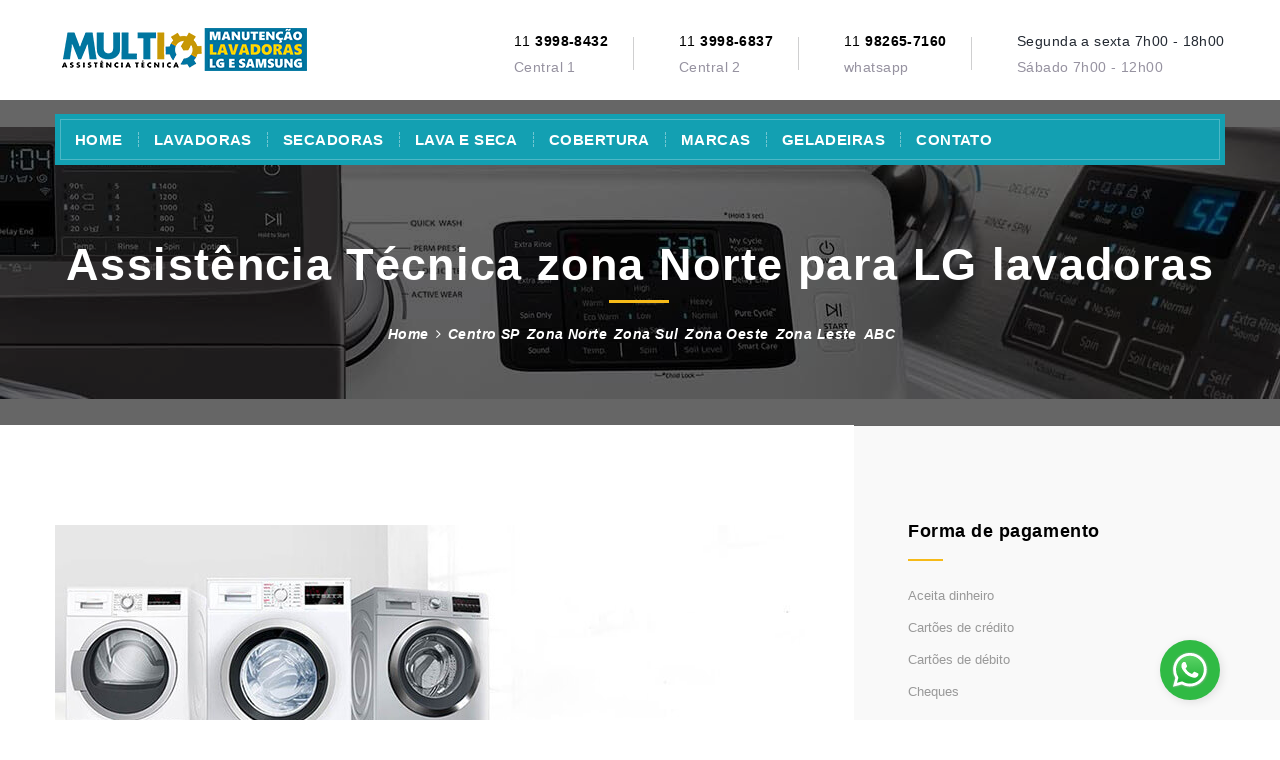

--- FILE ---
content_type: text/html
request_url: https://lavasecamanutencao.com.br/assistencia-tecnica-lg-regiao-norte-sp.html
body_size: 11840
content:
<!DOCTYPE html>
<html lang="pt-br">
<head><meta charset="utf-8" />
<meta name="format-detection" content="telephone=yes">
<meta name="mobile-web-app-capable" content="yes">
<meta name="apple-mobile-web-app-capable" content="yes">
<meta http-equiv="X-UA-Compatible" content="IE=edge">
<meta name="viewport" content="width=device-width, initial-scale=1">
<title>Reparos e consertos LG zona Norte em São Paulo</title>
<meta name="title" content="Reparos e consertos LG zona Norte em São Paulo"/>
<meta name="description" content="zona Norte São Paulo serviços técnica da marca LG para secadoras, lavadoras, máquina de lavar, lava e seca e geladeiras. Ligue:"/>
<meta name="keywords" content="secadoras lg, lavadoras lg, máquina de lavar lg, lava e seca lg, assistência técnica lg, instalação lg, manutenção lg, reforma lg, conserto lg, eletrodomésticos lg, linha branca lg."/>
<meta name="revisit-after" content="7 days" />
<meta http-equiv="imagetoolbar" content="no" />
<meta name="MSSmartTagsPreventParsing" content="true" />
<meta name="audience" content="all" />
<meta name="Robots" content="index, follow"/>
<meta name="googlebot" content="index, follow"/>
<meta name="distribution" content="global"/>
<meta name="rating" content="general"/>
<meta name="content-language" content="pt-BR"/>
<meta name="city" content="São Paulo"/>
<meta name="country" content="Brasil"/>
<meta name="rights" content="É expressamente proibida a cópia e ou a reprodução parcial de qualquer texto ou imagem deste site sem prévia autorização da MultiTec.">
<meta name="Classification" content="Assistência Técnica"/>
<meta name="Abstract" content="Serviços Manutenção" />
<meta http-equiv="pragma" content="no-cache" />
<meta http-equiv="Cache-Control" content="PUBLIC"/>
<meta http-equiv="Expires" content="never"/>
<meta name="resource-type" content="document" />
<meta name="audience" content="all"/>
<meta name="service" content="Reparos, Instalação, Manutenção"/>
<meta name="category" content="Internet"/>
<meta name="Geography" content="São Paulo"/>
<link rel="shortcut icon" type="image/x-icon" href="images/fav-icon/favicon.ico" />
<link rel="apple-touch-icon" href="images/fav-icon/apple-touch-icon.png" />
<link rel="apple-touch-icon" sizes="72x72" href="images/fav-icon/apple-touch-icon-72x72.png" />
<link rel="apple-touch-icon" sizes="114x114" href="images/fav-icon/apple-touch-icon-114x114.png" />
<link rel="stylesheet" type="text/css" href="css/bootstrap/bootstrap.css" media="screen">
<link rel="stylesheet" href="fonts/font-awesome/css/font-awesome.min.css">
<link rel="stylesheet" type="text/css" href="css/custom/style.css">
<link rel="stylesheet" type="text/css" href="css/responsive/responsive.css">
<!-- Google Tag Manager -->
<script>(function(w,d,s,l,i){w[l]=w[l]||[];w[l].push({'gtm.start':
new Date().getTime(),event:'gtm.js'});var f=d.getElementsByTagName(s)[0],
j=d.createElement(s),dl=l!='dataLayer'?'&l='+l:'';j.async=true;j.src=
'https://www.googletagmanager.com/gtm.js?id='+i+dl;f.parentNode.insertBefore(j,f);
})(window,document,'script','dataLayer','GTM-KK4TFL68');</script>
<!-- End Google Tag Manager -->
</head>
<body class="home">
<!-- Google Tag Manager (noscript) -->
<noscript><iframe src="https://www.googletagmanager.com/ns.html?id=GTM-KK4TFL68"
height="0" width="0" style="display:none;visibility:hidden"></iframe></noscript>
<!-- End Google Tag Manager (noscript) -->
<header>
<div class="bottom_header top-bar-gradient">
<div class="container clear_fix">
<div class="float_left logo">
<a href="index.html"><img src="images/logo.png" class="img-responsive" loading="lazy" alt="Assistência Técnica Multi" width="252" height="43"></a>
</div>
<div class="float_right address">

<div class="top-info">
<div class="icon-box"><span class="icon icon-Pointer"></span></div>
<div class="content-box">
<p><a href="tel:01139988432">11 <strong>3998-8432</strong></a><br><span>Central 1</span></p>
</div></div>
	
<div class="top-info">
<div class="icon-box"><span class="icon icon-Pointer"></span></div>
<div class="content-box">
<p><a href="tel:01139986837">11 <strong>3998-6837</strong></a><br><span>Central 2</span></p>
</div></div>
<div class="top-info">
<div class="icon-box"><span class="separator icon icon-Phone2"></span></div>
<div class="content-box">
<p><a rel="nofollow" href="https://wa.me/5511982657160">11 <strong>98265-7160</strong></a><br><span>whatsapp</span></p>
</div></div>                    
<div class="top-info">
<div class="icon-box"><span class="separator icon icon-Timer"></span></div>
<div class="content-box">
<p>Segunda a sexta 7h00 - 18h00 <br><span>Sábado 7h00 - 12h00</span></p>
</div></div></div></div></div>
</header>
<section class="mainmenu-area stricky">
<div class="container">
<nav class="clearfix">
<div class="navbar-header clearfix">
<button type="button" class="navbar-toggle collapsed">
<span class="sr-only">Toggle navigation</span>
<span class="fa fa-th fa-2x"></span>
</button>
</div>
<div class="nav_main_list custom-scroll-bar pull-left" id="bs-example-navbar-collapse-1">
<ul class="nav navbar-nav" id="hover_slip">
<li><a href="index.html">Home</a></li>
<li class="arrow_down"><a href="#">Lavadoras</a>
<div class="sub-menu">
<ul>
<li><a href="assistencia-tecnica-maquina-lavar-lg.html">Assistência técnica</a></li>
<li><a href="manutencao-maquina-lavar-lg.html">Manutenção</a></li>
<li><a href="reparos-maquina-lavar-lg.html">Reparos</a></li>
<li><a href="consertos-maquina-lavar-lg.html">Consertos</a></li>
<li><a href="instalacao-maquina-lavar-lg.html">Instalação</a></li>
</ul>
</div>
</li>
<li class="arrow_down"><a href="#">Secadoras</a>
<div class="sub-menu">
<ul>
<li><a href="assistencia-tecnica-secadora-roupas-lg.html">Assistência técnica</a></li>
<li><a href="manutencao-secadora-roupas-lg.html">Manutenção </a></li>
<li><a href="reparos-secadora-roupas-lg.html">Reparo </a></li>
<li><a href="consertos-secadora-roupas-lg.html">Consertos</a></li>
<li><a href="instalacao-secadora-roupas-lg.html">Instalação</a></li>
</ul>
</div>
</li>
<li class="arrow_down" ><a href="#">Lava e Seca</a>
<div class="sub-menu">
<ul>
<li><a href="assistencia-tecnica-lava-e-seca-lg.html">Assistência técnica</a></li>
<li><a href="manutencao-lava-e-seca-lg.html">Manutenção</a></li>
<li><a href="reparos-lava-e-seca-lg.html">Reparos</a></li>
<li><a href="consertos-lava-e-seca-lg.html">Consertos</a></li>
<li><a href="instalacao-lava-e-seca-lg.html">Instalação</a></li>
</ul>
</div>
</li>
<li class="arrow_down" ><a href="#">Cobertura</a>
<div class="sub-menu">
<ul>
<li><a href="assistencia-tecnica-lg-centro-sp.html">Centro SP</a></li>
<li><a href="assistencia-tecnica-lg-regiao-norte-sp.html">Zona Norte</a></li>
<li><a href="assistencia-tecnica-lg-regiao-sul-sp.html">Zona Sul</a></li>
<li><a href="assistencia-tecnica-lg-regiao-oeste-sp.html">Zona Oeste</a></li>
<li><a href="assistencia-tecnica-lg-regiao-leste-sp.html">Zona Leste</a></li>
<li><a href="assistencia-tecnica-lg-regiao-abc-paulista.html">ABC</a></li>
</ul>
</div>
</li>
<li class="arrow_down" ><a href="#">MARCAS</a>
<div class="sub-menu">
<ul>
<li><a href="assistencia-tecnica-maquina-lavar-bosch.html">Lavadora Bosch</a></li>
<li><a href="assistencia-tecnica-maquina-lavar-brastemp.html">Lavadora Brastemp</a></li>
<li><a href="assistencia-tecnica-maquina-lavar-continental.html">Lavadora Continental</a></li>
<li><a href="assistencia-tecnica-maquina-lavar-philco.html">Lavadora Philco</a></li>
<li><a href="assistencia-tecnica-maquina-lavar-panasonic.html">Lavadora Panasonic</a></li>
<li><a href="assistencia-tecnica-maquina-lavar-speedy-queen.html">Lavadora Speedy Queen</a></li>
<li><a href="assistencia-tecnica-maquina-lavar-midea.html">Lavadora Mídea</a></li>
<li><a href="lavadora-samsung.html">Lavadora Samsung</a></li>
</ul>
</div>
</li>
<li><a href="geladeiras-lg-samsung.html">Geladeiras</a></li>
<li><a href="agendamento-lg-contato.html">CONTATO</a></li>
</ul>						
</div>
</nav>
</div>
</section>
<section class="p0 container-fluid banner about_banner">
<div class="about_banner_opacity">
<div class="container">
<div class="banner_info_about">
<h1>Assistência Técnica zona Norte para LG lavadoras</h1>
<ul>
<li><a href="index.html">Home</a></li>
<li><i class="fa fa-angle-right"></i></li>
<li><a href="assistencia-tecnica-lg-centro-sp.html">Centro SP</a></li>
<li><a href="assistencia-tecnica-lg-regiao-norte-sp.html">Zona Norte</a></li>
<li><a href="assistencia-tecnica-lg-regiao-sul-sp.html">Zona Sul</a></li>
<li><a href="assistencia-tecnica-lg-regiao-oeste-sp.html">Zona Oeste</a></li>
<li><a href="assistencia-tecnica-lg-regiao-leste-sp.html">Zona Leste</a></li>
<li><a href="assistencia-tecnica-lg-regiao-abc-paulista.html">ABC</a></li>
</ul>
</div></div></div>
</section>
<section class="blog-container two-side-background single-blog-page faqs_sec">
<div class="container">
<div class="row">
<div class="col-lg-8 col-md-8 col-sm-12 col-xs-12 white-left left-content ptb-80">
<div class="single-blog-post single-page-content anim-5-all">
<div class="img-holder"><img src="lavadoras-lg-samsung/secadoras.jpg" class="img-responsive" loading="lazy" alt="Assistência técnica LG lavadoras de roupas" width="750" height="300"></div>
<div class="content">
<h2>Assistência na região zona Norte para lavadoras LG</h2>
<p>Sua máquina de lavar, lavadora, secadora e lava e seca na região zona Norte São Paulo nunca avisa quando vai parar! Não fique preocupado, nossa  empresa de assistência técnica tem solução para reparar ou consertar máquina de lavar, lavadora, secadora e lava e seca da LG.</p>
<p>Esta precisando de Assistência Técnica LG contamos com uma unidade na região zona Norte São Paulo, anote  nossos números <a href="tel:01139782491">3978-2491</a> - <a href="https://wa.me/5511982657160">98265-7160</a> e solicite um técnico em sua  residência, empresa ou comércio.</p>
<ul class="list-item style-two dtc">
<li><i class="fa fa-angle-right"></i>Reparos secadora LG</li>
<li><i class="fa fa-angle-right"></i>Consertos secadora LG</li>
<li><i class="fa fa-angle-right"></i>Assistência secadora LG</li>
<li><i class="fa fa-angle-right"></i>Manutenção secadora LG</li>
<li><i class="fa fa-angle-right"></i>Instalação secadora LG</li>
<li><i class="fa fa-angle-right"></i>Reforma secadora LG</li>
</ul>
<ul class="list-item style-two dtc">
<li><i class="fa fa-angle-right"></i>Reparos lava e seca LG</li>
<li><i class="fa fa-angle-right"></i>Consertos lava e seca LG</li>
<li><i class="fa fa-angle-right"></i>Assistência lava e seca LG</li>
<li><i class="fa fa-angle-right"></i>Manutenção lava e seca LG</li>
<li><i class="fa fa-angle-right"></i>Instalação lava e seca LG</li>
<li><i class="fa fa-angle-right"></i>Reforma lava e seca LG</li>
</ul>
<hr>
<div class="img-holder"><img src="lavadoras-lg-samsung/lava-e-seca.jpg" class="img-responsive" loading="lazy" alt="Assistência técnica LG lavadoras de roupas" width="750" height="335"></div>
<h3>Assistência Técnica Lava e seca na região zona Norte</h3>
<p>As lavadoras LG do tipo Lava e Seca são perfeitas para proporcionar a você praticidade e facilidade em seu dia a dia, além de fazer com que você economize tempo. A LG desenvolveu a linha de Lava & Seca toda a praticidade de uma lavadora e secadora em um único produto para otimizar o seu espaço.<br>
Assistência Técnica <strong>Lava & Seca</strong> 10,5kg 220V com 6 Motion DD e Painel Touch - WD10WP6A<br>
Assistência Técnica <strong>Lava & Seca</strong> 10,5kg 127V com 6 Motion DD e Painel Touch - WD10WP6<br>
Assistência Técnica <strong>Lava & Seca</strong> TWINWash 17kg + 2,5 kg 127V com TrueSteam e SmartThinQ - WD17VVS6<br>
Assistência Técnica <strong>Lava & Seca</strong> 14kg 127V com Steam e SmartThinQ - Aço Escovado - LG WD1014RD(A)7<br>
Assistência Técnica <strong>Lava & Seca</strong> TWINWash 11kg / 2kg 127V com TrueSteam e SmartThinQ - Branca - WD11WCS6<br>
Assistência Técnica <strong>Lava & Sec</strong>a TWINWash 11kg / 2kg 127V com TrueSteam e SmartThinQ - Branca - WD2100CW<br>
Assistência Técnica <strong>Lava & Seca</strong> TWINWash 11kg / 2kg 127V com TrueSteam e SmartThinQ - Aço Escovado - WD11VCS6<br>
Assistência Técnica <strong>Lava & Seca</strong> TWINWash 11kg / 2kg 127V com TrueSteam e SmartThinQ - Aço Escovado - WD2100VM<br>
Assistência Técnica <strong>Lavadora</strong> 11kg 127V com 6 Motion DD e Painel Touch - Branca - WM11WPS6<br>
Assistência Técnica <strong>Lava & Seca</strong> 11kg 220V com 6 Motion DD e Painel Touch - Aço Escovado - WD11EP6(A)<br>
Assistência Técnica <strong>Lava & Seca</strong> TWINWash 17kg + 2,5 kg 127V com TrueSteam, SmartThinQ e Painel Integrado - WD17VTS6<br>
Assistência Técnica <strong>Lava & Seca</strong> 9kg 127V com 6 Motion DD e Painel Touch - Aço Escovado - WD9EP6<br>
Assistência Técnica <strong>Lava & Seca</strong> 9kg 127V com 6 Motion DD e Painel Touch - Branca - WD9WP6<br>
Assistência Técnica <strong>Lava & Seca</strong> 11kg 220V com 6 Motion DD e Painel Touch - Branca - WD11WP6(A)<br>
Assistência Técnica <strong>Lava & Seca</strong> 14kg 127V com Steam e SmartThinQ - Branca - LG WD1014RW(A)</p>
<hr>
<div class="quote-box dt">
<i class="fa fa-quote-left dtc"></i>
<div class="quote-content dtc">
<p style="margin-bottom: 3px;">Lavadoras top load (abertura superior) são aquelas em que o consumidor não precisa se abaixar para inserir as roupas. Nelas, é possível pausar o processo de lavagem das roupas ao abrir a tampa, o que não é possível em algumas lavadoras front load.</p>
</div></div>
<h3>Assistência Técnica Lavadoras abertura superior</h3>
<p>Assistência Técnica <strong>Lavadora de Roupas Top Load</strong> 18kg 127V com TrueSteam e SmartThinQ - WT18SVT6</p>
<hr>
<h3>Assistência Técnica Lavadoras pares</h3>
<p>Separar a lavadora e a secadora pode ser proveitoso em vários sentidos: agilizar o processo de lavagem de grande quantidade de roupas, poder apenas secar algumas peças ou economizar em grandes lavagens. O combo de lavadora e secadora é uma boa pedida!<br>
Assistência Técnica <strong>Secadora de Roupas</strong> TWINWash 17kg 127V com TrueSteam e SmartThinQ - DF17VVS<br>
Assistência Técnica <strong>Lavadora de Roupas</strong> TWINWash 17kg 127V com TrueSteam e SmartThinQ - WM17VVS6</p>
<hr>
<h3>Assistência Técnica Secadoras</h3>
<p>Para quem mora em residências com pouca incidência de sol ou em cidades muito chuvosas, uma secadora LG é fundamental. Trate suas roupas com carinho para que elas durem mais tempo e evite que elas fiquem no varal por mais tempo que o necessário. As secadoras da LG variam entre modelos residenciais ou industriais.<br>
Assistência Técnica <strong>Secadora de Roupas</strong> TWINWash 17kg 127V com TrueSteam e SmartThinQ - DF17VVS</p>
<hr>
<div class="img-holder"><img src="lavadoras-lg-samsung/lavadoras.jpg" class="img-responsive" loading="lazy" alt="Assistência técnica LG lavadoras de roupas" width="750" height="375"></div>
<hr>                      
<h3>Assistência Técnica LG SideKick Washers</h3>
<p>Assistência Técnica WD205CK LG Signature <strong>SideKick</strong> 1.0 Cu. Ft. 6-Cycle High-Efficiency Pedestal Washer - Black Stainless Steel<br>
Assistência Técnica WD200CV LG 29" <strong>SideKick</strong> 1.0 Cu. Ft. 6-Cycle High-Efficiency Pedestal Washer - Graphite Steel<br>
Assistência Técnica WD100CK LG 27"  <strong>SideKick</strong> 1.0 Cu. Ft. 6-Cycle High-Efficiency Pedestal Washer - Black Stainless Steel<br>
Assistência Técnica WD100CW LG 27"  <strong>SideKick</strong> 1.0 Cu. Ft. 6-Cycle High-Efficiency Pedestal Washer - White<br>
Assistência Técnica WD100CV LG 27" <strong>SideKick</strong> 1.0 Cu. Ft. 6-Cycle High-Efficiency Pedestal Washer - Graphite Steel<br>
Assistência Técnica WD100CB LG 27"  <strong>SideKick</strong> 1.0 Cu. Ft. 6-Cycle High-Efficiency Pedestal Washer - Black Steel<br>
Assistência Técnica WM3900HBA LG 27" <strong>Front Load Washer with TurboWash</strong> 360 Technology and TurboSteam - Black Steel<br>
Assistência Técnica WM3900HWA LG 27" <strong>Front Load Washer with TurboWash</strong> 360 Technology and TurboSteam - White</p>
<hr>
<h3>Assistência Técnica LG Top Load Washers</h3>
<p>Assistência Técnica WT7600HKA LG 27" 5.2 cu. ft. Mega Capacity <strong>Top Load Washer</strong> with Steam Technology and SenseClean System - Black Stainless Steel<br>
Assistência Técnica WT7500CW LG 27" 5.2 cu. ft. <strong>Mega Capacity</strong> Top Load Washer with 950 rpm and StainCare - White<br>
Assistência Técnica WT7100CW LG 27" <strong>Rear Control Top Load Washer</strong> with ColdWash Option and 8 Wash Programs - White<br>
Assistência Técnica WD100CW LG 27"  <strong>SideKick</strong> 1.0 Cu. Ft. 6-Cycle High-Efficiency Pedestal Washer - White<br>
Assistência Técnica WD100CV LG 27" <strong>SideKick</strong> 1.0 Cu. Ft. 6-Cycle High-Efficiency Pedestal Washer - Graphite Steel<br>
Assistência Técnica WT7600HWA LG 27" 5.2 cu. ft. <strong>Mega Capacity Top Load Washer</strong> with Steam Technology and SenseClean System - White<br>
Assistência Técnica WT7300CW LG 27" <strong>Top Load Smart Washer</strong> with <strong>TurboWash3D</strong> Technology and ColdWash Technology - White<br>
Assistência Técnica WT7250CW LG <strong>High Efficiency Top Load Washer</strong> Smart Wifi Enabled - White<br>
Assistência Técnica WD100CK LG 27"  <strong>SideKick</strong> 1.0 Cu. Ft. 6-Cycle High-Efficiency Pedestal Washer - Black Stainless Steel<br>
Assistência Técnica WD200CV LG 29" <strong>SideKick</strong> 1.0 Cu. Ft. 6-Cycle High-Efficiency Pedestal Washer - Graphite Steel<br>
Assistência Técnica WT7300CV LG 27" <strong>Top Load Smart Washer</strong> with <strong>TurboWash3D</strong> Technology and ColdWash Technology - Graphite Steel<br>
Assistência Técnica WD205CK LG Signature <strong>SideKick</strong> 1.0 Cu. Ft. 6-Cycle High-Efficiency Pedestal Washer - Black Stainless Steel<br>
Assistência Técnica WD100CB LG 27"  <strong>SideKick</strong> 1.0 Cu. Ft. 6-Cycle High-Efficiency Pedestal Washer - Black Steel</p>
<hr>
<h3>Assistência Técnica LG Front Load Washers</h3>
<p>Assistência Técnica WM9000HVA LG 29" 5.2 Cu. Ft. <strong>14-Cycle High-Efficiency Front-Loading Washer</strong> with Steam - Graphite Steel<br>
Assistência Técnica WM3500CW LG 27" 4.5 cu. ft. <strong>Ultra Large Capacity Smart WiFi</strong> Enabled Front Load Washer with 6 Motion Technology and SmartDiagnosis - White<br>
Assistência Técnica WM3700HWA LG 27" 4.5 cu. ft. <strong>Ultra Large Capacity Smart WiFi Enabled</strong> Steam Front Load Washer with 6 Motion Technology and SmartDiagnosis - White<br>
Assistência Técnica WM3700HVA LG 27" 4.5 cu. ft. <strong>Ultra Large Capacity Smart WiFi Enabled Steam Front Load Washer</strong> with 6 Motion Technology and SmartDiagnosis - Graphite Steel<br>
Assistência Técnica WM8100HVA LG 29" 5.2 cu. ft. <strong>Mega Capacity Front Load Washer</strong> with Steam Technology and SenseClean System - Graphite Steel<br>
Assistência Técnica WM9500HKA LG Signature 30" 5.6 cu. ft. <strong>TurboWash Front Load Washer</strong> with 14 Wash Programs and Sense Clean - Black Stainless Steel<br>
Assistência Técnica WM4370HKA LG 27" 4.5 cu. ft. <strong>Ultra Large Capacity Front Load Washer</strong> with Coldwash Technology and NFC Tag On - Black Stainless Steel<br>
Assistência Técnica WM1388HW LG 24" 2.2 cu.ft. <strong>Compact Front Load Washer with 14 Wash Cycles</strong> and SmartThinQ Technology - White<br>
Assistência Técnica WM4370HWA LG 27" 4.5 cu. ft. <strong>Ultra Large Capacity Front Load Washer</strong> with Coldwash Technology and NFC Tag On - White<br>
Assistência Técnica WM5000HVA LG 27" 4.5 Cu. Ft. <strong>14-Cycle High-Efficiency Front-Loading Washer</strong> with Steam - Graphite Steel<br>
Assistência Técnica WM3900HBA LG 27" <strong>Front Load Washer with TurboWash</strong> 360 Technology and TurboSteam - Black Steel</p>
<hr>
<p>É só ligar para nossa central de relacionamento: <a href="tel:01139782491">3978-2491</a> - <a href="https://wa.me/5511982657160">98265-7160</a> e agendar uma vista técnica com técnicos de qualidade.</p>
</div></div></div>
<div class="col-lg-4 col-md-4 col-sm-12 pull-left left_side pdr5">
<h4>Forma de pagamento</h4>
<ul class="p0 post_item">
<li>Aceita dinheiro</li>
<li>Cartões de crédito</li>
<li>Cartões de débito</li>
<li>Cheques</li>
</ul>
<h4>MultiTec</h4>
<p>Oferecemos assistência técnica de para todos os tipos de lavadoras LG para empresas, indústrias e residencias. Conte com nossa agilidade, descrição e experiência. Nosso diferencial é a qualidade, pontualidade e preço justo.</p>
<h4>Bairros atendidos na região zona Norte:</h4>
<ul class="p0 category_item">
<li><a href="norte-sp/assistencia-tecnica-lg-brasilandia.html"><i class="fa fa-angle-right"></i> Brasilândia</a></li>
<li><a href="norte-sp/assistencia-tecnica-lg-cachoeirinha.html"><i class="fa fa-angle-right"></i> Cachoeirinha</a></li>
<li><a href="norte-sp/assistencia-tecnica-lg-casa-verde.html"><i class="fa fa-angle-right"></i> Casa Verde</a></li>
<li><a href="norte-sp/assistencia-tecnica-lg-freguesia-do-o.html"><i class="fa fa-angle-right"></i> Freguesia do O</a></li>
<li><a href="norte-sp/assistencia-tecnica-lg-imirim.html"><i class="fa fa-angle-right"></i> Imirim</a></li>
<li><a href="norte-sp/assistencia-tecnica-lg-jacana.html"><i class="fa fa-angle-right"></i> Jaçanã</a></li>
<li><a href="norte-sp/assistencia-tecnica-lg-jardim-sao-paulo.html"><i class="fa fa-angle-right"></i> Jardim São Paulo</a></li>
<li><a href="norte-sp/assistencia-tecnica-lg-lauzane-paulista.html"><i class="fa fa-angle-right"></i> Lauzane Paulista</a></li>
<li><a href="norte-sp/assistencia-tecnica-lg-mandaqui.html"><i class="fa fa-angle-right"></i> Mandaqui</a></li>
<li><a href="norte-sp/assistencia-tecnica-lg-santana.html"><i class="fa fa-angle-right"></i> Santana</a></li>
<li><a href="norte-sp/assistencia-tecnica-lg-tremembe.html"><i class="fa fa-angle-right"></i> Tremembé</a></li>
<li><a href="norte-sp/assistencia-tecnica-lg-tucuruvi.html"><i class="fa fa-angle-right"></i> Tucuruvi</a></li>
<li><a href="norte-sp/assistencia-tecnica-lg-vila-guilherme.html"><i class="fa fa-angle-right"></i> Vila Guilherme</a></li>
<li><a href="norte-sp/assistencia-tecnica-lg-vila-gustavo.html"><i class="fa fa-angle-right"></i> Vila Gustavo</a></li>
<li><a href="norte-sp/assistencia-tecnica-lg-vila-maria.html"><i class="fa fa-angle-right"></i> Vila Maria</a></li>
<li><a href="norte-sp/assistencia-tecnica-lg-vila-medeiros.html"><i class="fa fa-angle-right"></i> Vila Medeiros</a></li>
<li><a href="norte-sp/assistencia-tecnica-lg-vila-nivi.html"><i class="fa fa-angle-right"></i> Vila Nivi</a></li>
</ul>
<h4>Pagamentos</h4>
<ul class="p0 post_item">
<li>Aceita dinheiro</li>
<li>Cartões de crédito</li>
<li>Cartões de débito</li>
<li>Cheques</li>
</ul>
<h4>Conserto especializado</h4>
<a class="img_holder" href=""><img src="lavadoras-lg-consertos-2.jpg" class="img-responsive" loading="lazy" alt="Conserto especializado" width="299" height="262" class="img-responsive"></a>
<br>
<h4>Tags</h4>
<ul class="p0 clouds">
<li><a href="">lava e seca</a></li>
<li><a href="">secadora</a></li>
<li><a href="">lavadora</a></li>
<li><a href="">máquina de lavar</a></li>
<li><a href="">lg</a></li>
<li><a href="">multitec</a></li>
</ul>
<br>
<h4>Serviços em lava e seca</h4>
<ul class="p0 category_item">
<li><a href="assistencia-tecnica-lava-e-seca-lg.html"><i class="fa fa-angle-right"></i> Assistência técnica</a></li>
<li><a href="manutencao-lava-e-seca-lg.html"><i class="fa fa-angle-right"></i> Manutenção</a></li>
<li><a href="reparos-lava-e-seca-lg.html"><i class="fa fa-angle-right"></i> Reparos</a></li>
<li><a href="consertos-lava-e-seca-lg.html"><i class="fa fa-angle-right"></i> Consertos</a></li>
<li><a href="instalacao-lava-e-seca-lg.html"><i class="fa fa-angle-right"></i> Instalação</a></li>
</ul>
<h4>Serviços em secadora</h4>
<ul class="p0 category_item">
<li><a href="assistencia-tecnica-secadora-roupas-lg.html"><i class="fa fa-angle-right"></i> Assistência técnica</a></li>
<li><a href="manutencao-secadora-roupas-lg.html"><i class="fa fa-angle-right"></i> Manutenção </a></li>
<li><a href="reparos-secadora-roupas-lg.html"><i class="fa fa-angle-right"></i> Reparo </a></li>
<li><a href="consertos-secadora-roupas-lg.html"><i class="fa fa-angle-right"></i> Consertos</a></li>
<li><a href="instalacao-secadora-roupas-lg.html"><i class="fa fa-angle-right"></i> Instalação</a></li>
</ul>
<h4>Serviços em lavadora</h4>
<ul class="p0 category_item">
<li><a href="assistencia-tecnica-maquina-lavar-lg.html"><i class="fa fa-angle-right"></i> Assistência técnica</a></li>
<li><a href="manutencao-maquina-lavar-lg.html"><i class="fa fa-angle-right"></i> Manutenção</a></li>
<li><a href="reparos-maquina-lavar-lg.html"><i class="fa fa-angle-right"></i> Reparos</a></li>
<li><a href="consertos-maquina-lavar-lg.html"><i class="fa fa-angle-right"></i> Consertos</a></li>
<li><a href="instalacao-maquina-lavar-lg.html"><i class="fa fa-angle-right"></i> Instalação</a></li>
</ul>
<h4>Serviços em lavadora Samsung</h4>
<ul class="p0 category_item">
<li><a href="lavadora-samsung.html"><i class="fa fa-angle-right"></i> Lavadora Samsung</a></li>
</ul>
<h4>Serviços em geladeiras</h4>
<ul class="p0 category_item">
<li><a href="geladeiras-lg-samsung.html"><i class="fa fa-angle-right"></i> Geladeiras LG e Samsung</a></li>
</ul>
</div></div></div>
</section>
<section class="container-fluid consultation">
<div class="container text-center">
<p>Solicitação de agendamento de visita técnica</p>
<a href="agendamento-lg-contato.html">AGENDAR AQUI! <i class="fa fa-arrow-circle-right"></i></a>
</div>
</section>
<section class="affordable_pricing">
<div class="container">
<h2>Unidades moveis</h2>
<p>Contamos com uma equipe de primeira linha que cobre estrategicamente boa parte das regiões atendidas, dessa forma garantimos mais eficiência na hora da visita técnica para nossos clientes.</p>
<div class="row" style="padding-top: 39px;">
<div class="col-lg-3">
<h5>Assistência zona Leste</h5>
<p>Assistência especializada LG Máquina Lavar na região: <a href="https://maps.google.com.br/maps?f=q&amp;source=s_q&amp;hl=pt-BR&amp;geocode=&amp;q=Rua+Pira%C3%A7ununga,+50,+%C3%81gua+Rasa,+S%C3%A3o+Paulo&amp;sll=-23.558421,-46.580422&amp;sspn=0.011979,0.022638&amp;ie=UTF8&amp;hq=&amp;hnear=R.+Pira%C3%A7ununga,+50+-+%C3%81gua+Rasa,+S%C3%A3o+Paulo,+03187-010&amp;ll=-23.558441,-46.5804&amp;spn=0.011979,0.022638&amp;z=14&amp;output=embed&quot;&gt;&lt;/iframe&gt;&lt;br /&gt;&lt;small&gt;&lt;a href=&quot;https://maps.google.com.br/maps?f=q&amp;source=embed&amp;hl=pt-BR&amp;geocode=&amp;q=Rua+Pira%C3%A7ununga,+50,+%C3%81gua+Rasa,+S%C3%A3o+Paulo&amp;sll=-23.558421,-46.580422&amp;sspn=0.011979,0.022638&amp;ie=UTF8&amp;hq=&amp;hnear=R.+Pira%C3%A7ununga,+50+-+%C3%81gua+Rasa,+S%C3%A3o+Paulo,+03187-010&amp;ll=-23.558441,-46.5804&amp;spn=0.011979,0.022638&amp;z=14&quot; style=&quot;color:#0000FF;text-align:left&quot;&gt;Exibir mapa ampliado&lt;/a&gt;&lt;/small&gt;">Água Rasa</a>;<br />
Assistência especializada LG Máquina Lavar na região: <a href="https://maps.google.com.br/maps?f=q&amp;source=s_q&amp;hl=pt-BR&amp;geocode=&amp;q=Rua+Emilia+Marengo,+500,+São+Paulo&amp;sll=-23.553523,-46.561453&amp;sspn=0.011979,0.022638&amp;ie=UTF8&amp;hq=&amp;hnear=R.+Emília+Marengo,+500+-+Tatuape,+São+Paulo,+03336-000&amp;ll=-23.553503,-46.561518&amp;spn=0.011979,0.022638&amp;z=14&amp;output=embed&quot;&gt;&lt;/iframe&gt;&lt;br /&gt;&lt;small&gt;&lt;a href=&quot;https://maps.google.com.br/maps?f=q&amp;source=embed&amp;hl=pt-BR&amp;geocode=&amp;q=Rua+Emilia+Marengo,+500,+São+Paulo&amp;sll=-23.553523,-46.561453&amp;sspn=0.011979,0.022638&amp;ie=UTF8&amp;hq=&amp;hnear=R.+Emília+Marengo,+500+-+Tatuape46.561518&amp;spn=0.011979,0.022638&amp;z=14&quot; style=&quot;color:#0000FF;text-align:left&quot;&gt;Exibir mapa ampliado&lt;/a&gt;&lt;/small&gt;">Anália Franco</a>;<br />
Assistência especializada LG Máquina Lavar na região: <a href="https://maps.google.com.br/maps?f=q&amp;source=s_q&amp;hl=pt-BR&amp;geocode=&amp;q=Rua+Antonio+La+Giudice,+1000,+Vila+Aricanduva,+S%C3%A3o+Paulo&amp;sll=-23.567134,-46.509826&amp;sspn=0.011978,0.022638&amp;ie=UTF8&amp;hq=&amp;hnear=R.+Ant%C3%B4nio+La+Giudice,+1000+-+Aricanduva,+S%C3%A3o+Paulo,+03454-000&amp;ll=-23.567252,-46.509697&amp;spn=0.011978,0.022638&amp;z=14&amp;output=embed&quot;&gt;&lt;/iframe&gt;&lt;br /&gt;&lt;small&gt;&lt;a href=&quot;https://maps.google.com.br/maps?f=q&amp;source=embed&amp;hl=pt-BR&amp;geocode=&amp;q=Rua+Antonio+La+Giudice,+1000,+Vila+Aricanduva,+S%C3%A3o+Paulo&amp;sll=-23.567134,-46.509826&amp;sspn=0.011978,0.022638&amp;ie=UTF8&amp;hq=&amp;hnear=R.+Ant%C3%B4nio+La+Giudice,+1000+-+Aricanduva,+S%C3%A3o+Paulo,+03454-000&amp;ll=-23.567252,-46.509697&amp;spn=0.011978,0.022638&amp;z=14&quot; style=&quot;color:#0000FF;text-align:left&quot;&gt;Exibir mapa ampliado&lt;/a&gt;&lt;/small&gt;">Aricanduva</a>;<br />
Assistência especializada LG Máquina Lavar na região: <a href="https://maps.google.com.br/maps?f=q&amp;source=s_q&amp;hl=pt-BR&amp;geocode=&amp;q=Rua+Nelson+Tartuce,+450,+Artur+Alvim,+S%C3%A3o+Paulo&amp;sll=-23.53818,-46.483111&amp;sspn=0.01198,0.022638&amp;ie=UTF8&amp;hq=&amp;hnear=R.+N%C3%A9lson+Tartuce,+450+-+Artur+Alvim,+S%C3%A3o+Paulo,+03694-070&amp;ll=-23.538219,-46.48309&amp;spn=0.01198,0.022638&amp;z=14&amp;output=embed&quot;&gt;&lt;/iframe&gt;&lt;br /&gt;&lt;small&gt;&lt;a href=&quot;https://maps.google.com.br/maps?f=q&amp;source=embed&amp;hl=pt-BR&amp;geocode=&amp;q=Rua+Nelson+Tartuce,+450,+Artur+Alvim,+S%C3%A3o+Paulo&amp;sll=-23.53818,-46.483111&amp;sspn=0.01198,0.022638&amp;ie=UTF8&amp;hq=&amp;hnear=R.+N%C3%A9lson+Tartuce,+450+-+Artur+Alvim,+S%C3%A3o+Paulo,+03694-070&amp;ll=-23.538219,-46.48309&amp;spn=0.01198,0.022638&amp;z=14&quot; style=&quot;color:#0000FF;text-align:left&quot;&gt;Exibir mapa ampliado&lt;/a&gt;&lt;/small&gt;">Artur Alvim</a>;<br />
Assistência especializada LG Máquina Lavar na região: <a href="https://maps.google.com.br/maps?f=q&amp;source=s_q&amp;hl=pt-BR&amp;geocode=&amp;q=Rua+Erval,+200,+Bel%C3%A9m,+S%C3%A3o+Paulo&amp;sll=-23.541799,-46.592267&amp;sspn=0.01198,0.022638&amp;ie=UTF8&amp;hq=&amp;hnear=R.+Erval,+200+-+Bel%C3%A9m,+S%C3%A3o+Paulo,+03062-000&amp;ll=-23.541839,-46.592352&amp;spn=0.01198,0.022638&amp;z=14&amp;output=embed&quot;&gt;&lt;/iframe&gt;&lt;br /&gt;&lt;small&gt;&lt;a href=&quot;https://maps.google.com.br/maps?f=q&amp;source=embed&amp;hl=pt-BR&amp;geocode=&amp;q=Rua+Erval,+200,+Bel%C3%A9m,+S%C3%A3o+Paulo&amp;sll=-23.541799,-46.592267&amp;sspn=0.01198,0.022638&amp;ie=UTF8&amp;hq=&amp;hnear=R.+Erval,+200+-+Bel%C3%A9m,+S%C3%A3o+Paulo,+03062-000&amp;ll=-23.541839,-46.592352&amp;spn=0.01198,0.022638&amp;z=14&quot; style=&quot;color:#0000FF;text-align:left&quot;&gt;Exibir mapa ampliado&lt;/a&gt;&lt;/small&gt;">Belém</a>;<br />
Assistência especializada LG Máquina Lavar na região: <a href="https://maps.google.com.br/maps?f=q&amp;source=s_q&amp;hl=pt-BR&amp;geocode=&amp;q=Rua+Propri%C3%A1,+100,+S%C3%A3o+Paulo&amp;sll=-23.531609,-46.502144&amp;sspn=0.011981,0.022638&amp;ie=UTF8&amp;hq=&amp;hnear=R.+Propri%C3%A1,+100+-+Vila+Matilde,+S%C3%A3o+Paulo,+03552-040&amp;ll=-23.531609,-46.502123&amp;spn=0.011981,0.022638&amp;z=14&amp;output=embed&quot;&gt;&lt;/iframe&gt;&lt;br /&gt;&lt;small&gt;&lt;a href=&quot;https://maps.google.com.br/maps?f=q&amp;source=embed&amp;hl=pt-BR&amp;geocode=&amp;q=Rua+Propri%C3%A1,+100,+S%C3%A3o+Paulo&amp;sll=-23.531609,-46.502144&amp;sspn=0.011981,0.022638&amp;ie=UTF8&amp;hq=&amp;hnear=R.+Propri%C3%A1,+100+-+Vila+Matilde,+S%C3%A3o+Paulo,+03552-040&amp;ll=-23.531609,-46.502123&amp;spn=0.011981,0.022638&amp;z=14&quot; style=&quot;color:#0000FF;text-align:left&quot;&gt;Exibir mapa ampliado&lt;/a&gt;&lt;/small&gt;">Cidade Patriarca</a>;<br />
Assistência especializada LG Máquina Lavar na região: <a href="https://maps.google.com.br/maps?f=q&amp;source=s_q&amp;hl=pt-BR&amp;geocode=&amp;q=Rua+dos+Texteis,+150,+Cidade+Tiradentes,+S%C3%A3o+Paulo&amp;sll=-23.584637,-46.408117&amp;sspn=0.011976,0.022638&amp;ie=UTF8&amp;hq=&amp;hnear=R.+dos+T%C3%AAxteis,+150+-+Cidade+Tiradentes,+S%C3%A3o+Paulo,+08490-600&amp;ll=-23.584696,-46.408074&amp;spn=0.011976,0.022638&amp;z=14&amp;output=embed&quot;&gt;&lt;/iframe&gt;&lt;br /&gt;&lt;small&gt;&lt;a href=&quot;https://maps.google.com.br/maps?f=q&amp;source=embed&amp;hl=pt-BR&amp;geocode=&amp;q=Rua+dos+Texteis,+150,+Cidade+Tiradentes,+S%C3%A3o+Paulo&amp;sll=-23.584637,-46.408117&amp;sspn=0.011976,0.022638&amp;ie=UTF8&amp;hq=&amp;hnear=R.+dos+T%C3%AAxteis,+150+-+Cidade+Tiradentes,+S%C3%A3o+Paulo,+08490-600&amp;ll=-23.584696,-46.408074&amp;spn=0.011976,0.022638&amp;z=14&quot; style=&quot;color:#0000FF;text-align:left&quot;&gt;Exibir mapa ampliado&lt;/a&gt;&lt;/small&gt;">Cidade Tiradentes</a>;<br />
Assistência especializada LG Máquina Lavar na região: <a href="https://maps.google.com.br/maps?f=q&amp;source=s_q&amp;hl=pt-BR&amp;geocode=&amp;q=Rua+S%C3%A3o+Jos%C3%A9+do+Campestre,+1100,+S%C3%A3o+Paulo&amp;sll=-23.496645,-46.511199&amp;sspn=0.011984,0.022638&amp;ie=UTF8&amp;hq=&amp;hnear=R.+S%C3%A3o+Jos%C3%A9+do+Campestre,+1100+-+Canga%C3%ADba,+S%C3%A3o+Paulo,+03728-000&amp;ll=-23.496665,-46.511071&amp;spn=0.023968,0.045276&amp;z=14&amp;output=embed&quot;&gt;&lt;/iframe&gt;&lt;br /&gt;&lt;small&gt;&lt;a href=&quot;https://maps.google.com.br/maps?f=q&amp;source=embed&amp;hl=pt-BR&amp;geocode=&amp;q=Rua+S%C3%A3o+Jos%C3%A9+do+Campestre,+1100,+S%C3%A3o+Paulo&amp;sll=-23.496645,-46.511199&amp;sspn=0.011984,0.022638&amp;ie=UTF8&amp;hq=&amp;hnear=R.+S%C3%A3o+Jos%C3%A9+do+Campestre,+1100+-+Canga%C3%ADba,+S%C3%A3o+Paulo,+03728-000&amp;ll=-23.496665,-46.511071&amp;spn=0.023968,0.045276&amp;z=14&quot; style=&quot;color:#0000FF;text-align:left&quot;&gt;Exibir mapa ampliado&lt;/a&gt;&lt;/small&gt;">Engenheiro Goulart</a>;<br />
Assistência especializada LG Máquina Lavar na região: <a href="https://maps.google.com.br/maps?f=q&amp;source=s_q&amp;hl=pt-BR&amp;geocode=&amp;q=Av.+Paranagu%C3%A1,+1600,+Ermelino+Matarazzo,+S%C3%A3o+Paulo&amp;sll=-23.490958,-46.478992&amp;sspn=0.011985,0.022638&amp;ie=UTF8&amp;hq=&amp;hnear=Av.+Paranagu%C3%A1,+1600+-+Ermelino+Matarazzo,+S%C3%A3o+Paulo,+03806-000&amp;ll=-23.491036,-46.478992&amp;spn=0.011985,0.022638&amp;z=14&amp;output=embed&quot;&gt;&lt;/iframe&gt;&lt;br /&gt;&lt;small&gt;&lt;a href=&quot;https://maps.google.com.br/maps?f=q&amp;source=embed&amp;hl=pt-BR&amp;geocode=&amp;q=Av.+Paranagu%C3%A1,+1600,+Ermelino+Matarazzo,+S%C3%A3o+Paulo&amp;sll=-23.490958,-46.478992&amp;sspn=0.011985,0.022638&amp;ie=UTF8&amp;hq=&amp;hnear=Av.+Paranagu%C3%A1,+1600+-+Ermelino+Matarazzo,+S%C3%A3o+Paulo,+03806-000&amp;ll=-23.491036,-46.478992&amp;spn=0.011985,0.022638&amp;z=14&quot; style=&quot;color:#0000FF;text-align:left&quot;&gt;Exibir mapa ampliado&lt;/a&gt;&lt;/small&gt;">Ermelino Matarazzo</a>;<br />
Assistência especializada LG Máquina Lavar na região: <a href="https://maps.google.com.br/maps?f=q&amp;source=s_q&amp;hl=pt-BR&amp;geocode=&amp;q=R.+Getulina,+100,+São+Paulo&amp;sll=-23.542448,-46.410241&amp;sspn=0.01198,0.022638&amp;ie=UTF8&amp;hq=&amp;hnear=R.+Getulina,+100+-+Lajeado,+São+Paulo,+08450-020&amp;z=14&amp;ll=-23.542442,-46.410236&amp;output=embed&quot;&gt;&lt;/iframe&gt;&lt;br /&gt;&lt;small&gt;&lt;a href=&quot;https://maps.google.com.br/maps?f=q&amp;source=embed&amp;hl=pt-BR&amp;geocode=&amp;q=R.+Getulina,+100,+São+Paulo&amp;sll=-23.542448,-46.410241&amp;sspn=0.01198,0.022638&amp;ie=UTF8&amp;hq=&amp;hnear=R.+Getulina,+100+-+Lajeado,+São+Paulo,+08450-020&amp;z=14&amp;ll=-23.542442,-46.410236&quot; style=&quot;color:#0000FF;text-align:left&quot;&gt;Exibir mapa ampliado&lt;/a&gt;&lt;/small&gt;">Guianazes</a>;<br />
Assistência especializada LG Máquina Lavar na região: <a href="https://maps.google.com.br/maps?f=q&amp;source=s_q&amp;hl=pt-BR&amp;geocode=&amp;q=Rua+Rafael+Correia+da+Silva,+400,+S%C3%A3o+Paulo&amp;sll=-23.493974,-46.397656&amp;sspn=0.002996,0.005659&amp;ie=UTF8&amp;hq=&amp;hnear=R.+Rafael+Correia+da+Silva,+400+-+Jardim+Helena,+S%C3%A3o+Paulo,+08180-130&amp;ll=-23.494079,-46.400024&amp;spn=0.005992,0.011319&amp;z=14&amp;output=embed&quot;&gt;&lt;/iframe&gt;&lt;br /&gt;&lt;small&gt;&lt;a href=&quot;https://maps.google.com.br/maps?f=q&amp;source=embed&amp;hl=pt-BR&amp;geocode=&amp;q=Rua+Rafael+Correia+da+Silva,+400,+S%C3%A3o+Paulo&amp;sll=-23.493974,-46.397656&amp;sspn=0.002996,0.005659&amp;ie=UTF8&amp;hq=&amp;hnear=R.+Rafael+Correia+da+Silva,+400+-+Jardim+Helena,+S%C3%A3o+Paulo,+08180-130&amp;ll=-23.494079,-46.400024&amp;spn=0.005992,0.011319&amp;z=14&quot; style=&quot;color:#0000FF;text-align:left&quot;&gt;Exibir mapa ampliado&lt;/a&gt;&lt;/small&gt;">Itaim Paulista</a>;<br />
Assistência especializada LG Máquina Lavar na região: <a href="https://maps.google.com.br/maps?f=q&amp;source=s_q&amp;hl=pt-BR&amp;geocode=&amp;q=Rua+Harry+Danhemberg,+100,+Itaquera,+S%C3%A3o+Paulo&amp;sll=-23.548153,-46.461611&amp;sspn=0.01198,0.022638&amp;ie=UTF8&amp;hq=&amp;hnear=R.+Harry+Danhemberg,+100+-+Parque+do+Carmo,+S%C3%A3o+Paulo,+08270-010&amp;ll=-23.548251,-46.461632&amp;spn=0.011979,0.022638&amp;z=14&amp;output=embed&quot;&gt;&lt;/iframe&gt;&lt;br /&gt;&lt;small&gt;&lt;a href=&quot;https://maps.google.com.br/maps?f=q&amp;source=embed&amp;hl=pt-BR&amp;geocode=&amp;q=Rua+Harry+Danhemberg,+100,+Itaquera,+S%C3%A3o+Paulo&amp;sll=-23.548153,-46.461611&amp;sspn=0.01198,0.022638&amp;ie=UTF8&amp;hq=&amp;hnear=R.+Harry+Danhemberg,+100+-+Parque+do+Carmo,+S%C3%A3o+Paulo,+08270-010&amp;ll=-23.548251,-46.461632&amp;spn=0.011979,0.022638&amp;z=14&quot; style=&quot;color:#0000FF;text-align:left&quot;&gt;Exibir mapa ampliado&lt;/a&gt;&lt;/small&gt;">Itaquera</a>;<br />
Assistência especializada LG Máquina Lavar na região: <a href="https://maps.google.com.br/maps?f=q&amp;source=s_q&amp;hl=pt-BR&amp;geocode=&amp;q=Rua+In%C3%A1cio+Monteiro,+50,+S%C3%A3o+Paulo&amp;sll=-23.564282,-46.414125&amp;sspn=0.011978,0.022638&amp;ie=UTF8&amp;hq=&amp;hnear=R.+In%C3%A1cio+Monteiro,+50+-+Cidade+Tiradentes,+S%C3%A3o+Paulo,+08490-000&amp;ll=-23.564302,-46.414254&amp;spn=0.011978,0.022638&amp;z=14&amp;output=embed&quot;&gt;&lt;/iframe&gt;&lt;br /&gt;&lt;small&gt;&lt;a href=&quot;https://maps.google.com.br/maps?f=q&amp;source=embed&amp;hl=pt-BR&amp;geocode=&amp;q=Rua+In%C3%A1cio+Monteiro,+50,+S%C3%A3o+Paulo&amp;sll=-23.564282,-46.414125&amp;sspn=0.011978,0.022638&amp;ie=UTF8&amp;hq=&amp;hnear=R.+In%C3%A1cio+Monteiro,+50+-+Cidade+Tiradentes,+S%C3%A3o+Paulo,+08490-000&amp;ll=-23.564302,-46.414254&amp;spn=0.011978,0.022638&amp;z=14&quot; style=&quot;color:#0000FF;text-align:left&quot;&gt;Exibir mapa ampliado&lt;/a&gt;&lt;/small&gt;">Jardim Iguatemi</a>;<br />
Assistência especializada LG Máquina Lavar na região: <a href="https://maps.google.com.br/maps?f=q&amp;source=s_q&amp;hl=pt-BR&amp;geocode=&amp;q=Avenida+Valdemar+Tietz,+1050,+S%C3%A3o+Paulo&amp;sll=-23.549864,-46.483626&amp;sspn=0.011979,0.022638&amp;ie=UTF8&amp;hq=&amp;hnear=Av.+Valdemar+Tietz,+1050+-+Artur+Alvim,+S%C3%A3o+Paulo,+03589-001&amp;ll=-23.549864,-46.483669&amp;spn=0.011979,0.022638&amp;z=14&amp;output=embed&quot;&gt;&lt;/iframe&gt;&lt;br /&gt;&lt;small&gt;&lt;a href=&quot;https://maps.google.com.br/maps?f=q&amp;source=embed&amp;hl=pt-BR&amp;geocode=&amp;q=Avenida+Valdemar+Tietz,+1050,+S%C3%A3o+Paulo&amp;sll=-23.549864,-46.483626&amp;sspn=0.011979,0.022638&amp;ie=UTF8&amp;hq=&amp;hnear=Av.+Valdemar+Tietz,+1050+-+Artur+Alvim,+S%C3%A3o+Paulo,+03589-001&amp;ll=-23.549864,-46.483669&amp;spn=0.011979,0.022638&amp;z=14&quot; style=&quot;color:#0000FF;text-align:left&quot;&gt;Exibir mapa ampliado&lt;/a&gt;&lt;/small&gt;">José Bonifácio</a>;<br />
Assistência especializada LG Máquina Lavar na região: <a href="https://maps.google.com.br/maps?f=q&amp;source=s_q&amp;hl=pt-BR&amp;geocode=&amp;q=Rua+Curupace,+400,+Móoca,+São+Paulo&amp;sll=-23.56027,-46.599455&amp;sspn=0.011978,0.022638&amp;ie=UTF8&amp;hq=&amp;hnear=R.+Curupacê,+400+-+Móoca,+São+Paulo,+03120-010&amp;ll=-23.56027,-46.599433&amp;spn=0.011978,0.022638&amp;z=14&amp;output=embed&quot;&gt;&lt;/iframe&gt;&lt;br /&gt;&lt;small&gt;&lt;a href=&quot;https://maps.google.com.br/maps?f=q&amp;source=embed&amp;hl=pt-BR&amp;geocode=&amp;q=Rua+Curupace,+400,+Móoca,+São+Paulo&amp;sll=-23.56027,-46.599455&amp;sspn=0.011978,0.022638&amp;ie=UTF8&amp;hq=&amp;hnear=R.+Curupacê,+400+-+Móoca,+São+Paulo,+03120-010&amp;ll=-23.56027,-46.599433&amp;spn=0.011978,0.022638&amp;z=14&quot; style=&quot;color:#0000FF;text-align:left&quot;&gt;Exibir mapa ampliado&lt;/a&gt;&lt;/small&gt;">Moóca</a>;<br />
Assistência especializada LG Máquina Lavar na região: <a href="https://maps.google.com.br/maps?f=q&amp;source=s_q&amp;hl=pt-BR&amp;geocode=&amp;q=Av.+Engenho+Novo,+1700,+S%C3%A3o+Paulo&amp;sll=-23.585896,-46.492746&amp;sspn=0.011976,0.022638&amp;ie=UTF8&amp;hq=&amp;hnear=Av.+Engenho+Novo,+1700+-+S%C3%A3o+Mateus,+S%C3%A3o+Paulo,+03943-020&amp;ll=-23.585817,-46.492724&amp;spn=0.011976,0.022638&amp;z=14&amp;output=embed&quot;&gt;&lt;/iframe&gt;&lt;br /&gt;&lt;small&gt;&lt;a href=&quot;https://maps.google.com.br/maps?f=q&amp;source=embed&amp;hl=pt-BR&amp;geocode=&amp;q=Av.+Engenho+Novo,+1700,+S%C3%A3o+Paulo&amp;sll=-23.585896,-46.492746&amp;sspn=0.011976,0.022638&amp;ie=UTF8&amp;hq=&amp;hnear=Av.+Engenho+Novo,+1700+-+S%C3%A3o+Mateus,+S%C3%A3o+Paulo,+03943-020&amp;ll=-23.585817,-46.492724&amp;spn=0.011976,0.022638&amp;z=14&quot; style=&quot;color:#0000FF;text-align:left&quot;&gt;Exibir mapa ampliado&lt;/a&gt;&lt;/small&gt;">Parque do Carmo</a>;<br />
Assistência especializada LG Máquina Lavar na região: <a href="https://maps.google.com.br/maps?f=q&amp;source=s_q&amp;hl=pt-BR&amp;geocode=&amp;q=Av.+São+Lucas,+50,+São+Paulo&amp;sll=-23.59384,-46.546841&amp;sspn=0.011975,0.022638&amp;ie=UTF8&amp;hq=&amp;hnear=Av.+São+Lucas,+50+-+São+Lucas,+São+Paulo,+03239-000&amp;ll=-23.593801,-46.546819&amp;spn=0.011975,0.022638&amp;z=14&amp;output=embed&quot;&gt;&lt;/iframe&gt;&lt;br /&gt;&lt;small&gt;&lt;a href=&quot;https://maps.google.com.br/maps?f=q&amp;source=embed&amp;hl=pt-BR&amp;geocode=&amp;q=Av.+São+Lucas,+50,+São+Paulo&amp;sll=-23.59384,-46.546841&amp;sspn=0.011975,0.022638&amp;ie=UTF8&amp;hq=&amp;hnear=Av.+São+Lucas,+50+-+São+Lucas,+São+Paulo,+03239-000&amp;ll=-23.593801,-46.546819&amp;spn=0.011975,0.022638&amp;z=14&quot; style=&quot;color:#0000FF;text-align:left&quot;&gt;Exibir mapa ampliado&lt;/a&gt;&lt;/small&gt;">Parque São Lucas</a>.</p>
</div>
<div class="col-lg-3">
<h5>Assistência zona Norte</h5>
<p>Assistência especializada LG Máquina Lavar na região: <a href="https://maps.google.com.br/maps?f=q&amp;source=s_q&amp;hl=pt-BR&amp;geocode=&amp;q=Av.+General+Penha+Brasil,+3300,+São+Paulo&amp;sll=-23.450451,-46.678677&amp;sspn=0.011988,0.022638&amp;ie=UTF8&amp;hq=&amp;hnear=Av.+Gen.+Penha+Brasil,+3300+-+Brasilândia,+São+Paulo,+02673-000&amp;ll=-23.450373,-46.678827&amp;spn=0.011988,0.022638&amp;z=14&amp;output=embed&quot;&gt;&lt;/iframe&gt;&lt;br /&gt;&lt;small&gt;&lt;a href=&quot;https://maps.google.com.br/maps?f=q&amp;source=embed&amp;hl=pt-BR&amp;geocode=&amp;q=Av.+General+Penha+Brasil,+3300,+São+Paulo&amp;sll=-23.450451,-46.678677&amp;sspn=0.011988,0.022638&amp;ie=UTF8&amp;hq=&amp;hnear=Av.+Gen.+Penha+Brasil,+3300+-+Brasilândia,+São+Paulo,+02673-000&amp;ll=-23.450373,-46.678827&amp;spn=0.011988,0.022638&amp;z=14&quot; style=&quot;color:#0000FF;text-align:left&quot;&gt;Exibir mapa ampliado&lt;/a&gt;&lt;/small&gt;">Brasilândia</a>;<br />
Assistência especializada LG Máquina Lavar na região: <a href="https://maps.google.com.br/maps?f=q&amp;source=s_q&amp;hl=pt-BR&amp;geocode=&amp;q=Av.+Deputado+Cantídio+Sampaio,+100,+São+Paulo&amp;sll=-23.473816,-46.670673&amp;sspn=0.011986,0.022638&amp;ie=UTF8&amp;hq=&amp;hnear=Av.+Dep.+Cantídio+Sampaio,+100+-+Brasilândia,+São+Paulo,+02860-001&amp;ll=-23.473796,-46.670673&amp;spn=0.011986,0.022638&amp;z=14&amp;output=embed&quot;&gt;&lt;/iframe&gt;&lt;br /&gt;&lt;small&gt;&lt;a href=&quot;https://maps.google.com.br/maps?f=q&amp;source=embed&amp;hl=pt-BR&amp;geocode=&amp;q=Av.+Deputadol=-23.473816=UTF8&amp;hq=&amp;hnear=Av.+Dep.+Cantídio+Sampaio,+100+-+Brasilândia,+São+Paulo,+02860-001&amp;ll=-23.473796,-46.670673&amp;spn=0.011986,0.022638&amp;z=14&quot; style=&quot;color:#0000FF;text-align:left&quot;&gt;Exibir mapa ampliado&lt;/a&gt;&lt;/small&gt;">Cachoeirinha</a>;<br />
Assistência especializada LG Máquina Lavar na região: <a href="https://maps.google.com.br/maps?f=q&amp;source=s_q&amp;hl=pt-BR&amp;geocode=&amp;q=Pra%C3%A7a+Centen%C3%A1rio,+10,+S%C3%A3o+Paulo&amp;sll=-23.509376,-46.656361&amp;sspn=0.011983,0.022638&amp;ie=UTF8&amp;hq=&amp;hnear=Pra%C3%A7a+do+Centen%C3%A1rio,+10+-+Casa+Verde,+S%C3%A3o+Paulo,+02515-040&amp;ll=-23.509317,-46.656425&amp;spn=0.011983,0.022638&amp;z=14&amp;output=embed&quot;&gt;&lt;/iframe&gt;&lt;br /&gt;&lt;small&gt;&lt;a href=&quot;https://maps.google.com.br/maps?f=q&amp;source=embed&amp;hl=pt-BR&amp;geocode=&amp;q=Pra%C3%A7a+Centen%C3%A1rio,+10,+S%C3%A3o+Paulo&amp;sll=-23.509376,-46.656361&amp;sspn=0.011983,0.022638&amp;ie=UTF8&amp;hq=&amp;hnear=Pra%C3%A7a+do+Centen%C3%A1rio,+10+-+Casa+Verde,+S%C3%A3o+Paulo,+02515-040&amp;ll=-23.509317,-46.656425&amp;spn=0.011983,0.022638&amp;z=14&quot; style=&quot;color:#0000FF;text-align:left&quot;&gt;Exibir mapa ampliado&lt;/a&gt;&lt;/small&gt;">Casa Verde</a>;<br />
Assistência especializada LG Máquina Lavar na região: <a href="https://maps.google.com.br/maps?f=q&amp;source=s_q&amp;hl=pt-BR&amp;geocode=&amp;q=Av.+Ministro+Petr%C3%B4nio+Portela,+1000,+Freguesia+do+%C3%93,+S%C3%A3o+Paulo&amp;sll=-23.486645,-46.696808&amp;sspn=0.011985,0.022638&amp;ie=UTF8&amp;hq=&amp;hnear=Av.+Min.+Petr%C3%B4nio+Portela,+1000+-+Freguesia+do+%C3%93,+S%C3%A3o+Paulo,+02802-120&amp;ll=-23.486707,-46.696851&amp;spn=0.011985,0.022638&amp;z=14&amp;output=embed&quot;&gt;&lt;/iframe&gt;&lt;br /&gt;&lt;small&gt;&lt;a href=&quot;https://maps.google.com.br/maps?f=q&amp;source=embed&amp;hl=pt-BR&amp;geocode=&amp;q=Av.+Ministro+Petr%C3%B4nio+Portela,+1000,+Freguesia+do+%C3%93,+S%C3%A3o+Paulo&amp;sll=-23.486645,-46.696808&amp;sspn=0.011985,0.022638&amp;ie=UTF8&amp;hq=&amp;hnear=Av.+Min.+Petr%C3%B4nio+Portela,+1000+-+Freguesia+do+%C3%93,+S%C3%A3o+Paulo,+02802-120&amp;ll=-23.486707,-46.696851&amp;spn=0.011985,0.022638&amp;z=14&quot; style=&quot;color:#0000FF;text-align:left&quot;&gt;Exibir mapa ampliado&lt;/a&gt;&lt;/small&gt;">Freguesia do O</a>;<br />
Assistência especializada LG Máquina Lavar na região: <a href="https://maps.google.com.br/maps?f=q&amp;source=s_q&amp;hl=pt-BR&amp;geocode=&amp;q=Av.+Imirim,+3700,+Imirim,+São+Paulo&amp;sll=-23.476148,-46.662025&amp;sspn=0.005993,0.011319&amp;ie=UTF8&amp;hq=&amp;hnear=Ig.+Ns.+de+Fátima+-+Av.+Imirim,+1382+-+Cachoeirinha,+São+Paulo,+02464-000&amp;z=14&amp;ll=-23.493435,-46.647385&amp;output=embed&quot;&gt;&lt;/iframe&gt;&lt;br /&gt;&lt;small&gt;&lt;a href=&quot;https://maps.google.com.br/maps?f=q&amp;source=embed&amp;hl=pt-BR&amp;geocode=&amp;q=Av.+Imirim,+3700,+Imirim,+São+Paulo&amp;sll=-23.476148,-46.662025&amp;sspn=0.005993,0.011319&amp;ie=UTF8&amp;hq=&amp;hnear=Ig.+Ns.+de+Fátima+-+Av.+Imirim,+1382+-+Cachoeirinha,+São+Paulo,+02464-000&amp;z=14&amp;ll=-23.493435,-46.647385&quot; style=&quot;color:#0000FF;text-align:left&quot;&gt;Exibir mapa ampliado&lt;/a&gt;&lt;/small&gt;">Imirim</a>;<br />
Assistência especializada LG Máquina Lavar na região: <a href="https://maps.google.com.br/maps?f=q&amp;source=s_q&amp;hl=pt-BR&amp;geocode=&amp;q=Avenida+Lu%C3%ADs+Stamatis,+3500,+Ja%C3%A7an%C3%A3,+S%C3%A3o+Paulo&amp;sll=-23.467026,-46.578898&amp;sspn=0.005993,0.011319&amp;ie=UTF8&amp;hq=&amp;hnear=Av.+Lu%C3%ADs+Stamatis+-+Ja%C3%A7an%C3%A3,+S%C3%A3o+Paulo&amp;z=14&amp;ll=-23.468612,-46.579086&amp;output=embed&quot;&gt;&lt;/iframe&gt;&lt;br /&gt;&lt;small&gt;&lt;a href=&quot;https://maps.google.com.br/maps?f=q&amp;source=embed&amp;hl=pt-BR&amp;geocode=&amp;q=Avenida+Lu%C3%ADs+Stamatis,+3500,+Ja%C3%A7an%C3%A3,+S%C3%A3o+Paulo&amp;sll=-23.467026,-46.578898&amp;sspn=0.005993,0.011319&amp;ie=UTF8&amp;hq=&amp;hnear=Av.+Lu%C3%ADs+Stamatis+-+Ja%C3%A7an%C3%A3,+S%C3%A3o+Paulo&amp;z=14&amp;ll=-23.468612,-46.579086&quot; style=&quot;color:#0000FF;text-align:left&quot;&gt;Exibir mapa ampliado&lt;/a&gt;&lt;/small&gt;">Jaçanã</a>;<br />
Assistência especializada LG Máquina Lavar na região: <a href="https://maps.google.com.br/maps?f=q&amp;source=s_q&amp;hl=pt-BR&amp;geocode=&amp;q=Rua+Pedro+Madureira,+700,+São+Paulo&amp;sll=-23.492965,-46.616771&amp;sspn=0.011985,0.022638&amp;ie=UTF8&amp;hq=&amp;hnear=R.+Pedro+Madureira,+700+-+Santana,+São+Paulo,+02044-140&amp;z=14&amp;ll=-23.492966,-46.616781&amp;output=embed&quot;&gt;&lt;/iframe&gt;&lt;br /&gt;&lt;small&gt;&lt;a href=&quot;https://maps.google.com.br/maps?f=q&amp;source=embed&amp;hl=pt-BR&amp;geocode=&amp;q=Rua+Pedro+Madureira,+700,+São+Paulo&amp;sll=-23.492965,-46.616771&amp;sspn=0.011985,0.022638&amp;ie=UTF8&amp;hq=&amp;hnear=R.+Pedro+Madureira,+700+-+Santana,+São+Paulo,+02044-140&amp;z=14&amp;ll=-23.492966,-46.616781&quot; style=&quot;color:#0000FF;text-align:left&quot;&gt;Exibir mapa ampliado&lt;/a&gt;&lt;/small&gt;">Jardim São Paulo</a>;<br />
Assistência especializada LG Máquina Lavar na região: <a href="https://maps.google.com.br/maps?f=q&amp;source=s_q&amp;hl=pt-BR&amp;geocode=&amp;q=Av.+Adolfo+Coelho,+300,+S%C3%A3o+Paulo&amp;sll=-23.47678,-46.645835&amp;sspn=0.011986,0.022638&amp;ie=UTF8&amp;hq=&amp;hnear=Av.+Adolfo+Coelho,+300+-+Mandaqui,+S%C3%A3o+Paulo,+02443-000&amp;ll=-23.47482,-46.645653&amp;spn=0.011986,0.022638&amp;z=14&amp;output=embed&quot;&gt;&lt;/iframe&gt;&lt;br /&gt;&lt;small&gt;&lt;a href=&quot;https://maps.google.com.br/maps?f=q&amp;source=embed&amp;hl=pt-BR&amp;geocode=&amp;q=Av.+Adolfo+Coelho,+300,+S%C3%A3o+Paulo&amp;sll=-23.47678,-46.645835&amp;sspn=0.011986,0.022638&amp;ie=UTF8&amp;hq=&amp;hnear=Av.+Adolfo+Coelho,+300+-+Mandaqui,+S%C3%A3o+Paulo,+02443-000&amp;ll=-23.47482,-46.645653&amp;spn=0.011986,0.022638&amp;z=14&quot; style=&quot;color:#0000FF;text-align:left&quot;&gt;Exibir mapa ampliado&lt;/a&gt;&lt;/small&gt;">Lauzane Paulista</a>;<br />
Assistência especializada LG Máquina Lavar na região: <a href="https://maps.google.com.br/maps?f=q&amp;source=s_q&amp;hl=pt-BR&amp;geocode=&amp;q=Av.+Zumkeller,+1000,+Mandaqui,+São+Paulo&amp;sll=-23.472576,-46.637285&amp;sspn=0.011986,0.022638&amp;ie=UTF8&amp;hq=&amp;hnear=Av.+Zumkeller,+1000+-+Mandaqui,+São+Paulo,+02420-000&amp;ll=-23.472497,-46.637263&amp;spn=0.011986,0.022638&amp;z=14&amp;output=embed&quot;&gt;&lt;/iframe&gt;&lt;br /&gt;&lt;small&gt;&lt;a href=&quot;https://maps.google.com.br/maps?f=q&amp;source=embed&amp;hl=pt-BR&amp;geocode=&amp;q=Av.+Zumkeller,+1000,+Mandaqui,+São+Paulo&amp;sll=-23.472576,-46.637285&amp;sspn=0.011986,0.022638&amp;ie=UTF8&amp;hq=&amp;hnear=Av.+Zumkeller,+1000+-+Mandaqui,+São+Paulo,+02420-000&amp;ll=-23.472497,-46.637263&amp;spn=0.011986,0.022638&amp;z=14&quot; style=&quot;color:#0000FF;text-align:left&quot;&gt;Exibir mapa ampliado&lt;/a&gt;&lt;/small&gt;">Mandaqui</a>;<br />
Assistência especializada LG Máquina Lavar na região: <a href="https://maps.google.com.br/maps?f=q&amp;source=s_q&amp;hl=pt-BR&amp;geocode=&amp;q=Rua+R.+Alfredo+Pujol,+300+-+Santana,+São+Paulo,+02017-000&amp;sll=-23.500384,-46.626062&amp;sspn=0.011984,0.022638&amp;ie=UTF8&amp;hq=&amp;hnear=R.+Alfredo+Pujol,+300+-+Santana,+São+Paulo,+02017-000&amp;ll=-23.500364,-46.626256&amp;spn=0.011984,0.022638&amp;z=14&amp;output=embed&quot;&gt;&lt;/iframe&gt;&lt;br /&gt;&lt;small&gt;&lt;a href=&quot;https://maps.google.com.br/maps?f=q&amp;source=embed&amp;hl=pt-BR&amp;geocode=&amp;q=Rua+R.+Alfredo+Pujol,+300+-+Santana,+São+Paulo,+02017-000&amp;sll=-23.500384,-46.626062&amp;sspn=0.011984,0.022638&amp;ie=UTF8&amp;hq=&amp;hnear=R.+Alfredo+Pujol,+300+-+Santana,+São+Paulo,+02017-000&amp;ll=-23.500364,-46.626256&amp;spn=0.011984,0.022638&amp;z=14&quot; style=&quot;color:#0000FF;text-align:left&quot;&gt;Exibir mapa ampliado&lt;/a&gt;&lt;/small&gt;">Santana</a>;<br />
Assistência especializada LG Máquina Lavar na região: <a href="https://maps.google.com.br/maps?f=q&amp;source=s_q&amp;hl=pt-BR&amp;geocode=&amp;q=Av.+Cel+Sezefredo+Fagundes,+5000,+S%C3%A3o+Paulo&amp;sll=-23.425783,-46.593597&amp;sspn=0.011991,0.022638&amp;ie=UTF8&amp;hq=&amp;hnear=Av.+Cel.+Sezefredo+Fagundes,+5000+-+Trememb%C3%A9,+S%C3%A3o+Paulo,+02366-000&amp;z=14&amp;ll=-23.439971,-46.592046&amp;output=embed&quot;&gt;&lt;/iframe&gt;&lt;br /&gt;&lt;small&gt;&lt;a href=&quot;https://maps.google.com.br/maps?f=q&amp;source=embed&amp;hl=pt-BR&amp;geocode=&amp;q=Av.+Cel+Sezefredo+Fagundes,+5000,+S%C3%A3o+Paulo&amp;sll=-23.425783,-46.593597&amp;sspn=0.011991,0.022638&amp;ie=UTF8&amp;hq=&amp;hnear=Av.+Cel.+Sezefredo+Fagundes,+5000+-+Trememb%C3%A9,+S%C3%A3o+Paulo,+02366-000&amp;z=14&amp;ll=-23.439971,-46.592046&quot; style=&quot;color:#0000FF;text-align:left&quot;&gt;Exibir mapa ampliado&lt;/a&gt;&lt;/small&gt;">Tremembé</a>;<br />
Assistência especializada LG Máquina Lavar na região: <a href="https://maps.google.com.br/maps?f=q&amp;source=s_q&amp;hl=pt-BR&amp;geocode=&amp;q=Av.+Tucuruvi,+900,+S%C3%A3o+Paulo&amp;sll=-23.480567,-46.606021&amp;sspn=0.011986,0.022638&amp;ie=UTF8&amp;hq=&amp;hnear=Av.+Tucuruvi,+900+-+Tucuruvi,+S%C3%A3o+Paulo,+02304-002&amp;ll=-23.480606,-46.605871&amp;spn=0.011986,0.022638&amp;z=14&amp;output=embed&quot;&gt;&lt;/iframe&gt;&lt;br /&gt;&lt;small&gt;&lt;a href=&quot;https://maps.google.com.br/maps?f=q&amp;source=embed&amp;hl=pt-BR&amp;geocode=&amp;q=Av.+Tucuruvi,+900,+S%C3%A3o+Paulo&amp;sll=-23.480567,-46.606021&amp;sspn=0.011986,0.022638&amp;ie=UTF8&amp;hq=&amp;hnear=Av.+Tucuruvi,+900+-+Tucuruvi,+S%C3%A3o+Paulo,+02304-002&amp;ll=-23.480606,-46.605871&amp;spn=0.011986,0.022638&amp;z=14&quot; style=&quot;color:#0000FF;text-align:left&quot;&gt;Exibir mapa ampliado&lt;/a&gt;&lt;/small&gt;">Tucuruvi</a>;<br />
Assistência especializada LG Máquina Lavar na região: <a href="https://maps.google.com.br/maps?f=q&amp;source=s_q&amp;hl=pt-BR&amp;geocode=&amp;q=Av.+Joaquina+Ramalho,+2700,+Vila+Guilherme,+S%C3%A3o+Paulo&amp;sll=-23.506759,-46.604905&amp;sspn=0.011983,0.022638&amp;ie=UTF8&amp;hq=&amp;hnear=Av.+Joaquina+Ramalho,+2700+-+Vila+Guilherme,+S%C3%A3o+Paulo,+02065-040&amp;ll=-23.506602,-46.604841&amp;spn=0.011983,0.022638&amp;z=14&amp;output=embed&quot;&gt;&lt;/iframe&gt;&lt;br /&gt;&lt;small&gt;&lt;a href=&quot;https://maps.google.com.br/maps?f=q&amp;source=embed&amp;hl=pt-BR&amp;geocode=&amp;q=Av.+Joaquina+Ramalho,+2700,+Vila+Guilherme,+S%C3%A3o+Paulo&amp;sll=-23.506759,-46.604905&amp;sspn=0.011983,0.022638&amp;ie=UTF8&amp;hq=&amp;hnear=Av.+Joaquina+Ramalho,+2700+-+Vila+Guilherme,+S%C3%A3o+Paulo,+02065-040&amp;ll=-23.506602,-46.604841&amp;spn=0.011983,0.022638&amp;z=14&quot; style=&quot;color:#0000FF;text-align:left&quot;&gt;Exibir mapa ampliado&lt;/a&gt;&lt;/small&gt;">Vila Guilherme</a>;<br />
Assistência especializada LG Máquina Lavar na região: <a href="https://maps.google.com.br/maps?f=q&amp;source=s_q&amp;hl=pt-BR&amp;geocode=&amp;q=Av.+J%C3%BAlio+Buono,+2100,+S%C3%A3o+Paulo&amp;sll=-23.482706,-46.58998&amp;sspn=0.011985,0.022638&amp;ie=UTF8&amp;hq=&amp;hnear=Av.+J%C3%BAlio+Buono,+2100+-+Tucuruvi,+S%C3%A3o+Paulo,+02201-002&amp;ll=-23.482653,-46.589885&amp;spn=0.011986,0.022638&amp;z=14&amp;output=embed&quot;&gt;&lt;/iframe&gt;&lt;br /&gt;&lt;small&gt;&lt;a href=&quot;https://maps.google.com.br/maps?f=q&amp;source=embed&amp;hl=pt-BR&amp;geocode=&amp;q=Av.+J%C3%BAlio+Buono,+2100,+S%C3%A3o+Paulo&amp;sll=-23.482706,-46.58998&amp;sspn=0.011985,0.022638&amp;ie=UTF8&amp;hq=&amp;hnear=Av.+J%C3%BAlio+Buono,+2100+-+Tucuruvi,+S%C3%A3o+Paulo,+02201-002&amp;ll=-23.482653,-46.589885&amp;spn=0.011986,0.022638&amp;z=14&quot; style=&quot;color:#0000FF;text-align:left&quot;&gt;Exibir mapa ampliado&lt;/a&gt;&lt;/small&gt;">Vila Gustavo</a>;<br />
Assistência especializada LG Máquina Lavar na região: <a href="https://maps.google.com.br/maps?f=q&amp;source=s_q&amp;hl=pt-BR&amp;geocode=&amp;q=Av.+Alberto+Byington,+400,+Vila+Maria,+São+Paulo&amp;sll=-23.51034,-46.585314&amp;sspn=0.011983,0.022638&amp;ie=UTF8&amp;hq=&amp;hnear=Av.+Alberto+Byington,+400+-+Vila+Maria,+São+Paulo,+02127-000&amp;ll=-23.510183,-46.5854&amp;spn=0.011983,0.022638&amp;z=14&amp;output=embed&quot;&gt;&lt;/iframe&gt;&lt;br /&gt;&lt;small&gt;&lt;a href=&quot;https://maps.google.com.br/maps?f=q&amp;source=embed&amp;hl=pt-BR&amp;geocode=&amp;q=Av.+Alberto+Byington,+400,+Vila+Maria,+São+Paulo&amp;sll=-23.51034,-46.585314&amp;sspn=0.011983,0.022638&amp;ie=UTF8&amp;hq=&amp;hnear=Av.+Alberto+Byington,+400+-+Vila+Maria,+São+Paulo,+02127-000&amp;ll=-23.510183,-46.5854&amp;spn=0.011983,0.022638&amp;z=14&quot; style=&quot;color:#0000FF;text-align:left&quot;&gt;Exibir mapa ampliado&lt;/a&gt;&lt;/small&gt;">Vila Maria</a>;<br />
Assistência especializada LG Máquina Lavar na região: <a href="https://maps.google.com.br/maps?f=q&amp;source=s_q&amp;hl=pt-BR&amp;geocode=&amp;q=Av.+Antenor+Navarro,+500,+Vila+Medeiros,+S%C3%A3o+Paulo&amp;sll=-23.483912,-46.572955&amp;sspn=0.011985,0.022638&amp;ie=UTF8&amp;hq=&amp;hnear=Av.+Antenor+Navarro,+500+-+Vila+Medeiros,+S%C3%A3o+Paulo,+02224-000&amp;ll=-23.483952,-46.57304&amp;spn=0.011985,0.022638&amp;z=14&amp;output=embed&quot;&gt;&lt;/iframe&gt;&lt;br /&gt;&lt;small&gt;&lt;a href=&quot;https://maps.google.com.br/maps?f=q&amp;source=embed&amp;hl=pt-BR&amp;geocode=&amp;q=Av.+Antenor+Navarro,+500,+Vila+Medeiros,+S%C3%A3o+Paulo&amp;sll=-23.483912,-46.572955&amp;sspn=0.011985,0.022638&amp;ie=UTF8&amp;hq=&amp;hnear=Av.+Antenor+Navarro,+500+-+Vila+Medeiros,+S%C3%A3o+Paulo,+02224-000&amp;ll=-23.483952,-46.57304&amp;spn=0.011985,0.022638&amp;z=14&quot; style=&quot;color:#0000FF;text-align:left&quot;&gt;Exibir mapa ampliado&lt;/a&gt;&lt;/small&gt;">Vila Medeiros</a>;<br />
Assistência especializada LG Máquina Lavar na região: <a href="https://maps.google.com/maps?q=Rua+Baltazar+de+Morais,+700,+S%C3%A3o+Paulo,+Brasil&amp;hl=pt-BR&amp;ie=UTF8&amp;ll=-23.480212,-46.591215&amp;spn=0.01049,0.019226&amp;sll=-23.480606,-46.591408&amp;sspn=0.01049,0.019226&amp;vpsrc=0&amp;hnear=R.+Baltazar+de+Morais,+700+-+Tucuruvi,+S%C3%A3o+Paulo,+02255-010,+Brasil&amp;t=m&amp;z=16">Vila Nivi.</a></p>
</div>
<div class="col-lg-3">
<h5>Assistência zona Sul</h5>
<p>Assistência especializada LG Máquina Lavar na região: <a href="https://maps.google.com.br/maps?f=q&amp;source=s_q&amp;hl=pt-BR&amp;geocode=&amp;q=Rua+Padre+Leonardo,+100,+São+Paulo&amp;sll=-23.628602,-46.66621&amp;sspn=0.011972,0.022638&amp;ie=UTF8&amp;hq=&amp;hnear=R.+Padre+Leonardo,+100+-+Campo+Belo,+São+Paulo,+04625-020&amp;z=14&amp;ll=-23.628597,-46.66621&amp;output=embed&quot;&gt;&lt;/iframe&gt;&lt;br /&gt;&lt;small&gt;&lt;a href=&quot;https://maps.google.com.br/maps?f=q&amp;source=embed&amp;hl=pt-BR&amp;geocode=&amp;q=Rua+Padre+Leonardo,+100,+São+Paulo&amp;sll=-23.628602,-46.66621&amp;sspn=0.011972,0.022638&amp;ie=UTF8&amp;hq=&amp;hnear=R.+Padre+Leonardo,+100+-+Campo+Belo,+São+Paulo,+04625-020&amp;z=14&amp;ll=-23.628597,-46.66621&quot; style=&quot;color:#0000FF;text-align:left&quot;&gt;Exibir mapa ampliado&lt;/a&gt;&lt;/small&gt;">Aeroporto</a>;<br />
Assistência especializada LG Máquina Lavar na região: <a href="https://maps.google.com.br/maps?f=q&amp;source=s_q&amp;hl=pt-BR&amp;geocode=&amp;q=Av.+Fagundes+Filho,+980,+São+Paulo&amp;sll=-23.626203,-46.631427&amp;sspn=0.011972,0.022638&amp;ie=UTF8&amp;hq=&amp;hnear=Av.+Fagundes+Filho,+980+-+Saúde,+São+Paulo,+04304-001&amp;ll=-23.626223,-46.631298&amp;spn=0.011972,0.022638&amp;z=14&amp;output=embed&quot;&gt;&lt;/iframe&gt;&lt;br /&gt;&lt;small&gt;&lt;a href=&quot;https://maps.google.com.br/maps?f=q&amp;source=embed&amp;hl=pt-BR&amp;geocode=&amp;q=Av.+Fagundes+Filho,+980,+São+Paulo&amp;sll=-23.626203,-46.631427&amp;sspn=0.011972,0.022638&amp;ie=UTF8&amp;hq=&amp;hnear=Av.+Fagundes+Filho,+980+-+Saúde,+São+Paulo,+04304-001&amp;ll=-23.626223,-46.631298&amp;spF;text-align:left&quot;&gt;Exibir mapa ampliado&lt;/a&gt;&lt;/small&gt;">Água Funda</a>;<br />
Assistência especializada LG Máquina Lavar na região: <a href="https://maps.google.com.br/maps?f=q&amp;source=s_q&amp;hl=pt-BR&amp;geocode=&amp;q=Av.+Portugal,+1000,+S%C3%A3o+Paulo&amp;sll=-23.618182,-46.684792&amp;sspn=0.011973,0.022638&amp;ie=UTF8&amp;hq=&amp;hnear=Av.+Portugal,+1000+-+Itaim+Bibi,+S%C3%A3o+Paulo,+04559-002&amp;ll=-23.618064,-46.684685&amp;spn=0.011973,0.022638&amp;z=14&amp;output=embed&quot;&gt;&lt;/iframe&gt;&lt;br /&gt;&lt;small&gt;&lt;a href=&quot;https://maps.google.com.br/maps?f=q&amp;source=embed&amp;hl=pt-BR&amp;geocode=&amp;q=Av.+Portugal,+1000,+S%C3%A3o+Paulo&amp;sll=-23.618182,-46.684792&amp;sspn=0.011973,0.022638&amp;ie=UTF8&amp;hq=&amp;hnear=Av.+Portugal,+1000+-+Itaim+Bibi,+S%C3%A3o+Paulo,+04559-002&amp;ll=-23.618064,-46.684685&amp;spn=0.011973,0.022638&amp;z=14&quot; style=&quot;color:#0000FF;text-align:left&quot;&gt;Exibir mapa ampliado&lt;/a&gt;&lt;/small&gt;">Brooklin</a>;<br />
Assistência especializada LG Máquina Lavar na região: <a href="https://maps.google.com.br/maps?f=q&amp;source=s_q&amp;hl=pt-BR&amp;geocode=&amp;q=Rua+Joaquim+Nabuco,+600,+Campo+Belo,+São+Paulo&amp;sll=-23.62522,-46.682153&amp;sspn=0.011972,0.022638&amp;ie=UTF8&amp;hq=&amp;hnear=R.+Joaquim+Nabuco,+600+-+Campo+Belo,+São+Paulo,+04621-003&amp;ll=-23.625338,-46.682024&amp;spn=0.011972,0.022638&amp;z=14&amp;output=embed&quot;&gt;&lt;/iframe&gt;&lt;br /&gt;&lt;small&gt;&lt;a href=&quot;https://maps.google.com.br/maps?f=q&amp;source=embed&amp;hl=pt-BR&amp;geocode=&amp;q=Rua+Joaquim+Nabuco,+600,+Campo+Belo,+São+Paulo&amp;sll=-23.62522,-46.682153&amp;sspn=0.011972,0.022638&amp;ie=UTF8&amp;hq=&amp;hnear=R.+Joaquim+Nabuco,+600+-+Campo+Belo,+São+Paulo,+04621-0032,F;text-align:left&quot;&gt;Exibir mapa ampliado&lt;/a&gt;&lt;/small&gt;">Campo Belo</a>;<br />
Assistência especializada LG Máquina Lavar na região: <a href="https://maps.google.com.br/maps?f=q&amp;source=s_q&amp;hl=pt-BR&amp;geocode=&amp;q=Rua+Santo+Alberto,+100,+São+Paulo&amp;sll=-23.668896,-46.685071&amp;sspn=0.011968,0.022638&amp;ie=UTF8&amp;hq=&amp;hnear=R.+Santo+Alberto,+100+-+Campo+Grande,+São+Paulo,+04676-040&amp;ll=-23.668915,-46.685221&amp;spn=0.011968,0.022638&amp;z=14&amp;output=embed&quot;&gt;&lt;/iframe&gt;&lt;br /&gt;&lt;small&gt;&lt;a href=&quot;https://maps.google.com.br/maps?f=q&amp;source=embed&amp;hl=pt-BR&amp;geocode=&amp;q=Rua+Santo+Alberto,+100,+São+Paulo&amp;sll=-23.668896,-46.685071&amp;sspn=0.011968,0.022638&amp;ie=UTF8&amp;hq=&amp;hnear=R.+Santo+Alberto,+100+-+Campo+Grande,+São+Paulo,+04676-040&amp;ll=-23.668915,-46.685221&amp;spn=0.011968,F;text-align:left&quot;&gt;Exibir mapa ampliado&lt;/a&gt;&lt;/small&gt;">Campo Grande</a>;<br />
Assistência especializada LG Máquina Lavar na região: <a href="https://maps.google.com.br/maps?f=q&amp;source=s_q&amp;hl=pt-BR&amp;geocode=&amp;q=Estrada+do+Campo+Limpo,+100,+S%C3%A3o+Paulo&amp;sll=-23.669132,-46.688118&amp;sspn=0.011968,0.022638&amp;ie=UTF8&amp;hq=&amp;hnear=Estr.+do+Campo+Limpo,+100+-+Jardim+S%C3%A3o+Lu%C3%ADs,+S%C3%A3o+Paulo,+05777-000&amp;z=14&amp;ll=-23.648329,-46.754792&amp;output=embed&quot;&gt;&lt;/iframe&gt;&lt;br /&gt;&lt;small&gt;&lt;a href=&quot;https://maps.google.com.br/maps?f=q&amp;source=embed&amp;hl=pt-BR&amp;geocode=&amp;q=Estrada+do+Campo+Limpo,+100,+S%C3%A3o+Paulo&amp;sll=-23.669132,-46.688118&amp;sspn=0.011968,0.022638&amp;ie=UTF8&amp;hq=&amp;hnear=Estr.+do+Campo+Limpo,+100+-+Jardim+S%C3%A3o+Lu%C3%ADs,+S%C3%A3o+Paulo,+05777-000&amp;z=14&amp;ll=-23.648329,-46.754792&quot; style=&quot;color:#0000FF;text-align:left&quot;&gt;Exibir mapa ampliado&lt;/a&gt;&lt;/small&gt;">Campo Limpo</a>;<br />
Assistência especializada LG Máquina Lavar na região: <a href="https://maps.google.com.br/maps?f=q&amp;source=s_q&amp;hl=pt-BR&amp;geocode=&amp;q=Rua+Pedro+Faber,+550,+Cap%C3%A3o+Redondo,+S%C3%A3o+Paulo&amp;sll=-23.659226,-46.769378&amp;sspn=0.011969,0.022638&amp;ie=UTF8&amp;hq=&amp;hnear=R.+Pedro+Faber,+550+-+Cap%C3%A3o+Redondo,+S%C3%A3o+Paulo,+05798-290&amp;ll=-23.659226,-46.769378&amp;spn=0.011969,0.022638&amp;z=14&amp;output=embed&quot;&gt;&lt;/iframe&gt;&lt;br /&gt;&lt;small&gt;&lt;a href=&quot;https://maps.google.com.br/maps?f=q&amp;source=embed&amp;hl=pt-BR&amp;geocode=&amp;q=Rua+Pedro+Faber,+550,+Cap%C3%A3o+Redondo,+S%C3%A3o+Paulo&amp;sll=-23.659226,-46.769378&amp;sspn=0.011969,0.022638&amp;ie=UTF8&amp;hq=&amp;hnear=R.+Pedro+Faber,+550+-+Cap%C3%A3o+Redondo,+S%C3%A3o+Paulo,+05798-290&amp;ll=-23.659226,-46.769378&amp;spn=0.011969,0.022638&amp;z=14&quot; style=&quot;color:#0000FF;text-align:left&quot;&gt;Exibir mapa ampliado&lt;/a&gt;&lt;/small&gt;">Capão Redondo</a>;<br />
Assistência especializada LG Máquina Lavar na região: <a href="https://maps.google.com.br/maps?f=q&amp;source=s_q&amp;hl=pt-BR&amp;geocode=&amp;q=Av.+Gaspar+de+Brito,+150,+Cidade+Ademar,+S%C3%A3o+Paulo&amp;sll=-23.673278,-46.662798&amp;sspn=0.011968,0.022638&amp;ie=UTF8&amp;hq=&amp;hnear=Av.+Gaspar+de+Brito,+150+-+Cidade+Ademar,+S%C3%A3o+Paulo,+04403-110&amp;ll=-23.673357,-46.662884&amp;spn=0.011968,0.022638&amp;z=14&amp;output=embed&quot;&gt;&lt;/iframe&gt;&lt;br /&gt;&lt;small&gt;&lt;a href=&quot;https://maps.google.com.br/maps?f=q&amp;source=embed&amp;hl=pt-BR&amp;geocode=&amp;q=Av.+Gaspar+de+Brito,+150,+Cidade+Ademar,+S%C3%A3o+Paulo&amp;sll=-23.673278,-46.662798&amp;sspn=0.011968,0.022638&amp;ie=UTF8&amp;hq=&amp;hnear=Av.+Gaspar+de+Brito,+150+-+Cidade+Ademar,+S%C3%A3o+Paulo,+04403-110&amp;ll=-23.673357,-46.662884&amp;spn=0.011968,0.022638&amp;z=14&quot; style=&quot;color:#0000FF;text-align:left&quot;&gt;Exibir mapa ampliado&lt;/a&gt;&lt;/small&gt;">Cidade Ademar</a>;<br />
Assistência especializada LG Máquina Lavar na região: <a href="https://maps.google.com.br/maps?f=q&amp;source=s_q&amp;hl=pt-BR&amp;geocode=&amp;q=Rua+Domenico+Lauro,+100,+Cidade+Dutra,+S%C3%A3o+Paulo&amp;sll=-23.717841,-46.700263&amp;sspn=0.011964,0.022638&amp;ie=UTF8&amp;hq=&amp;hnear=R.+Dom%C3%AAnico+Lauro,+100+-+Cidade+Dutra,+S%C3%A3o+Paulo,+04803-020&amp;ll=-23.717841,-46.700349&amp;spn=0.011964,0.022638&amp;z=14&amp;output=embed&quot;&gt;&lt;/iframe&gt;&lt;br /&gt;&lt;small&gt;&lt;a href=&quot;https://maps.google.com.br/maps?f=q&amp;source=embed&amp;hl=pt-BR&amp;geocode=&amp;q=Rua+Domenico+Lauro,+100,+Cidade+Dutra,+S%C3%A3o+Paulo&amp;sll=-23.717841,-46.700263&amp;sspn=0.011964,0.022638&amp;ie=UTF8&amp;hq=&amp;hnear=R.+Dom%C3%AAnico+Lauro,+100+-+Cidade+Dutra,+S%C3%A3o+Paulo,+04803-020&amp;ll=-23.717841,-46.700349&amp;spn=0.011964,0.022638&amp;z=14&quot; style=&quot;color:#0000FF;text-align:left&quot;&gt;Exibir mapa ampliado&lt;/a&gt;&lt;/small&gt;">Cidade Dutra</a>;<br />
Assistência especializada LG Máquina Lavar na região: <a href="https://maps.google.com.br/maps?f=q&amp;source=s_q&amp;hl=pt-BR&amp;geocode=&amp;q=Av.+Orvalho+do+Sol,+100,+Grajau,+S%C3%A3o+Paulo&amp;sll=-23.730473,-46.694083&amp;sspn=0.011963,0.022638&amp;ie=UTF8&amp;hq=&amp;hnear=Av.+Orvalho+do+Sol,+100+-+Cidade+Dutra,+S%C3%A3o+Paulo,+04824-040&amp;ll=-23.730512,-46.694255&amp;spn=0.011963,0.022638&amp;z=14&amp;output=embed&quot;&gt;&lt;/iframe&gt;&lt;br /&gt;&lt;small&gt;&lt;a href=&quot;https://maps.google.com.br/maps?f=q&amp;source=embed&amp;hl=pt-BR&amp;geocode=&amp;q=Av.+Orvalho+do+Sol,+100,+Grajau,+S%C3%A3o+Paulo&amp;sll=-23.730473,-46.694083&amp;sspn=0.011963,0.022638&amp;ie=UTF8&amp;hq=&amp;hnear=Av.+Orvalho+do+Sol,+100+-+Cidade+Dutra,+S%C3%A3o+Paulo,+04824-040&amp;ll=-23.730512,-46.694255&amp;spn=0.011963,0.022638&amp;z=14&quot; style=&quot;color:#0000FF;text-align:left&quot;&gt;Exibir mapa ampliado&lt;/a&gt;&lt;/small&gt;">Grajaú</a>;<br />
Assistência especializada LG Máquina Lavar na região: <a href="https://maps.google.com.br/maps?f=q&amp;source=s_q&amp;hl=pt-BR&amp;geocode=&amp;q=Rua+Manuel+da+Nóbrega,+1700,+São+Paulo&amp;sll=-23.577951,-46.658463&amp;sspn=0.011977,0.022638&amp;ie=UTF8&amp;hq=&amp;hnear=R.+Manuel+da+Nóbrega,+1700+-+Moema,+São+Paulo,+04001-005&amp;z=14&amp;ll=-23.577944,-46.65846&amp;output=embed&quot;&gt;&lt;/iframe&gt;&lt;br /&gt;&lt;small&gt;&lt;a href=&quot;https://maps.google.com.br/maps?f=q&amp;source=embed&amp;hl=pt-BR&amp;geocode=&amp;q=Rua+Manuel+da+Nóbrega,+1700,+São+Paulo&amp;sll=-23.577951,-46.658463&amp;sspn=0.011977,0.022638&amp;ie=UTF8&amp;hq=&amp;hnear=R.+Manuel+da+Nóbrega,+1700+-+Moema,+São+Paulo,+04001-005&amp;z=14&amp;ll=-23.577944,-46.65846&quot; style=&quot;color:#0000FF;text-align:left&quot;&gt;Exibir mapa ampliado&lt;/a&gt;&lt;/small&gt;">Ibirapuera</a>;<br />
Assistência especializada LG Máquina Lavar na região: <a href="https://maps.google.com.br/maps?f=q&amp;source=s_q&amp;hl=pt-BR&amp;geocode=&amp;q=Rua+Mar+Del+Plata,+150,+S%C3%A3o+Paulo&amp;sll=-23.681041,-46.710949&amp;sspn=0.011967,0.022638&amp;ie=UTF8&amp;hq=&amp;hnear=R.+Mar+Del+Plata,+150+-+Socorro,+S%C3%A3o+Paulo,+04771-090&amp;ll=-23.681041,-46.711035&amp;spn=0.011967,0.022638&amp;z=14&amp;output=embed&quot;&gt;&lt;/iframe&gt;&lt;br /&gt;&lt;small&gt;&lt;a href=&quot;https://maps.google.com.br/maps?f=q&amp;source=embed&amp;hl=pt-BR&amp;geocode=&amp;q=Rua+Mar+Del+Plata,+150,+S%C3%A3o+Paulo&amp;sll=-23.681041,-46.710949&amp;sspn=0.011967,0.022638&amp;ie=UTF8&amp;hq=&amp;hnear=R.+Mar+Del+Plata,+150+-+Socorro,+S%C3%A3o+Paulo,+04771-090&amp;ll=-23.681041,-46.711035&amp;spn=0.011967,0.022638&amp;z=14&quot; style=&quot;color:#0000FF;text-align:left&quot;&gt;Exibir mapa ampliado&lt;/a&gt;&lt;/small&gt;">Interlagos</a>;<br />
Assistência especializada LG Máquina Lavar na região: <a href="https://maps.google.com.br/maps?f=q&amp;source=s_q&amp;hl=pt-BR&amp;geocode=&amp;q=Rua+Bom+Pastor,+150,+Ipiranga,+S%C3%A3o+Paulo&amp;sll=-23.578257,-46.608614&amp;sspn=0.011977,0.022638&amp;ie=UTF8&amp;hq=&amp;hnear=R.+Bom+Pastor,+150+-+Ipiranga,+S%C3%A3o+Paulo,+04203-000&amp;z=14&amp;ll=-23.578257,-46.608614&amp;output=embed&quot;&gt;&lt;/iframe&gt;&lt;br /&gt;&lt;small&gt;&lt;a href=&quot;https://maps.google.com.br/maps?f=q&amp;source=embed&amp;hl=pt-BR&amp;geocode=&amp;q=Rua+Bom+Pastor,+150,+Ipiranga,+S%C3%A3o+Paulo&amp;sll=-23.578257,-46.608614&amp;sspn=0.011977,0.022638&amp;ie=UTF8&amp;hq=&amp;hnear=R.+Bom+Pastor,+150+-+Ipiranga,+S%C3%A3o+Paulo,+04203-000&amp;z=14&amp;ll=-23.578257,-46.608614&quot; style=&quot;color:#0000FF;text-align:left&quot;&gt;Exibir mapa ampliado&lt;/a&gt;&lt;/small&gt;">Ipiranga</a>;<br />
Assistência especializada LG Máquina Lavar na região: <a href="https://maps.google.com.br/maps?f=q&amp;source=s_q&amp;hl=pt-BR&amp;geocode=&amp;q=Rua+João+Cachoeira,+850,+Itaim+Bibi,+São+Paulo&amp;sll=-23.588218,-46.676701&amp;sspn=0.011976,0.022638&amp;ie=UTF8&amp;hq=&amp;hnear=R.+João+Cachoeira,+850+-+Itaim+Bibi,+São+Paulo,+04535-004&amp;ll=-23.588157,-46.676724&amp;spn=0.011976,0.022638&amp;z=14&amp;output=embed&quot;&gt;&lt;/iframe&gt;&lt;br /&gt;&lt;small&gt;&lt;a href=&quot;https://maps.google.com.br/maps?f=q&amp;source=embed&amp;hl=pt-BR&amp;geocode=&amp;q=Rua+João+Cachoeira,+850,+Itaim+Bibi,+São+Paulo&amp;sll=-23.588218,-46.676701&amp;sspn=0.011976,0.022638&amp;ie=UTF8&amp;hq=&amp;hnear=R.+João+Cachoeira,+850+-+Itaim+Bibi,+São+Paulo,+04535-004&amp;ll=-23.588157,-46.676724&amp;spn=0.011976,0.022638&amp;z=14&quot; style=&quot;color:#0000FF;text-align:left&quot;&gt;Exibir mapa ampliado&lt;/a&gt;&lt;/small&gt;">Itaim Bibi</a>;<br />
Assistência especializada LG Máquina Lavar na região: <a href="https://maps.google.com.br/maps?f=q&amp;source=s_q&amp;hl=pt-BR&amp;geocode=&amp;q=Rua+dos+Grumixamas,+50,+Jabaquara,+S%C3%A3o+Paulo&amp;sll=-23.647315,-46.641748&amp;sspn=0.01197,0.022638&amp;ie=UTF8&amp;hq=&amp;hnear=R.+das+Grumixamas,+50+-+Jabaquara,+S%C3%A3o+Paulo,+04349-000&amp;ll=-23.647296,-46.641705&amp;spn=0.01197,0.022638&amp;z=14&amp;output=embed&quot;&gt;&lt;/iframe&gt;&lt;br /&gt;&lt;small&gt;&lt;a href=&quot;https://maps.google.com.br/maps?f=q&amp;source=embed&amp;hl=pt-BR&amp;geocode=&amp;q=Rua+dos+Grumixamas,+50,+Jabaquara,+S%C3%A3o+Paulo&amp;sll=-23.647315,-46.641748&amp;sspn=0.01197,0.022638&amp;ie=UTF8&amp;hq=&amp;hnear=R.+das+Grumixamas,+50+-+Jabaquara,+S%C3%A3o+Paulo,+04349-000&amp;ll=-23.647296,-46.641705&amp;spn=0.01197,0.022638&amp;z=14&quot; style=&quot;color:#0000FF;text-align:left&quot;&gt;Exibir mapa ampliado&lt;/a&gt;&lt;/small&gt;">Jabaquara</a>;<br />
Assistência especializada LG Máquina Lavar na região: <a href="https://maps.google.com.br/maps?f=q&amp;source=s_q&amp;hl=pt-BR&amp;geocode=&amp;q=Rua+Alberto+Borges+Soveral,+50,+Jardim+Ângela,+São+Paulo&amp;sll=-23.689805,-46.778927&amp;sspn=0.011967,0.022638&amp;ie=UTF8&amp;hq=&amp;hnear=R.+Alberto+Borges+Soveral,+50+-+Jardim+Ângela,+São+Paulo,+05875-210&amp;ll=-23.689883,-46.778948&amp;spn=0.011966,0.022638&amp;z=14&amp;output=embed&quot;&gt;&lt;/iframe&gt;&lt;br /&gt;&lt;small&gt;&lt;a href=&quot;https://maps.google.com.br/maps?f=q&amp;source=embed&amp;hl=pt-BR&amp;geocode=&amp;q=Rua+Alberto+Borges+Soveral,+50,+Jardim+Ângela,+São+Paulo&amp;sll=-23.689805,-46.778927&amp;sspn=0.011967,0.022638&amp;ie=UTF8&amp;hq=&amp;hnear=R.+Alberto+Borges+Soveral,+50+-+Jardim+Ângela,+São+Paulo,+05875-210&amp;ll=-23.689883,-46.778948&amp;spn=0.011966,0.022638&amp;z=14&quot; style=&quot;color:#0000FF;text-align:left&quot;&gt;Exibir mapa ampliado&lt;/a&gt;&lt;/small&gt;">Jardim Ângela</a>.</p>
</div>
<div class="col-lg-3">
<h5>Assistência zona Oeste</h5>
<p>Assistência especializada LG Máquina Lavar na região: <a href="https://maps.google.com.br/maps?f=q&amp;source=s_q&amp;hl=pt-BR&amp;geocode=&amp;q=Rua+Itapicuru,+600,+São+Paulo&amp;sll=-23.531825,-46.669321&amp;sspn=0.011981,0.022638&amp;ie=UTF8&amp;hq=&amp;hnear=R.+Itapicuru,+600+-+Perdizes,+São+Paulo,+05006-000&amp;ll=-23.531963,-46.669321&amp;spn=0.011981,0.022638&amp;z=14&amp;output=embed&quot;&gt;&lt;/iframe&gt;&lt;br /&gt;&lt;small&gt;&lt;a href=&quot;https://maps.google.com.br/maps?f=q&amp;source=embed&amp;hl=pt-BR&amp;geocode=&amp;q=Rua+Itapicuru,+600,+São+Paulo&amp;sll=-23.531825,-46.669321&amp;sspn=0.011981,0.022638&amp;ie=UTF8&amp;hq=&amp;hnear=R.+Itapicuru,+600+-+Perdizes,+São+Paulo,+05006-000&amp;ll=-23.531963,-46.669321&amp;spn=0.011981,0.022638&amp;z=14&quot; style=&quot;color:#0000FF;text-align:left&quot;&gt;Exibir mapa ampliado&lt;/a&gt;&lt;/small&gt;">Água Branca</a>;<br />
Assistência especializada LG Máquina Lavar na região: <a href="https://maps.google.com.br/maps?f=q&amp;source=s_q&amp;hl=pt-BR&amp;geocode=&amp;q=Av.+Professor+Celestino+Bourroul,+750,+São+Paulo&amp;sll=-23.508255,-46.67372&amp;sspn=0.011983,0.022638&amp;ie=UTF8&amp;hq=&amp;hnear=Av.+Prof.+Celestino+Bourroul,+750+-+Limão,+São+Paulo,+02710-001&amp;ll=-23.508137,-46.673698&amp;spn=0.011983,0.022638&amp;z=14&amp;output=embed&quot;&gt;&lt;/iframe&gt;&lt;br /&gt;&lt;small&gt;&lt;a href=&quot;https://maps.google.com.br/maps?f=q&amp;source=embed&amp;hl=pt-BR&amp;geocode=&amp;q=Av.+Professor+Celestino+Bourroul,+750,+São+Paulo&amp;sll=-23.508255,-46.67372&amp;sspn=0.011983,0.022638&amp;ie=UTF8&amp;hq=&amp;hnear=Av.+Prof.+Celestino+Bourroul,+750+-+Limão,+São+Paulo,+02710-001&amp;ll=-23.508137,-46.673698&amp;spn=0.011983,0.022638&amp;z=14&quot; style=&quot;color:#0000FF;text-align:left&quot;&gt;Exibir mapa ampliado&lt;/a&gt;&lt;/small&gt;">Bairro do Limão</a>;<br />
Assistência especializada LG Máquina Lavar na região: <a href="https://maps.google.com.br/maps?f=q&amp;source=s_q&amp;hl=pt-BR&amp;geocode=&amp;q=Avenida+Tom%C3%A1s+%C3%89dson,+150,+Barra+Funda,+S%C3%A3o+Paulo&amp;sll=-23.523523,-46.665416&amp;sspn=0.011982,0.022638&amp;ie=UTF8&amp;hq=&amp;hnear=Av.+Tom%C3%A1s+%C3%89dson,+150+-+Barra+Funda,+S%C3%A3o+Paulo,+01140-000&amp;ll=-23.523582,-46.665373&amp;spn=0.011982,0.022638&amp;z=14&amp;output=embed&quot;&gt;&lt;/iframe&gt;&lt;br /&gt;&lt;small&gt;&lt;a href=&quot;https://maps.google.com.br/maps?f=q&amp;source=embed&amp;hl=pt-BR&amp;geocode=&amp;q=Avenida+Tom%C3%A1s+%C3%89dson,+150,+Barra+Funda,+S%C3%A3o+Paulo&amp;sll=-23.523523,-46.665416&amp;sspn=0.011982,0.022638&amp;ie=UTF8&amp;hq=&amp;hnear=Av.+Tom%C3%A1s+%C3%89dson,+150+-+Barra+Funda,+S%C3%A3o+Paulo,+01140-000&amp;ll=-23.523582,-46.665373&amp;spn=0.011982,0.022638&amp;z=14&quot; style=&quot;color:#0000FF;text-align:left&quot;&gt;Exibir mapa ampliado&lt;/a&gt;&lt;/small&gt;">Barra Funda</a>;<br />
Assistência especializada LG Máquina Lavar na região: <a href="https://maps.google.com.br/maps?f=q&amp;source=s_q&amp;hl=pt-BR&amp;geocode=&amp;q=Rua+Pio+XI,+500,+S%C3%A3o+Paulo&amp;sll=-23.526553,-46.708481&amp;sspn=0.011981,0.022638&amp;ie=UTF8&amp;hq=&amp;hnear=R.+Pio+XI,+500+-+Lapa,+S%C3%A3o+Paulo,+05060-000&amp;ll=-23.526651,-46.708589&amp;spn=0.011981,0.022638&amp;z=14&amp;output=embed&quot;&gt;&lt;/iframe&gt;&lt;br /&gt;&lt;small&gt;&lt;a href=&quot;https://maps.google.com.br/maps?f=q&amp;source=embed&amp;hl=pt-BR&amp;geocode=&amp;q=Rua+Pio+XI,+500,+S%C3%A3o+Paulo&amp;sll=-23.526553,-46.708481&amp;sspn=0.011981,0.022638&amp;ie=UTF8&amp;hq=&amp;hnear=R.+Pio+XI,+500+-+Lapa,+S%C3%A3o+Paulo,+05060-000&amp;ll=-23.526651,-46.708589&amp;spn=0.011981,0.022638&amp;z=14&quot; style=&quot;color:#0000FF;text-align:left&quot;&gt;Exibir mapa ampliado&lt;/a&gt;&lt;/small&gt;">Alto da Lapa</a>;<br />
Assistência especializada LG Máquina Lavar na região: <a href="https://maps.google.com.br/maps?f=q&amp;source=s_q&amp;hl=pt-BR&amp;geocode=&amp;q=Av.+Professor+Fonseca+Rodrigues,+350,+S%C3%A3o+Paulo&amp;sll=-23.552821,-46.709616&amp;sspn=0.011979,0.022638&amp;ie=UTF8&amp;hq=&amp;hnear=Av.+Prof.+Fonseca+Rodrigues,+350+-+Alto+de+Pinheiros,+S%C3%A3o+Paulo,+05461-010&amp;ll=-23.552717,-46.709747&amp;spn=0.011979,0.022638&amp;z=14&amp;output=embed&quot;&gt;&lt;/iframe&gt;&lt;br /&gt;&lt;small&gt;&lt;a href=&quot;https://maps.google.com.br/maps?f=q&amp;source=embed&amp;hl=pt-BR&amp;geocode=&amp;q=Av.+Professor+Fonseca+Rodrigues,+350,+S%C3%A3o+Paulo&amp;sll=-23.552821,-46.709616&amp;sspn=0.011979,0.022638&amp;ie=UTF8&amp;hq=&amp;hnear=Av.+Prof.+Fonseca+Rodrigues,+350+-+Alto+de+Pinheiros,+S%C3%A3o+Paulo,+05461-010&amp;ll=-23.552717,-46.709747&amp;spn=0.011979,0.022638&amp;z=14&quot; style=&quot;color:#0000FF;text-align:left&quot;&gt;Exibir mapa ampliado&lt;/a&gt;&lt;/small&gt;">Alto de Pinheiros</a>;<br />
Assistência especializada LG Máquina Lavar na região: <a href="https://maps.google.com.br/maps?f=q&amp;source=s_q&amp;hl=pt-BR&amp;geocode=&amp;q=Av+Corifeu+de+Azevedo+Marques,+300,+Butant%C3%A3,+S%C3%A3o+Paulo&amp;sll=-23.571953,-46.715369&amp;sspn=0.011977,0.022638&amp;ie=UTF8&amp;hq=&amp;hnear=Av.+Corifeu+de+Azevedo+Marques,+300+-+Butant%C3%A3,+S%C3%A3o+Paulo,+05582-000&amp;ll=-23.571854,-46.715477&amp;spn=0.011978,0.022638&amp;z=14&amp;output=embed&quot;&gt;&lt;/iframe&gt;&lt;br /&gt;&lt;small&gt;&lt;a href=&quot;https://maps.google.com.br/maps?f=q&amp;source=embed&amp;hl=pt-BR&amp;geocode=&amp;q=Av+Corifeu+de+Azevedo+Marques,+300,+Butant%C3%A3,+S%C3%A3o+Paulo&amp;sll=-23.571953,-46.715369&amp;sspn=0.011977,0.022638&amp;ie=UTF8&amp;hq=&amp;hnear=Av.+Corifeu+de+Azevedo+Marques,+300+-+Butant%C3%A3,+S%C3%A3o+Paulo,+05582-000&amp;ll=-23.571854,-46.715477&amp;spn=0.011978,0.022638&amp;z=14&quot; style=&quot;color:#0000FF;text-align:left&quot;&gt;Exibir mapa ampliado&lt;/a&gt;&lt;/small&gt;">Butantã</a>;<br />
Assistência especializada LG Máquina Lavar na região: <a href="https://maps.google.com.br/maps?f=q&amp;source=s_q&amp;hl=pt-BR&amp;geocode=&amp;q=Av.+General+Edgar+Facó,+2800,+Freguesia+do+Ó,+São+Paulo&amp;sll=-23.489816,-46.710069&amp;sspn=0.011985,0.022638&amp;ie=UTF8&amp;hq=&amp;hnear=Av.+Gen.+Edgar+Facó,+2800+-+Freguesia+do+Ó,+São+Paulo,+02924-000&amp;ll=-23.489915,-46.710048&amp;spn=0.011985,0.022638&amp;z=14&amp;output=embed&quot;&gt;&lt;/iframe&gt;&lt;br /&gt;&lt;small&gt;&lt;a href=&quot;https://maps.google.com.br/maps?f=q&amp;source=embed&amp;hl=pt-BR&amp;geocode=&amp;q=Av.+General+Edgar+Facó,+2800,+Freguesia+do+Ó,+São+Paulo&amp;sll=-23.489816,-46.710069&amp;sspn=0.011985,0.022638&amp;ie=UTF8&amp;hq=&amp;hnear=Av.+Gen.+Edgar+Facó,+2800+-+Freguesia+do+Ó,+São+Paulo,+02924-000&amp;ll=-23.489915,-46.710048&amp;spn=0.011985,0.022638&amp;z=14&quot; style=&quot;color:#0000FF;text-align:left&quot;&gt;Exibir mapa ampliado&lt;/a&gt;&lt;/small&gt;">Freguesia do Ó</a>;<br />
Assistência especializada LG Máquina Lavar na região: <a href="https://maps.google.com.br/maps?f=q&amp;source=s_q&amp;hl=pt-BR&amp;geocode=&amp;q=Av.+Kenkiti+Shimomoto,+250,+Jaguar%C3%A9,+S%C3%A3o+Paulo&amp;sll=-23.551241,-46.740067&amp;sspn=0.011979,0.022638&amp;ie=UTF8&amp;hq=&amp;hnear=Av.+Kenkiti+Shimomoto,+250+-+Jaguar%C3%A9,+S%C3%A3o+Paulo,+05347-010&amp;ll=-23.551202,-46.74011&amp;spn=0.011979,0.022638&amp;z=14&amp;output=embed&quot;&gt;&lt;/iframe&gt;&lt;br /&gt;&lt;small&gt;&lt;a href=&quot;https://maps.google.com.br/maps?f=q&amp;source=embed&amp;hl=pt-BR&amp;geocode=&amp;q=Av.+Kenkiti+Shimomoto,+250,+Jaguar%C3%A9,+S%C3%A3o+Paulo&amp;sll=-23.551241,-46.740067&amp;sspn=0.011979,0.022638&amp;ie=UTF8&amp;hq=&amp;hnear=Av.+Kenkiti+Shimomoto,+250+-+Jaguar%C3%A9,+S%C3%A3o+Paulo,+05347-010&amp;ll=-23.551202,-46.74011&amp;spn=0.011979,0.022638&amp;z=14&quot; style=&quot;color:#0000FF;text-align:left&quot;&gt;Exibir mapa ampliado&lt;/a&gt;&lt;/small&gt;">Jaguaré</a>;<br />
Assistência especializada LG Máquina Lavar na região: <a href="https://maps.google.com.br/maps?f=q&amp;source=s_q&amp;hl=pt-BR&amp;geocode=&amp;q=Estrada+de+Taipas,+750,+Jaragu%C3%A1,+S%C3%A3o+Paulo&amp;sll=-23.450392,-46.735303&amp;sspn=0.011988,0.022638&amp;ie=UTF8&amp;hq=&amp;hnear=Estr.+de+Taipas,+750+-+Jaragu%C3%A1,+S%C3%A3o+Paulo,+02991-000&amp;ll=-23.450314,-46.73526&amp;spn=0.011988,0.022638&amp;z=14&amp;output=embed&quot;&gt;&lt;/iframe&gt;&lt;br /&gt;&lt;small&gt;&lt;a href=&quot;https://maps.google.com.br/maps?f=q&amp;source=embed&amp;hl=pt-BR&amp;geocode=&amp;q=Estrada+de+Taipas,+750,+Jaragu%C3%A1,+S%C3%A3o+Paulo&amp;sll=-23.450392,-46.735303&amp;sspn=0.011988,0.022638&amp;ie=UTF8&amp;hq=&amp;hnear=Estr.+de+Taipas,+750+-+Jaragu%C3%A1,+S%C3%A3o+Paulo,+02991-000&amp;ll=-23.450314,-46.73526&amp;spn=0.011988,0.022638&amp;z=14&quot; style=&quot;color:#0000FF;text-align:left&quot;&gt;Exibir mapa ampliado&lt;/a&gt;&lt;/small&gt;">Jaraguá</a>;<br />
Assistência especializada LG Máquina Lavar na região: <a href="https://maps.google.com.br/maps?f=q&amp;source=s_q&amp;hl=pt-BR&amp;geocode=&amp;q=Av.+Engenheiro+Heitor+Antonio+Eiras+Garcia,+3300,+S%C3%A3o+Paulo&amp;sll=-23.586486,-46.76101&amp;sspn=0.011976,0.022638&amp;ie=UTF8&amp;hq=&amp;hnear=Av.+Eng.+Heitor+Ant%C3%B4nio+Eiras+Garcia,+3300+-+Rio+Pequeno,+S%C3%A3o+Paulo,+05564-100&amp;ll=-23.586466,-46.760902&amp;spn=0.011976,0.022638&amp;z=14&amp;output=embed&quot;&gt;&lt;/iframe&gt;&lt;br /&gt;&lt;small&gt;&lt;a href=&quot;https://maps.google.com.br/maps?f=q&amp;source=embed&amp;hl=pt-BR&amp;geocode=&amp;q=Av.+Engenheiro+Heitor+Antonio+Eiras+Garcia,+3300,+S%C3%A3o+Paulo&amp;sll=-23.586486,-46.76101&amp;sspn=0.011976,0.022638&amp;ie=UTF8&amp;hq=&amp;hnear=Av.+Eng.+Heitor+Ant%C3%B4nio+Eiras+Garcia,+3300+-+Rio+Pequeno,+S%C3%A3o+Paulo,+05564-100&amp;ll=-23.586466,-46.760902&amp;spn=0.011976,0.022638&amp;z=14&quot; style=&quot;color:#0000FF;text-align:left&quot;&gt;Exibir mapa ampliado&lt;/a&gt;&lt;/small&gt;">Jardim Bonfiglioli</a>;<br />
Assistência especializada LG Máquina Lavar na região: <a href="https://maps.google.com.br/maps?f=q&amp;source=s_q&amp;hl=pt-BR&amp;geocode=&amp;q=Rua+Faustolo,+500,+Lapa,+S%C3%A3o+Paulo&amp;sll=-23.523857,-46.68726&amp;sspn=0.011982,0.022638&amp;ie=UTF8&amp;hq=&amp;hnear=R.+Faustolo,+500+-+Lapa,+S%C3%A3o+Paulo,+05041-000&amp;ll=-23.523857,-46.687367&amp;spn=0.011982,0.022638&amp;z=14&amp;output=embed&quot;&gt;&lt;/iframe&gt;&lt;br /&gt;&lt;small&gt;&lt;a href=&quot;https://maps.google.com.br/maps?f=q&amp;source=embed&amp;hl=pt-BR&amp;geocode=&amp;q=Rua+Faustolo,+500,+Lapa,+S%C3%A3o+Paulo&amp;sll=-23.523857,-46.68726&amp;sspn=0.011982,0.022638&amp;ie=UTF8&amp;hq=&amp;hnear=R.+Faustolo,+500+-+Lapa,+S%C3%A3o+Paulo,+05041-000&amp;ll=-23.523857,-46.687367&amp;spn=0.011982,0.022638&amp;z=14&quot; style=&quot;color:#0000FF;text-align:left&quot;&gt;Exibir mapa ampliado&lt;/a&gt;&lt;/small&gt;">Lapa</a>;<br />
Assistência especializada LG Máquina Lavar na região: <a href="https://maps.google.com.br/maps?f=q&amp;source=s_q&amp;hl=pt-BR&amp;geocode=&amp;q=Rua+Almirante+Pereira+Guimarães,+100,+São+Paulo&amp;sll=-23.546442,-46.670308&amp;sspn=0.01198,0.022638&amp;ie=UTF8&amp;hq=&amp;hnear=R.+Alm.+Pereira+Guimarães,+100+-+Perdizes,+São+Paulo,+01250-000&amp;z=14&amp;ll=-23.546439,-46.670304&amp;output=embed&quot;&gt;&lt;/iframe&gt;&lt;br /&gt;&lt;small&gt;&lt;a href=&quot;https://maps.google.com.br/maps?f=q&amp;source=embed&amp;hl=pt-BR&amp;geocode=&amp;q=Rua+Almirante+Pereira+Guimarães,+100,+São+Paulo&amp;sll=-23.546442,-46.670308&amp;sspn=0.01198,0.022638&amp;ie=UTF8&amp;hq=&amp;hnear=R.+Alm.+Pereira+Guimarães,+100+-+Perdizes,+São+Paulo,+01250-000&amp;z=14&amp;ll=-23.546439,-46.670304&quot; style=&quot;color:#0000FF;text-align:left&quot;&gt;Exibir mapa ampliado&lt;/a&gt;&lt;/small&gt;">Pacaembú</a>;<br />
Assistência especializada LG Máquina Lavar na região: <a href="https://maps.google.com.br/maps?f=q&amp;source=s_q&amp;hl=pt-BR&amp;geocode=&amp;q=Rua+Cardoso+de+Almeira,+500,+São+Paulo&amp;sll=-23.546439,-46.670304&amp;sspn=0.01198,0.022638&amp;ie=UTF8&amp;hq=&amp;hnear=R.+Cardoso+de+Almeida,+500+-+Perdizes,+São+Paulo,+05013-000&amp;ll=-23.546402,-46.670287&amp;spn=0.011981,0.022638&amp;z=14&amp;output=embed&quot;&gt;&lt;/iframe&gt;&lt;br /&gt;&lt;small&gt;&lt;a href=&quot;https://maps.google.com.br/maps?f=q&amp;source=embed&amp;hl=pt-BR&amp;geocode=&amp;q=Rua+Cardoso+de+Almeira,+500,+São+Paulo&amp;sll=-23.546439,-46.670304&amp;sspn=0.01198,0.022638&amp;ie=UTF8&amp;hq=&amp;hnear=R.+Cardoso+de+Almeida,+500+-+Perdizes,+São+Paulo,+05013-000&amp;ll=-23.546402,-46.670287&amp;spn=0.011981,0.022638&amp;z=14&quot; style=&quot;color:#0000FF;text-align:left&quot;&gt;Exibir mapa ampliado&lt;/a&gt;&lt;/small&gt;">Perdizes</a>;<br />
Assistência especializada LG Máquina Lavar na região: <a href="https://maps.google.com.br/maps?f=q&amp;source=s_q&amp;hl=pt-BR&amp;geocode=&amp;q=Av.+Domingos+Antonio+Di+Sandro,+100,+Perús,+São+Paulo&amp;sll=-23.410289,-46.74701&amp;sspn=0.011992,0.022638&amp;ie=UTF8&amp;hq=&amp;hnear=Av.+Domingos+Antônio+Di+Sandro,+100+-+Perus,+São+Paulo,+05223-200&amp;ll=-23.410208,-46.747169&amp;spn=0.011992,0.022638&amp;z=14&amp;output=embed&quot;&gt;&lt;/iframe&gt;&lt;br /&gt;&lt;small&gt;&lt;a href=&quot;https://maps.google.com.br/maps?f=q&amp;source=embed&amp;hl=pt-BR&amp;geocode=&amp;q=Av.+Domingos+Antonio+Di+Sandro,+100,+Perús,+São+Paulo&amp;sll=-23.410289,-46.74701&amp;sspn=0.011992,0.022638&amp;ie=UTF8&amp;hq=&amp;hnear=Av.+Domingos+Antônio+Di+Sandro,+100+-+Perus,+São+Paulo,+05223-200&amp;ll=-23.410208,-46.747169&amp;spn=0.011992,0.022638&amp;z=14&quot; style=&quot;color:#0000FF;text-align:left&quot;&gt;Exibir mapa ampliado&lt;/a&gt;&lt;/small&gt;">Perús</a>;<br />
Assistência especializada LG Máquina Lavar na região: <a href="https://maps.google.com.br/maps?f=q&amp;source=s_q&amp;hl=pt-BR&amp;geocode=&amp;q=Rua+Padre+Carvalho,+700,+Pinheiros,+São+Paulo&amp;sll=-23.566603,-46.696529&amp;sspn=0.011978,0.022638&amp;ie=UTF8&amp;hq=&amp;hnear=R.+Padre+Carvalho,+700+-+Pinheiros,+São+Paulo,+05427-020&amp;ll=-23.566544,-46.696529&amp;spn=0.011978,0.022638&amp;z=14&amp;output=embed&quot;&gt;&lt;/iframe&gt;&lt;br /&gt;&lt;small&gt;&lt;a href=&quot;https://maps.google.com.br/maps?f=q&amp;source=embed&amp;hl=pt-BR&amp;geocode=&amp;q=Rua+Padre+Carvalho,+700,+Pinheiros,+São+Paulo&amp;sll=-23.566603,-46.696529&amp;sspn=0.011978,0.022638&amp;ie=UTF8&amp;hq=&amp;hnear=R.+Padre+Carvalho,+700+-+Pinheiros,+São+Paulo,+05427-020&amp;ll=-23.566544,-46.696529&amp;spn=0.011978,0.022638&amp;z=14&quot; style=&quot;color:#0000FF;text-align:left&quot;&gt;Exibir mapa ampliado&lt;/a&gt;&lt;/small&gt;">Pinheiros</a>;<br />
Assistência especializada LG Máquina Lavar na região: <a href="https://maps.google.com.br/maps?f=q&amp;source=s_q&amp;hl=pt-BR&amp;geocode=&amp;q=Avenida+Raimundo+Pereira+de+Magalh%C3%A3es,+5400,+Pirituba,+S%C3%A3o+Paulo&amp;sll=-23.487474,-46.726699&amp;sspn=0.011985,0.022638&amp;ie=UTF8&amp;hq=&amp;hnear=Av.+Raimundo+Pereira+de+Magalh%C3%A3es,+5400+-+Pirituba,+S%C3%A3o+Paulo,+02938-000&amp;ll=-23.487455,-46.726677&amp;spn=0.011985,0.022638&amp;z=14&amp;output=embed&quot;&gt;&lt;/iframe&gt;&lt;br /&gt;&lt;small&gt;&lt;a href=&quot;https://maps.google.com.br/maps?f=q&amp;source=embed&amp;hl=pt-BR&amp;geocode=&amp;q=Avenida+Raimundo+Pereira+de+Magalh%C3%A3es,+5400,+Pirituba,+S%C3%A3o+Paulo&amp;sll=-23.487474,-46.726699&amp;sspn=0.011985,0.022638&amp;ie=UTF8&amp;hq=&amp;hnear=Av.+Raimundo+Pereira+de+Magalh%C3%A3es,+5400+-+Pirituba,+S%C3%A3o+Paulo,+02938-000&amp;ll=-23.487455,-46.726677&amp;spn=0.011985,0.022638&amp;z=14&quot; style=&quot;color:#0000FF;text-align:left&quot;&gt;Exibir mapa ampliado&lt;/a&gt;&lt;/small&gt;">Pirituba</a>;<br />
Assistência especializada LG Máquina Lavar na região: <a href="https://maps.google.com.br/maps?f=q&amp;source=s_q&amp;hl=pt-BR&amp;geocode=&amp;q=Rua+Alberto+Keller,+150,+Raposo+Tavares,+S%C3%A3o+Paulo&amp;sll=-23.583464,-46.783367&amp;sspn=0.011976,0.022638&amp;ie=UTF8&amp;hq=&amp;hnear=R.+Alberto+Keller,+150+-+Raposo+Tavares,+S%C3%A3o+Paulo,+05583-130&amp;ll=-23.583477,-46.783326&amp;spn=0.011976,0.022638&amp;z=14&amp;output=embed&quot;&gt;&lt;/iframe&gt;&lt;br /&gt;&lt;small&gt;&lt;a href=&quot;https://maps.google.com.br/maps?f=q&amp;source=embed&amp;hl=pt-BR&amp;geocode=&amp;q=Rua+Alberto+Keller,+150,+Raposo+Tavares,+S%C3%A3o+Paulo&amp;sll=-23.583464,-46.783367&amp;sspn=0.011976,0.022638&amp;ie=UTF8&amp;hq=&amp;hnear=R.+Alberto+Keller,+150+-+Raposo+Tavares,+S%C3%A3o+Paulo,+05583-130&amp;ll=-23.583477,-46.783326&amp;spn=0.011976,0.022638&amp;z=14&quot; style=&quot;color:#0000FF;text-align:left&quot;&gt;Exibir mapa ampliado&lt;/a&gt;&lt;/small&gt;">Raposo Tavares</a>.</p>
</div></div></div>
</section>
<footer>
<div class="top_footer container-fluid">
<div class="container">
<div class="row">
<div class="col-lg-4 col-md-4 col-sm-12 part1">
<a href="index.html"><img src="images/logo.png" class="img-responsive" loading="lazy" alt="Multi assistência técnica"></a>
<p>Assistência técnica, instalação, manutenção, reforma e conserto de lavadoras de roupas, máquina de lavar roupa, secadora de roupas e lava e seca das marcas LG e Samsung além de reparos em refrigeradores, geladeiras e troca de filtro side by side LG e Samsung.</p>
<p>
<i class="fa fa-phone"></i> <a href="tel:01139782491"> 11 <strong>3978-2491</strong></a><br>
<i class="fa fa-phone"></i> <a href="tel:01139986837"> 11 <strong>3998-6837</strong></a><br>
<i class="fa fa-phone"></i><a rel="nofollow" href="https://wa.me/5511982657160"> 11 <strong>98265-7160</strong></a></p> <ul class="p0">
<li><a rel="nofollow" href="https://www.facebook.com/multitecassistenciamultimarcas"><i class="fa fa-facebook"></i></a></li>
<li><a rel="nofollow" href="https://g.page/r/CUj4eLk1aDjeEBA"><i class="fa fa-google-plus"></i></a></li>
</ul>
</div>
<div class="col-lg-2 col-md-3 col-sm-12 part2">
<h5>Cobertura regional</h5>
<ul class="p0">
<li><a href="assistencia-tecnica-lg-centro-sp.html"><i class="fa fa-angle-right"></i> Centro SP</a></li>
<li><a href="assistencia-tecnica-lg-regiao-norte-sp.html"><i class="fa fa-angle-right"></i> Zona Norte</a></li>
<li><a href="assistencia-tecnica-lg-regiao-sul-sp.html"><i class="fa fa-angle-right"></i> Zona Sul</a></li>
<li><a href="assistencia-tecnica-lg-regiao-oeste-sp.html"><i class="fa fa-angle-right"></i> Zona Oeste</a></li>
<li><a href="assistencia-tecnica-lg-regiao-leste-sp.html"><i class="fa fa-angle-right"></i> Zona Leste</a></li>
<li><a href="assistencia-tecnica-lg-regiao-abc-paulista.html"><i class="fa fa-angle-right"></i> ABC Paulista</a></li>
</ul>
</div>
<div class="col-lg-2 col-md-3 col-sm-12 part2">
<h5>Destaque</h5>
<ul class="p0">
<li><a href="assistencia-tecnica-lava-e-seca-lg.html"><i class="fa fa-angle-right"></i> Assistência técnica</a></li>
<li><a href="manutencao-lava-e-seca-lg.html"><i class="fa fa-angle-right"></i> Manutenção</a></li>
<li><a href="reparos-lava-e-seca-lg.html"><i class="fa fa-angle-right"></i> Reparos</a></li>
<li><a href="consertos-lava-e-seca-lg.html"><i class="fa fa-angle-right"></i> Consertos</a></li>
<li><a href="instalacao-lava-e-seca-lg.html"><i class="fa fa-angle-right"></i> Instalação</a></li>
<li><a href="lavadora-samsung.html">Lavadora Samsung</a></li>
<li><a href="geladeiras-lg-samsung.html">Geladeiras</a></li>
</ul>
</div>
<div class="col-lg-2 col-md-3 col-sm-12 part2">
<h5>Mais atendidos</h5>
<ul class="p0">
<li><a rel="nofollow" href="https://goo.gl/maps/Y27kg6iPn572"><i class="fa fa-angle-right"></i> Cequeira Cesar</a></li>
<li><a rel="nofollow" href="https://goo.gl/maps/7tJwJf1DPH72"><i class="fa fa-angle-right"></i> Morro dos Ingleses</a></li>
<li><a rel="nofollow" href="https://goo.gl/maps/fHzqg9WpBL12"><i class="fa fa-angle-right"></i> Paraíso</a></li>
<li><a rel="nofollow" href="https://goo.gl/maps/bUyYAWvuaX32"><i class="fa fa-angle-right"></i> Bom Retiro</a></li>
<li><a rel="nofollow" href="https://goo.gl/maps/WHnufe4ikzj"><i class="fa fa-angle-right"></i> Luz</a></li>
<li><a rel="nofollow" href="https://goo.gl/maps/Pv24QbbCTe32"><i class="fa fa-angle-right"></i> Higienópolis</a></li>
<li><a rel="nofollow" href="https://goo.gl/maps/heG1Vu8XruH2"><i class="fa fa-angle-right"></i> Anhangabaú</a></li>
</ul>
</div></div></div></div>
<div class="bottom_footer container-fluid">
<div class="container"><p class="float_left">Copyright &copy; <a href="https://assistenciatecnicamulti.com.br/"><strong>MultiTec</strong></a> 2024. All rights reserved. | <a href="https://doutoroctopus.com.br/" title="Criação de sites SP | Otimização de site SP | Doutor Octopus SP"><strong>Criação de sites SP</strong></a></p></div>
</div>
</footer>
<script type="text/javascript" defer="defer" src="js/jquery-2.1.4.js"></script>
<script type="text/javascript" defer="defer" src="js/jquery.fancybox.pack.js"></script>
<script type="text/javascript" defer="defer" src="js/custom.js"></script>
<style>
  .whatsapp-float {
    position: fixed;
    width: 60px;
    height: 60px;
    bottom: 20px;
    right: 60px;
    background-color: #30ba44;
    color: #FFF;
    border-radius: 50px;
    text-align: center;
    font-size: 30px;
    box-shadow: 2px 2px 10px rgba(0, 0, 0, 0.1);
    z-index: 9999; /* Valor aumentado para garantir que o botão fique no topo */
    transition: background-color 0.3s ease;
    display: flex;
    justify-content: center;
    align-items: center;
  }

  .whatsapp-float:hover {
    background-color: #28a239;
  }

  .whatsapp-icon {
    width: 40px;
    height: 40px;
  }

  @media (max-width: 768px) {
    .whatsapp-float {
      width: 50px;
      height: 50px;
    }

    .whatsapp-icon {
      width: 35px;
      height: 35px;
    }
  }

  @media (max-width: 480px) {
    .whatsapp-float {
      width: 45px;
      height: 45px;
    }

    .whatsapp-icon {
      width: 30px;
      height: 30px;
    }
  }
</style>

<a href="https://wa.me/5511982657160" class="whatsapp-float" target="_blank">
  <img class="whatsapp-icon" src="https://lavasecamanutencao.com.br/WhatsApp.svg" alt="WhatsApp">
</a>

</body>
</html>

--- FILE ---
content_type: text/css
request_url: https://lavasecamanutencao.com.br/css/custom/style.css
body_size: 14733
content:
a,a:focus,a:hover{text-decoration:none}body,p{font-family:'Open Sans',sans-serif}.p0,ul{padding:0}.top_header #search_box input:focus,button:focus{outline:0}body{font-size:16px}.m0{margin:0}.float_left{float:left}.float_right{float:right}.clear_fix{clear:both}a{letter-spacing:.03em}a:focus,a:hover{outline:0}ul{list-style-type:none}h1,h2,h3,h4{letter-spacing:.03em}p{letter-spacing:.03em;font-size:14px;line-height:26px}header .top_header{background:url(../../images/top-header.jpg) center no-repeat;height:49px}header .top_header p{font-family:Roboto,sans-serif;font-size:1em;color:#7f8997;padding:0;margin:0;line-height:50px}header .top_header ul{margin:0}header .top_header ul li{display:inline-block;padding-left:16px;line-height:50px}header .top_header ul li i,header .top_header ul li span{color:#7f8997;display:block}header .top_header ul li i:focus,header .top_header ul li i:hover{color:#12a0b1}header .top_header ul li button{background:0 0;width:30px;height:30px;border:1px solid #545a61;border-radius:50%}.top_header #search_box input{background:0 0;border:1px solid #939393;display:none;color:#fff;padding-left:10px;height:30px;line-height:28px;font-size:14px}header .bottom_header .logo .logo_text p:nth-child(1){font-family:Raleway,sans-serif;font-weight:800;font-size:2em;color:#1c1a21;display:inline-block;padding-top:44px;position:relative}header .bottom_header{padding:28px 0}header .bottom_header .logo{line-height:57px}header .bottom_header .address p{display:inline-block;font-family:'Open Sans',sans-serif;font-size:.875em;color:#232932;margin:0}.mainmenu-area .find-advisor a.advisor,.mainmenu-area nav>.nav_main_list ul li a{font-family:Roboto,sans-serif;font-weight:700;text-transform:uppercase}header .bottom_header .address p>span{color:#9692a0}header .bottom_header .address>span{color:rgba(40,47,57,.7);font-size:1.875em;padding-right:18px;margin-left:42px}header .bottom_header .address>span.separator{border-left:1px solid #F7F7F9;padding-left:25px;margin-left:20px;position:relative}header .bottom_header .address>span.separator:after{content:'';position:absolute;left:-1px;top:0;width:1px;height:100%;background:#D0D0D0}header .bottom_header .address .top-info{display:inline-block;padding-left:20px}header .bottom_header .address .top-info:first-child{padding-left:0}header .bottom_header .address .top-info:first-child .icon{padding-left:0;border:none}header .bottom_header .address .top-info:first-child .icon:after{display:none}header .bottom_header .address .top-info .content-box,header .bottom_header .address .top-info .icon-box{display:table-cell;vertical-align:middle}header .bottom_header .address .top-info .icon-box{padding-right:20px}header .bottom_header .address .top-info .icon-box span{font-size:30px;border-left:1px solid #F6F6F7;padding-left:25px;position:relative;color:#282F39}header .bottom_header .address .top-info .icon-box span:after{content:'';position:absolute;left:-1px;top:0;width:1px;height:100%;background:#CFCFD0}.banner{background:url(../../images/banner.jpg) center no-repeat;height:763px}.banner .banner_opacity{background:rgba(0,0,0,.5);height:763px;position:relative}.mainmenu-area .find-advisor,.mainmenu-area .nav_main_list{display:inline-block}.mainmenu-area.stricky-fixed{position:fixed;top:0;left:0;width:100%;z-index:99999;background:#13A0B2}.mainmenu-area.stricky-fixed nav>div a.advisor{position:relative}.mainmenu-area.stricky-fixed nav>div a.advisor:after{content:'';position:absolute;top:0;left:100%;width:2000px;background:#F6BB19;height:100%;z-index:-1;transition:background .3s ease}.mainmenu-area.stricky-fixed nav .find-advisor:hover a.advisor:after{background:#171B20}.mainmenu-area{position:relative;z-index:999}.mainmenu-area .container{background:#13A0B2;padding:0 5px;position:relative}.mainmenu-area .container:before{position:absolute;top:5px;left:5px;right:5px;bottom:5px;content:'';display:block;border:1px solid rgba(255,255,255,.25);z-index:9}.mainmenu-area nav{position:relative}.mainmenu-area nav>.nav_main_list ul li a{font-size:.9378em;color:#fff;display:block;padding:0 15px;letter-spacing:.03em;line-height:15px;-webkit-transition:all .3s ease 0s;-o-transition:all .3s ease 0s;transition:all .3s ease 0s}.mainmenu-area nav>.nav_main_list ul li:hover>a{color:#323232}.mainmenu-area .find-advisor{background:#F6BB19;position:relative;margin-right:-5px;transition:all .3s ease}.mainmenu-area .find-advisor:hover,.mainmenu-area .find-advisor:hover:before{background:#171b20}.mainmenu-area .find-advisor:hover a.advisor{color:#fff}.mainmenu-area .find-advisor a.advisor{font-size:1.125em;color:#171b20;margin-left:0;display:block;padding:0 30px 0 17px;line-height:65px;position:relative;z-index:10;transition:all .3s ease}.mainmenu-area .find-advisor:before{content:'';width:75px;height:100%;position:absolute;top:0;left:-32px;transform:skew(-45deg);background:#F6BB19;transition:all .3s ease}.mainmenu-area nav>.nav_main_list ul>li{position:relative;z-index:99;padding:18px 0}.mainmenu-area nav ul li.arrow_down .fa-bars{display:none}.mainmenu-area nav>.nav_main_list ul>li>.sub-menu a:before{content:'\f105';font-family:FontAwesome;padding-right:10px}.mainmenu-area nav>.nav_main_list ul>li .sub-menu li{padding:0 25px;background:#fff}.mainmenu-area nav>.nav_main_list ul>li .sub-menu ul li:first-child a{padding-top:16px}.mainmenu-area nav>.nav_main_list ul>li .sub-menu li:last-child a{padding-bottom:16px}.mainmenu-area nav>.nav_main_list ul>li .sub-menu a:hover{color:#F6BB19}.mainmenu-area nav>.nav_main_list ul>li .sub-menu a{font-weight:400;border-bottom:1px solid #EBEBEB;margin:0;padding:5px 0;letter-spacing:.03em;font-size:13px;text-transform:uppercase;color:#242424;font-family:'Open Sans';-webkit-transition:all .3s ease 0s;-o-transition:all .3s ease 0s;transition:all .3s ease 0s}.mainmenu-area nav>.nav_main_list ul>li>.sub-menu li:last-child a{border:none}.mainmenu-area nav>.nav_main_list ul>li>.sub-menu:before{content:'';background:url(../../images/menu-arrow.png) no-repeat;width:28px;height:13px;position:absolute;top:10px;left:45px}.mainmenu-area nav>.nav_main_list ul>li>.sub-menu{position:absolute;width:240px;padding-top:20px;top:200%;opacity:0;visibility:hidden}.mainmenu-area nav>.nav_main_list ul>li>.sub-menu ul{-webkit-box-shadow:0 0 16px rgba(0,0,0,.11);box-shadow:0 0 16px rgba(0,0,0,.11)}.mainmenu-area nav>.nav_main_list ul>li>.sub-menu-width-fix{width:212px}.mainmenu-area nav>.nav_main_list ul>li:hover .sub-menu{visibility:visible;opacity:1;top:100%;left:0;-webkit-transition:all .4s cubic-bezier(.84,.35,.39,.74);-o-transition:all .4s cubic-bezier(.84,.35,.39,.74);transition:all .4s cubic-bezier(.84,.35,.39,.74)}.mainmenu-area nav>.nav_main_list ul>li>a{border-right:1px dashed rgba(255,255,255,.4)}.mainmenu-area nav>div>ul>li:last-child>a{border-right:0 dashed rgba(255,255,255,.4)}.mainmenu-area nav>.nav_main_list ul a:focus,.mainmenu-area nav>.nav_main_list ul a:hover{background:0 0}.banner .banner_info{padding-top:222px;margin-left:380px;text-align:left}.banner .banner_info h1{font-family:Raleway,sans-serif;font-weight:600;font-size:1.000em;color:#fff;position:relative}.banner .banner_info h1:before{content:'';width:113px;height:3px;background:#f6ba18;position:absolute;bottom:-19px;left:2px}.banner .banner_info p{font-family:'Open Sans',sans-serif;font-weight:400;font-style:italic;font-size:1.25em;color:#fff;padding-top:42px}.banner .banner_info a{font-family:Roboto,sans-serif;font-weight:500;font-size:.875em;text-transform:uppercase;border-radius:3px;display:inline-block;margin-top:35px;position:relative}.banner .banner_info a:nth-child(3)::after,.banner .banner_info a:nth-child(3)::before,.banner .banner_info a:nth-child(4)::after,.banner .banner_info a:nth-child(4)::before{width:1px;height:28px;position:absolute;top:12px;content:''}.banner .banner_info a:nth-child(3){background:#f6ba18;color:#282f39;padding:15px 15px 15px 28px}.banner .banner_info a:nth-child(3) i{padding-left:43px;color:#282f39;font-size:1.25em}.banner .banner_info a:nth-child(3):hover,.banner .banner_info a:nth-child(3):hover i{color:#fff;-webkit-transition:all .3s ease-in-out;-o-transition:all .3s ease-in-out;transition:all .3s ease-in-out}.banner .banner_info a:nth-child(4){background:#12a0b1;color:#fff;padding:15px 13px 15px 20px;margin-left:25px}.banner .banner_info a:nth-child(4) i{padding-left:35px;color:#fff;font-size:1.25em}.banner .banner_info a:nth-child(4):hover,.banner .banner_info a:nth-child(4):hover i{color:#282f39;-webkit-transition:all .3s ease-in-out;-o-transition:all .3s ease-in-out;transition:all .3s ease-in-out}.banner .banner_info a:nth-child(3)::before{background:#d7a41b;right:44px}.banner .banner_info a:nth-child(3)::after{background:#ffcd47;right:43px}.banner .banner_info a:nth-child(4)::before{background:#0b8391;right:44px}.banner .banner_info a:nth-child(4)::after{background:#21b3c5;right:43px}.about_banner{background:url(../../images/assistencia-tecnica-multi-lg-samsung.jpg) center no-repeat;height:325px;margin-top:-65px}.about_banner_opacity{background:rgba(0,0,0,.6);height:326px;position:relative}.banner_info_about{text-align:center;padding-top:120px}.banner_info_about h1{font-family:Raleway,sans-serif;font-weight:800;font-size:2.81em;color:#fff;position:relative}.banner_info_about h1:before{content:'';width:60px;height:3px;background:#f6ba18;position:absolute;bottom:-14px;right:47.5%}.banner_info_about ul{padding:0}.banner_info_about ul li{display:inline-block;margin-left:3px;margin-top:25px}.banner_info_about ul li i{color:#fff}.banner_info_about ul li,.banner_info_about ul li a{font-family:'Open Sans',sans-serif;font-style:italic;font-size:.875em;color:#fff;font-weight:600;letter-spacing:.03em}.banner_info_about ul li a{font-size:1em!important}.welcome_sec{padding-top:78px;background:#f7f8fa;height:756px}.welcome_sec h2{font-family:Raleway,sans-serif;font-weight:800;font-size:1.625em;color:#323232;text-transform:uppercase;position:relative;text-align:right;line-height:32px;padding-right:25px}.welcome_sec h2:before{content:'';width:4px;height:100%;background:#12a0b1;position:absolute;letter-spacing:1px;right:-16px;top:4px}.welcome_sec .welcome_heading p{font-family:'Open Sans',sans-serif;font-style:italic;font-size:1em;color:#898989;padding-left:30px;padding-top:16px;line-height:26px}.welcome_item{position:relative}.welcome_details{margin-top:80px}.welcome_details img{background:#fff;padding:8px;position:absolute;z-index:1;top:14px}.welcome_details .welcome_info{position:relative;width:77%;background:#fdfdfd;border:1px solid #e6e6e6;margin-left:140px;padding-top:7px;padding-bottom:24px;-webkit-transition:all .3s linear;-o-transition:all .3s linear;transition:all .3s linear}.welcome_details h3{font-family:Roboto,sans-serif;font-weight:700;font-size:1.25em;color:#323232;padding-left:66px}.we_are .we_are_border h2,.welcome_details p{font-family:'Open Sans',sans-serif}.welcome_details h3:before{content:'';width:45px;height:3px;background:#f6ba18;position:absolute;top:61px}.welcome_details p{color:#898989;padding-left:66px;padding-right:41px;padding-top:13px}.welcome_item_bottom{margin-top:29px}.welcome_details .welcome_info:hover{background:#12a0b1}.welcome_details .welcome_info:hover h3{color:#fff}.welcome_details .welcome_info:hover p{color:#e4e8e8}.we_are .left_side{background:url(../../images/5.jpg) right no-repeat;background-size:cover;height:510px;width:50%;position:relative}.we_are .we_are_opacity{background:rgba(47,45,55,.2);height:510px;width:100%;position:absolute;top:0;right:0}.we_are .we_are_border{background:0 0;height:95%;width:98%;border:1px solid #fff;position:absolute;top:12px;right:13px}.we_are .we_are_border h2{font-weight:700;font-size:1.625em;color:#fff;background:#12a0b1;display:inline;position:absolute;padding:12px 39px;top:40px;right:-14px}.we_are .right_side{background:url(../../images/6.jpg) right no-repeat #202731;background-size:cover;height:510px;width:50%;position:relative}.we_are .we_are_deatails{padding-left:61px}.we_are .right_side h2{font-family:Raleway,sans-serif;font-weight:700;font-size:1.625em;color:#fff;position:relative;padding-top:47px;word-spacing:6px;padding-bottom:38px}.we_are .right_side h2:before{content:'';width:45px;height:3px;background:#f6ba18;position:absolute;top:85px;left:8px}.we_are .right_side .we_are_deatails>p{color:#bcc1c7;width:72%}.we_are .right_side .list_item p{display:inline-block;font-family:'Open Sans',sans-serif;font-size:1.125em;color:#fff;padding-left:35px;padding-right:32px;margin-top:63px;margin-right:27px}.we_are .right_side .list_item p:not(.support){border-right:1px dashed #6e6e6e}.we_are .right_side img{vertical-align:baseline}.testimonial_sec{background:url(../../images/t-bg.jpg) center no-repeat;height:636px}.testimonial_sec .company h2,.testimonial_sec .sec-title h2,.testimonial_sec .testimonial h2{font-family:Raleway,sans-serif;font-weight:700;font-size:1.75em;color:#323232;text-transform:capitalize;position:relative}.testimonial_sec .company h2:before,.testimonial_sec .sec-title h2:before,.testimonial_sec .testimonial h2:before{content:'';width:45px;height:3px;background:#f6ba18;position:absolute;top:40px;left:-2px}.client_say_about_us .testimonial p:first-child,.testimonial_sec .testimonial p:first-child{font-family:'Open Sans',sans-serif;font-weight:700;font-size:1.125em;color:#242424}.client_say_about_us .testimonial p.john_speach,.client_say_about_us .testimonial span,.testimonial_sec .testimonial span,.testimonial_sec p.john_speach{font-family:'Open Sans',sans-serif;font-size:.875em;color:#898989}.client_say_about_us .testimonial p.john_speach,.testimonial_sec p.john_speach{padding-top:27px}.testimonial_sec p.john_speach{padding-right:50px}.client_say_about_us .testimonial img.round_img,.testimonial_sec .testimonial img.round_img{border-radius:50%;margin-top:44px;width:130px;height:130px}.testimonial_sec .testimonial .client_info{padding-top:60px;line-height:22px;margin-right:77px}.client_say_about_us .testimonial .client_info{padding-top:60px;line-height:22px;padding-left:44px}.testimonial_sec .row{padding-top:75px}.testimonial_container{padding-right:31px}.client_say_about_us .row{padding-top:57px}.client_say_about_us .testimonial .client_info,.client_say_about_us .testimonial .round_img{float:left}.client_say_about_us .right_part{padding-left:110px}.client_say_about_us .left_part{padding-right:100px}.client_say_about_us .testimonial .client_sign{padding-top:17px}.client_say_about_us .bottom_part{padding-top:62px}.client_say_about_us .testimonial .client_info ul li,.testimonial_sec .testimonial .client_info ul li{display:inline-block}.client_say_about_us .testimonial .client_info ul,.testimonial_sec .testimonial .client_info ul{padding:13px 0 0}.client_say_about_us .testimonial .client_info ul li a{display:block;background:url(../../images/testimonial/star.png) no-repeat;width:21px;height:21px;margin-left:-3px}.testimonial_sec .testimonial .client_info ul li a{display:block;background:url(../../images/star.jpg);width:21px;height:21px}.small_business_sec .container ul,.some_facts p,.testimonial_sec .company .tab-content ul{display:inline-block}.testimonial_sec .company{padding-left:0}.testimonial_sec .company .nav li a{font-family:Raleway,sans-serif;font-weight:500;font-size:1em;color:#323232;border:1px solid #e9e9e9;border-radius:0}.small_business_sec .container h2,.small_business_sec .container p,.small_business_sec .container ul li a,.testimonial_sec .company .tab-content h3,.testimonial_sec .company .tab-content ul li a{font-family:'Open Sans',sans-serif}.testimonial_sec .company .nav li a:focus,.testimonial_sec .company .nav li.active a{background:url(../../images/arrow-up.png) center 101.5% no-repeat #12a0b1;color:#fff;border-color:transparent}.testimonial_sec .company .tab-content ul li i{color:#233859;margin-right:12px}.testimonial_sec .company .company-tab{margin-top:61px}.small_business_sec .container ul li,.testimonial_sec .company .tab-content ul li{margin-top:9px}.testimonial_sec .company .tab-content ul li a{font-size:.875em;color:#6c6c6c}.testimonial_sec .company .tab-content h3{font-weight:700;font-size:1.125em;color:#242424;padding-top:27px}.testimonial_sec .company .tab-content p{color:#898989;padding-bottom:31px}.testimonial_sec .company .tab-content .list-two{padding-left:86px}.small_business_sec{background:url(../../images/sm-bg.jpg) center no-repeat #23252a;height:355px;position:relative}.business_opacity{background:rgba(23,29,38,.5);height:355px}.small_business_sec .container{background:rgba(0,0,0,.45);height:355px;width:56%;padding-left:58px}.small_business_sec .container h2{font-weight:600;font-size:1.562em;color:#fff;text-transform:uppercase;padding-top:50px}.small_business_sec .container p{font-style:italic;font-size:1.125em;color:#fff;line-height:25px;padding-top:7px;width:64%;padding-bottom:13px}.small_business_sec .container ul li a{font-size:1em;color:#fff}.small_business_sec .container ul li i{color:#fff;margin-right:12px}.small_business_sec .container .list_two{padding-left:130px}.some_facts{background:#12a0b1;height:190px}.some_facts p{font-family:Raleway,sans-serif;font-weight:600;font-size:.875em;color:#fff;text-transform:uppercase;padding-left:27px;padding-top:92px;padding-right:51px;position:relative}.some_facts p:not(.case):after,.some_facts p:not(.case):before{width:1px;height:81px;position:absolute;top:64px;content:''}.some_facts p:not(.case):before{background:#20bacc;right:1px}.some_facts p:not(.case):after{background:#0c8695;right:0}.some_facts span{font-family:'PT Serif',serif;font-weight:700;font-size:4.06em;color:#fff;padding-left:40px;position:relative}.some_facts span:before{content:'';width:32px;height:5px;background:#f6ba18;position:absolute;top:0;left:43px}.our_advisor{padding-top:57px;background:#fafbfc;padding-bottom:87px}.our_advisor h2{font-family:Raleway,sans-serif;font-weight:700;font-size:1.75em;color:#323232;position:relative;padding-left:12px}.our_advisor h2:before{content:'';width:45px;height:3px;background:#f6ba18;position:absolute;top:42px;left:14px}.our_advisor .advisor_profile{margin-top:57px}.our_advisor .advisor_profile a{display:block;background:#282f39;text-align:center;line-height:13px}.our_advisor .advisor_profile a p:first-child{font-family:'Open Sans',sans-serif;font-weight:700;font-size:1.125em;color:#1aacbe;text-transform:uppercase;border-top:2px solid #f6ba18;padding-top:18px}.our_advisor .advisor_profile a p:last-child{font-family:'Open Sans',sans-serif;font-size:.8125em;color:#fff;text-transform:uppercase;padding-bottom:18px}.our_advisor .advisor_profile .profile{position:relative;overflow:hidden}.our_advisor .advisor_profile .caption-text a{display:block;background:#f6ba18;text-align:center;line-height:13px;width:270px;bottom:-346px;position:absolute}.our_advisor .advisor_profile .caption-text a p:first-child{border-top:2px solid #282f39;color:#242424}.our_advisor .advisor_profile .caption-text a p:last-child{color:#4a4a4a;padding-bottom:8px}.caption-style-2 .profile:hover .caption{opacity:1;transform:translateY(-100px);-webkit-transform:translateY(-100px);-moz-transform:translateY(-100px);-ms-transform:translateY(-100px);-o-transform:translateY(-100px)}.caption-style-2 .caption{cursor:pointer;position:absolute;opacity:0;bottom:256px;-webkit-transition:all .15s ease-in-out;-moz-transition:all .15s ease-in-out;-o-transition:all .15s ease-in-out;-ms-transition:all .15s ease-in-out;transition:all .15s ease-in-out}.caption-style-2 .blur{background-color:rgba(40,47,57,.6);height:272px;width:270px;z-index:5;position:absolute;text-align:center}.caption-style-2 .blur:before{content:'';position:absolute;border:1px solid #A2A5AA;top:8px;left:8px;right:8px;bottom:8px}.caption-style-2 .blur ul{font-size:0;margin-left:-4px;margin-right:-4px;position:absolute;bottom:30px;left:0;width:100%;z-index:99}.caption-style-2 .blur ul li{display:inline-block}.caption-style-2 .blur ul li:hover a{background:#F6BA18;border-color:#F6BA18;color:#282F39}.caption-style-2 .blur ul li a{display:inline-block;width:30px;height:30px;text-align:center;color:#fff;background-color:transparent;border-radius:50%;border:1px solid #fff;font-size:14px;line-height:28px;margin:0 4px;transition:all .3s ease}.latest_news_sec{background:url(../../images/ln-bg.jpg) top no-repeat}.latest_news_sec h2{font-family:Raleway,sans-serif;font-weight:700;font-size:1.625em;color:#323232;position:relative;margin-top:97px;margin-left:8px}.latest_news_sec h2:before{content:'';width:45px;height:3px;background:#f6ba18;position:absolute;top:40px;left:-2px}.latest_news_sec .news_highlight{margin-top:52px}.latest_news_sec .news{padding:0;-webkit-transition:all .3s ease 0s;-o-transition:all .3s ease 0s;transition:all .3s ease 0s}.latest_news_sec .news .news_img_holder{position:relative;transition:all .3s ease}.latest_news_sec .news:hover .news_img_holder{margin-top:-20px}.latest_news_sec .news_opacity{background:rgba(40,47,57,.7);position:absolute;height:100%;width:100%;bottom:0;left:0;right:0;top:0}.latest_news_sec .news_details span{font-family:'PT Serif',serif;font-style:italic;font-size:1em;color:#f6ba18}.latest_news_sec .news_details h4,.latest_news_sec .news_details p{font-family:'Open Sans',sans-serif;color:#fff}.latest_news_sec .news_details h4{font-weight:700;font-size:1em;text-transform:uppercase}.latest_news_sec .news_details p{font-style:italic;font-size:.875em;line-height:21px}.latest_news_sec .news_details{position:absolute;bottom:0;padding-left:50px;-webkit-transition:all .3s ease 0s;-o-transition:all .3s ease 0s;transition:all .3s ease 0s}.latest_news_sec .news_details:before{content:'';width:2px;height:61px;background:#12a0b1;position:absolute;left:18px;bottom:27px}.news:hover .news_details{background:#12a0b1}.news:hover .news_details:before{background:#fff}.partner_touch_sec{background:url(../../images/get-bg.jpg) center no-repeat;padding-top:75px;padding-bottom:100px}.get_touch h2,.our_partner h2{font-family:Raleway,sans-serif;font-weight:700;font-size:1.625em;color:#323232;position:relative}.consultation a,.get_touch form button.submit{font-weight:500;text-transform:uppercase;display:inline-block}.get_touch h2:before,.our_partner h2:before{content:'';width:45px;height:3px;background:#f6ba18;position:absolute;top:40px;left:-2px}.our_partner p{font-family:'Open Sans',sans-serif;font-size:.875em;color:#898989;line-height:25px;padding-top:45px}.our_partner ul{padding:0;margin-top:39px}.our_partner ul li{display:inline-block;padding-left:15px}.get_touch form{border:8px solid #f7f7f9;background:#fff;padding:30px;margin-top:62px}.get_touch form button.btn,.get_touch form input{height:46px;border:1px solid #eaeaea;border-radius:0;background:#fff;color:#6c6c6c}.get_touch form button.btn i{float:right;margin-top:5px}.get_touch form button.btn{width:494px;text-align:left;outline:0!important}.get_touch form ul li{font-size:1em;color:#9a9a9a;padding:6px 10px;margin:3px auto;cursor:pointer}.get_touch form button.dropdown-toggle{background-color:#fff!important;color:#9a9a9a!important;box-shadow:none!important;border:1px solid #eaeaea!important;border-radius:0}.get_touch form ul{width:100%;border-radius:0;box-shadow:none!important}.consultation a i:after,.get_touch form button.submit i:after{width:1px;height:100%;left:-2px;content:''}.get_touch form button.btn,.get_touch form input:not(.name){margin-top:20px}.get_touch form button.submit{background:#12a0b1;color:#fff;margin-top:30px}.get_touch form button.submit i{border-left:1px solid #42B8C9}.get_touch form button.submit{font-family:Roboto,sans-serif;padding:9px 9px 9px 27px;position:relative;line-height:30px;border-radius:3px;font-size:14px;border:none;outline:0;letter-spacing:.03em;transition:all .3s ease}.get_touch form button.submit i{padding-left:15px;padding-right:7px;vertical-align:middle;position:relative;margin-left:20px;font-size:16px;line-height:28px;transition:all .3s ease}.get_touch form button.submit i:after{background:#0A8491;position:absolute;top:0;transition:all .3s ease}.consultation a,footer .top_footer .part1 ul li a:hover{-webkit-transition:all .3s ease-in-out;-o-transition:all .3s ease-in-out}.get_touch form button.submit:hover i{color:#282f39;border-color:#282f39}.get_touch form button.submit:hover i:after{background:0 0}.get_touch form button.submit:hover{background:#F6BA18;color:#282f39}.consultation{background:#12a0b1;padding-top:28px;padding-bottom:28px}.consultation p{font-family:'PT Serif',serif;font-style:italic;font-size:1.75em;color:#fff;display:inline-block;margin:0;line-height:30px;padding-right:50px;position:relative;top:5px}.consultation a{font-family:Roboto,sans-serif;color:#282f39;background:#f6ba18;position:relative;line-height:40px;padding-left:27px;border-radius:3px;padding-right:9px;font-size:14px;transition:all .3s ease-in-out}.consultation a i{padding-left:15px;padding-right:7px;vertical-align:middle;border-left:1px solid #ffcd47;position:relative;margin-left:20px;font-size:14px;line-height:28px}.consultation a i:after{background:#d7a41b;position:absolute;top:0}.consultation a:active,.consultation a:focus,.consultation a:hover{background:#212832}.consultation a:active i,.consultation a:focus i,.consultation a:hover i{border-color:transparent}.consultation a:active,.consultation a:active i,.consultation a:focus,.consultation a:focus i,.consultation a:hover,.consultation a:hover i{color:#fff}footer{font-family:'Open Sans',sans-serif}footer .top_footer{background:#12a0b1;padding:55px 0 34px}footer .top_footer h5{font-style:italic;font-weight:600;font-size:1.125em;color:#fff;position:relative}footer .top_footer h5:before{content:'';width:45px;height:2px;background:#12a0b1;position:absolute;bottom:-13px}.company_value_heading h2,.value_fact p{position:relative;text-transform:uppercase}footer .top_footer .part1{padding-top:12px}footer .top_footer .part3{padding-left:39px}footer .top_footer .part4{padding-left:83px}footer .top_footer .part1 p:nth-child(2){font-size:.875em;color:#000;line-height:25px;padding-top:16px}footer .top_footer .part1 p:nth-child(3){font-weight:600;font-size:1.25em;color:#12a0b1}footer .top_footer .part1 p:nth-child(4){font-style:italic;font-size:.875em;color:#797a7c;padding-left:27px;line-height:4px}footer .top_footer .part1 ul li{display:inline-block;margin-top:33px}footer .top_footer .part1 ul li a i{color:#000;margin-top:7px;margin-left:9px}footer .top_footer .part1 ul li a{display:block;width:32px;height:32px;border:1px solid #4a4a4a;border-radius:50%;margin-left:3px}footer .top_footer .part1 ul li a:hover{border:1px solid #F6BB19;transition:all .3s ease-in-out;background:#F6BB19}footer .top_footer .part1 ul li a:hover i{color:#171B20;-webkit-transition:all .3s ease-in-out;-o-transition:all .3s ease-in-out;transition:all .3s ease-in-out}footer .top_footer .part2 ul li a{font-size:.875em;color:#000;margin-top:14px;display:block;transition:all .3s ease}footer .top_footer .part2 ul li:hover a{
	color: #000000
}footer .top_footer .part2 ul{padding-top:20px}footer .top_footer .part3 a{color:#12a0b1}footer .top_footer .part3 p{font-size:.875em;color:#797a7c;padding-top:31px}footer .top_footer .part3 span{font-weight:600;color:#797a7c;font-size:.75em;margin-top:-9px;display:block}footer .top_footer .part4 img{float:left;margin:0 2.5px 5px}footer .top_footer .part4 .gallery{margin-top:43px;margin-left:-5px;margin-right:-5px}footer .bottom_footer{background:#e1e1e3}footer .bottom_footer p{margin:0;font-size:.875em;color:#315857;padding:30px 0}.company_value_sec{background:url(../../images/about/bg.jpg) center no-repeat;height:384px;padding-top:80px}.company_value_heading h2{font-family:Raleway,sans-serif;font-weight:800;font-size:25px;color:#fff;text-align:right;line-height:32px;margin:0;padding:0}.company_value_heading p{font-family:'Open Sans',sans-serif;font-style:italic;font-size:16px;color:#fff;line-height:26px;margin:0;padding:0}.company_value_heading .text-box,.company_value_heading .title-box{display:table-cell;vertical-align:middle}.side_tab .right_side .tab-pane img,.value_fact p{display:inline-block}.company_value_heading .text-box{padding-left:30px;border-left:4px solid #129FB1}.company_value_heading .title-box{padding-right:30px;width:225px}.value_fact p{font-family:Raleway,sans-serif;font-weight:600;font-size:.875em;color:#fff;padding-left:27px;padding-top:78px;padding-right:51px}.value_fact p:not(.case):before{content:'';width:1px;height:81px;background:#696b6d;position:absolute;top:38px;right:1px}.value_fact span{font-family:'PT Serif',serif;font-weight:700;font-size:4.06em;color:#fff;padding-left:40px;position:relative}.value_fact span:before{content:'';width:32px;height:5px;background:#f6ba18;position:absolute;top:0;left:43px}.history_sec h2:before,.service_facts h3:before{width:45px;height:3px;background:#f6ba18;content:''}.history_sec{margin-top:80px;padding-bottom:87px}.history_sec .left-side{padding-right:40px}.history_sec .right_side{padding-top:24px}.history_sec h2{font-family:Raleway,sans-serif;font-weight:700;font-size:1.625em;color:#323232}.history_sec h2:before{position:absolute;top:56px;left:15px}.history_sec p{font-family:'Open Sans',sans-serif;font-size:14px;color:#8e8d8d;line-height:25px;padding-top:23px}.history_sec h3{font-family:Raleway,sans-serif;font-weight:700;font-size:1.25em;color:#242424;padding-top:27px}.history_sec .right_side p{padding-top:8px}.history_sec ul{padding:0;margin-top:43px}.history_sec ul li a{font-family:'PT Serif',serif;font-style:italic;font-size:1.06em;color:#12a0b1}.history_sec ul li{margin-top:15px}.service_facts{margin-top:100px;padding-bottom:87px}.service_facts img{padding:8px;border:1px solid #e8e8e8}.service_facts h3{font-family:Raleway,sans-serif;font-weight:700;font-size:1.25em;color:#323232;position:relative;line-height:54px;padding-left:4px}.service_facts p,.side_tab .tabs-left li a{font-family:'Open Sans',sans-serif;font-size:.875em}.service_facts h3:before{position:absolute;bottom:0;left:3px}.service_facts p{color:#898989;line-height:25px;padding:11px 0 0 4px}.service_facts .row-three,.service_facts .row-two{margin-top:70px}.side_tab{background:#f9f9f9;overflow:hidden}.side_tab .left_side_bar{padding-left:17px;padding-top:100px;margin-right:-8px}.side_tab .white_bg{position:relative;z-index:99;padding-top:100px;padding-bottom:117px;padding-left:24px}.side_tab .white_bg:before{content:'';width:2500px;height:100%;background:#fff;position:absolute;top:2px;left:0;z-index:-1}.side_tab .right_side .tab-pane img:nth-child(2){padding-left:16px}.side_tab .right_info{padding-left:39px}.side_tab .tabs-left li{margin:0}.side_tab .tabs-left li a{font-weight:600;color:#404040;text-transform:uppercase;border-radius:0;border:none;position:relative;width:95%;line-height:31px;padding:12px 20px}.side_tab .tabs-left li a:before,.side_tab .tabs-left li:first-child a:after{content:'';width:calc(96% - 3px);height:1px;background:#dedede;position:absolute;left:0}.side_tab .tabs-left li a i{font-size:1.5em}.side_tab .tabs-left li a:before{bottom:0}.side_tab .tabs-left li:first-child a:after{top:0}.side_tab .tabs-left li a:focus,.side_tab .tabs-left li a:hover,.side_tab .tabs-left li.active a{background:url(../../images/service/arrow-right.jpg) right no-repeat #12a0b1;color:#fff;border:none}.side_tab .advisor_side h3:before,.side_tab .tab_details h2:before{width:45px;background:#f6ba18;height:3px;content:''}.side_tab .tabs-left{border-right:none;margin-top:-3px}.side_tab .tab_details h2{font-family:Raleway,sans-serif;font-weight:700;font-size:1.625em;color:#323232;position:relative;line-height:54px;padding-top:12px;letter-spacing:1px}.side_tab .tab_details h2:before{position:absolute;bottom:0;left:1px}.side_tab .advisor_side p,.side_tab .tab_details p{font-family:'Open Sans',sans-serif;font-size:.875em;color:#898989;line-height:26px;padding:17px 0 0 1px}.side_tab .advisor_side{margin-top:21px}.side_tab .advisor_info:before{content:'';position:absolute;top:8px;left:8px;right:8px;bottom:8px;border:2px solid #fff}.side_tab .advisor_side h3{font-family:Raleway,sans-serif;font-weight:700;font-size:1em;color:#242424;position:relative;line-height:54px;padding-top:16px;letter-spacing:1px}.side_tab .advisor_side h3:before{position:absolute;bottom:-4px;left:0}.side_tab .advisor_side a:not(.advisor_info){display:block;font-family:'Open Sans',sans-serif;font-weight:600;font-size:1em;color:#12a0b1;border-bottom:1px solid #dedede;line-height:4;width:84%}.side_tab .advisor_side a.advisor_info p,.side_tab .market_strategy h3{font-weight:700;font-family:'Open Sans',sans-serif}.side_tab .advisor_side a:not(.advisor_info) i{color:#a0a0a0;font-size:1.25em}.side_tab .advisor_side a.advisor_info{position:relative;display:inline-block;margin-top:35px}.side_tab .advisor_side a.advisor_info p{font-size:1em;text-transform:uppercase;color:#fff;position:absolute;bottom:0;left:55px;background:rgba(0,0,0,.5);padding:2px 30px}.side_tab .advisor_side p{padding:13px 45px 0 0}.side_tab .advisor_side h3:nth-child(4){padding-top:0;margin-top:15px}.side_tab .market_strategy h3{font-size:1.25em;color:#242424;margin:0}.side_tab .bottom_tab p,.side_tab .market_strategy p{font-family:'Open Sans',sans-serif;font-size:.875em;color:#898989;line-height:26px;padding-top:9px}.side_tab .market_strategy img{margin-top:38px}.side_tab .market_strategy>div{margin-top:34px}.side_tab .bottom_tab p{padding-top:2px!important}.side_tab .market_strategy div:first-child{padding-left:24px}.side_tab .market_strategy .market_title_holder{width:60%}.side_tab .bottom_tab{margin-top:74px;padding-left:26px}.side_tab .bottom_tab img{float:left;padding-right:25px;padding-left:10px}.side_tab .bottom_tab ul li a{font-family:'Open Sans',sans-serif;font-weight:600;font-size:.875em;border-top:1px solid #e3e3e3;border-left:1px solid #e3e3e3;border-radius:0;text-transform:uppercase;color:#242424;padding:10px 37px;margin:0}.side_tab .bottom_tab ul li:last-child a{border-right:1px solid #e3e3e3}.side_tab .bottom_tab ul li a:focus,.side_tab .bottom_tab ul li.active a{color:#12a0b1;border-top:2px solid #12a0b1;border-radius:0;background:url(../../images/service/arrow-down.png) top no-repeat;margin-top:-5px;padding-bottom:14px}.side_tab .bottom_tab .bottom_tab_info{padding-left:17px;padding-top:29px;padding-bottom:22px;border-left:1px solid #e3e3e3;border-right:1px solid #e3e3e3;border-bottom:1px solid #e3e3e3}.latest_work .latest_work_title{text-align:center;margin-top:76px}.latest_work .work_gallery,.latest_work .work_gallery_five{background:#f4f4f4;text-align:center;padding-bottom:86px}.latest_work .work_gallery_three{background:#282f39;text-align:center;padding-bottom:86px}.latest_work .latest_work_title h2{font-family:Raleway,sans-serif;font-weight:700;font-size:1.625em;color:#323232;position:relative;padding-bottom:13px}.latest_work .latest_work_title h2:before{content:'';width:45px;height:3px;background:#f6ba18;position:absolute;bottom:0;left:calc(50% - 18px)}.latest_work .latest_work_title p{font-family:'Open Sans',sans-serif;font-size:.875em;color:#898989;line-height:25px;padding:34px 0 64px}.latest_work .work_gallery ul,.latest_work .work_gallery_five ul,.latest_work .work_gallery_three ul{text-align:center;padding-top:99px;padding-bottom:10px}.latest_work .work_gallery_three ul{margin-bottom:20px}.latest_work .work_gallery ul li,.latest_work .work_gallery_five ul li,.latest_work .work_gallery_three ul li{display:inline-block;font-family:'Open Sans',sans-serif;font-size:1em;color:#242424;border:1px solid transparent;line-height:27px;padding:0 33px;margin-right:14px;cursor:pointer;margin-top:10px}.latest_work .work_gallery_three ul li{color:#fff}.latest_work .work_gallery ul li.active,.latest_work .work_gallery ul li:focus,.latest_work .work_gallery ul li:hover,.latest_work .work_gallery_five ul li.active,.latest_work .work_gallery_five ul li:focus,.latest_work .work_gallery_five ul li:hover{background:#12a0b1;color:#fff;border:1px solid #12a0b1;-webkit-transition:all .3s ease-in-out;-o-transition:all .3s ease-in-out;transition:all .3s ease-in-out}.latest_work .work_gallery_three ul li.active,.latest_work .work_gallery_three ul li:focus,.latest_work .work_gallery_three ul li:hover{color:#12a0b1;border:1px solid #12a0b1;-webkit-transition:all .3s ease-in-out;-o-transition:all .3s ease-in-out;transition:all .3s ease-in-out}.latest_work .work_gallery .work_img{margin-top:30px}.latest_work .work_gallery .work_img a,.latest_work .work_gallery .work_img_two a{display:block;font-family:'Open Sans',sans-serif;font-size:.875em;color:#2c2c2c;text-transform:uppercase;padding-top:16px;padding-bottom:24px;background:#fafafa;border-bottom:1px solid #d7d7d7}.latest_work .work_gallery .work_img_two>a{margin-top:-5px}.latest_work .work_gallery .work_img a span,.latest_work .work_gallery .work_img_two a span{text-transform:lowercase;color:#747474}#mixitup_list .mix{display:none}.latest_work .work_gallery .work_img_two{float:left;border-right:1px solid #F4F4F4;border-bottom:1px solid #F4F4F4}.latest_work .work_gallery_five .work_img_five{float:left;padding:10px}.latest_work .work_gallery .portfolio_four .work_img_four{padding:7px}.latest_work .work_gallery .portfolio_four,.latest_work .work_gallery_five .portfolio_five{padding-top:23px}.latest_work_three .protfolio_img .work_img_two{padding:0;margin-bottom:-4px}.latest_work .work_gallery .work_menu{padding-bottom:30px}.latest_work_two .row{padding-left:15px}.mask_holder{position:relative}.gallery_mask_hover{position:absolute;background:rgba(18,160,177,.7);top:0;left:0;right:0;bottom:0;z-index:1;text-align:center;-webkit-transform:scale(0,0);-ms-transform:scale(0,0);transform:scale(0,0)}.gallery_mask_hover a{display:table!important;width:100%;height:100%;background:0 0!important}.gallery_mask_hover a span{display:table-cell;vertical-align:middle;color:#fff!important;text-transform:uppercase!important}.mask_holder:hover .gallery_mask_hover{-webkit-transform:scale(1,1);-ms-transform:scale(1,1);transform:scale(1,1);-webkit-transition:all .3s ease-in-out;-o-transition:all .3s ease-in-out;transition:all .3s ease-in-out}.client_slider{background:url(../../images/testimonial/bg.jpg) center no-repeat;height:331px;margin-top:109px}.client_slider .section_opacity{background:rgba(38,42,49,.4);height:100%}.client_slider .section_opacity .row{padding-top:83px;padding-left:17px}.client_slider .section_opacity .client_img{text-align:center}.client_slider .section_opacity .client_img img{border-radius:50%}.client_slider .section_opacity .client_img ul li{display:inline-block;margin-top:23px}.client_slider .section_opacity .client_img ul{margin-left:10px}.client_slider .section_opacity .client_img ul li a{display:block;background:url(../../images/testimonial/star-yellow.png) no-repeat;width:21px;height:21px;margin-left:-3px}.client_slider .section_opacity .client_speach p{font-family:'Open Sans',sans-serif;font-style:italic;font-size:1em;color:#fff;padding-left:6px}.client_slider .section_opacity .client_speach>span{font-family:'Open Sans',sans-serif;font-style:italic;font-size:.875em;color:#c7c7c7;text-align:right;display:block;margin-top:35px}.client_slider .section_opacity .client_speach>p>i{font-size:2.8em;color:#12a0b1;margin-right:23px}.company_growth_sec .growth_title,.our_advisor_inner_sec .advisor_inner_title{text-align:center}.company_growth_sec .growth_title h2,.our_advisor_inner_sec .advisor_inner_title h2{font-family:Raleway,sans-serif;font-weight:700;font-size:1.625em;color:#323232;position:relative;display:inline-block;padding-bottom:12px;margin-bottom:40px;margin-top:97px}.company_growth_sec .growth_title h2:before,.our_advisor_inner_sec .advisor_inner_title h2:before{content:'';width:45px;height:3px;background:#f6ba18;position:absolute;bottom:0;left:40%}.company_growth_sec .container-fluid .brand_name p,.company_growth_sec .growth_title p,.our_advisor_inner_sec .advisor_inner_title p{font-family:'Open Sans',sans-serif;font-size:.875em;color:#898989;line-height:27px}.company_growth_sec .container-fluid .brand_name p{padding-right:26px}.company_growth_sec .container-fluid,.our_advisor_inner_sec .container-fluid{background:#f5f5f5;margin-top:65px;padding-bottom:100px}.company_growth_sec .container-fluid .brand_name{background:#fff;border:1px solid #e5e5e5;margin-top:30px}.company_growth_sec .container-fluid .brand_name h3 a{font-family:Raleway,sans-serif;font-weight:700;font-size:.82em;color:#242424;display:block;margin-top:47px}.company_growth_sec .container-fluid .container{padding-top:71px}.company_growth_sec .container-fluid .brand_name img{padding:20px}.our_advisor_inner_sec .container-fluid .container{padding-top:97px}.our_advisor_inner_sec .advisor_profile .profile .caption_bg{background:#fff;padding:27px 0 20px 28px}.our_advisor_inner_sec .advisor_profile .profile .caption-text{background:#f6ba18;padding:27px 0 20px 28px}.our_advisor_inner_sec .advisor_profile h4{font-family:Raleway,sans-serif;font-weight:700;font-size:1.125em;color:#242424;margin:0}.our_advisor_inner_sec .advisor_profile span{font-family:'Open Sans',sans-serif;font-size:.8125em;text-transform:uppercase;color:#242424}.our_advisor_inner_sec .advisor_profile p{font-family:'Open Sans',sans-serif;font-size:.875em;color:#898989;line-height:23px;padding-top:12px;margin-bottom:20px}.our_advisor_inner_sec .advisor_profile .profile .caption-text p{color:#242424}.our_advisor_inner_sec .advisor_profile .profile .caption-text ul,.our_advisor_inner_sec .advisor_profile .profile .caption_bg ul{padding:0;margin-left:-10px}.our_advisor_inner_sec .advisor_profile .profile .caption-text ul li,.our_advisor_inner_sec .advisor_profile .profile .caption_bg ul li{display:inline-block;margin-left:4px}.our_advisor_inner_sec .advisor_profile .profile .caption_bg ul li a{display:block;width:30px;height:30px;border:1px solid #12a0b1;border-radius:50%;text-align:center;-webkit-transition:all .3s linear;-o-transition:all .3s linear;transition:all .3s linear}.our_advisor_inner_sec .advisor_profile .profile .caption-text ul li a{display:block;width:30px;height:30px;background:0 0;border:1px solid #fff;border-radius:50%;text-align:center;-webkit-transition:all .3s linear;-o-transition:all .3s linear;transition:all .3s linear}.our_advisor_inner_sec .advisor_profile .profile .caption-text ul li a i{color:#fff;margin:0;font-size:12px;line-height:28px}.our_advisor_inner_sec .advisor_profile .profile .caption_bg ul li a i{color:#12a0b1;margin:0;font-size:12px;line-height:28px}.our_advisor_inner_sec .advisor_profile .profile .caption-text ul li a:focus,.our_advisor_inner_sec .advisor_profile .profile .caption-text ul li a:hover{border:1px solid #12a0b1}.our_advisor_inner_sec .advisor_profile .profile .caption-text ul li a:focus i,.our_advisor_inner_sec .advisor_profile .profile .caption-text ul li a:hover i{color:#12a0b1}.our_advisor_inner_sec .advisor_profile_bottom{margin-top:30px}.caption-style-3 .profile:hover .caption{transform:scale(1,1);-webkit-transform:scale(1,1);-moz-transform:scale(1,1);-ms-transform:scale(1,1);-o-transform:scale(1,1)}.caption-style-3 .caption{width:270px;position:absolute;transform:scale(1,0);-webkit-transform:scale(1,0);-moz-transform:scale(1,0);-ms-transform:scale(1,0);-o-transform:scale(1,0);top:0;-webkit-transition:all .2s ease-in-out;-moz-transition:all .2s ease-in-out;-o-transition:all .2s ease-in-out;-ms-transition:all .2s ease-in-out;transition:all .2s ease-in-out}.caption-style-3 .blur{background-color:rgba(40,47,57,.6);height:272px;width:270px;z-index:5;padding-top:8px}.caption-style-3 .blur .border{width:94%;height:97%;border:1px solid #fff;margin:auto}.faqs_sec{background:#f9f9f9;overflow:hidden}.faqs_sec .row .left_side{padding-right:66px;padding-bottom:91px;padding-top:87px}.faqs_sec .left_side h4{font-family:Raleway,sans-serif;font-weight:700;font-size:18px;color:#000;position:relative;padding-bottom:19px}.faqs_sec .left_side h4:before{content:'';width:35px;height:2px;background:#f6ba18;position:absolute;bottom:-1px}.faqs_sec .left_side form{background:#fff;border:1px solid #e9e9e9;width:320px;height:48px;margin-top:32px}.faqs_sec .left_side input{border:none;background:0 0;height:100%;width:calc(100% - 46px);color:#474747;outline:0;padding-left:20px;font-size:1em;margin-left:-5px}.faqs_sec .left_side button{background:#12a0b1;width:46px;height:46px;color:#fff;text-align:center;border:none;position:relative;left:1px;transition:all .3s ease}.faqs_sec .left_side button:hover{background:#F6BB19;color:#171B20}.faqs_sec .left_side ul.category_item{margin-top:15px;margin-bottom:27px}.faqs_sec .left_side .category_item li a,.faqs_sec .left_side p{font-family:'Open Sans',sans-serif;font-size:.875em;color:#898989;line-height:25px}.faqs_sec .left_side .category_item li a{display:block;border-bottom:1px solid #e1e1e1;line-height:41px;margin-bottom:3px;margin-top:0}.faqs_sec .left_side .category_item li:last-child a{border:none}.faqs_sec .left_side .category_item li a:focus,.faqs_sec .left_side .category_item li a:hover{color:#ffae00;-webkit-transition:all .3s ease-in-out;-o-transition:all .3s ease-in-out;transition:all .3s ease-in-out}.faqs_sec .left_side ul.post_item{margin-top:27px;margin-bottom:28px}.faqs_sec .left_side .post_item li{font-size:.8125em;color:#999;margin-bottom:14px}.faqs_sec .left_side .post_item li a{display:block;font-size:1.07em;color:#12a0b1;border-bottom:1px solid #e1e1e1;padding-bottom:17px;margin-top:12px}.faqs_sec .left_side .post_item li:last-child a{border:none}.faqs_sec .left_side h5 a{font-weight:600;font-size:1em;text-transform:uppercase;color:#242424}.faqs_sec .left_side ul.clouds{margin-top:16px}.faqs_sec .left_side .clouds li{display:inline-block;margin-right:3px;margin-top:12px}.faqs_sec .left_side .clouds li a{font-size:.8125em;color:#a3a3a3;display:block;text-transform:uppercase;border:1px solid #e2e2e2;padding:10px 22px}.faqs_sec .left_side .clouds li a:focus,.faqs_sec .left_side .clouds li a:hover{background:#272e37;color:#b3b3b3;-webkit-transition:all .3s ease-in-out;-o-transition:all .3s ease-in-out;transition:all .3s ease-in-out}.faqs_sec .left_side h4:nth-child(13),.faqs_sec .left_side h4:nth-child(3),.faqs_sec .left_side h4:nth-child(5){margin-top:45px}.faqs_sec .left_side h4:nth-child(7){margin-top:13px}.faqs_sec .left_side p:nth-child(4){padding-top:14px}.faqs_sec .left_side .img_holder{position:relative;display:inline-block;margin-top:26px;margin-bottom:18px}.faqs_sec .left_side .img_holder:before{content:'';position:absolute;top:8px;bottom:8px;left:8px;right:8px;border:2px solid #fff;z-index:99}.career_details .left_side a i:after,.career_details .right_side:after,.faqs_sec .right_side:before,.leave_comment_sec form button i:after{top:0;content:''}.faqs_sec .right_side{background:#fff;padding-left:36px;position:relative;z-index:99;padding-top:76px;padding-bottom:345px}.faqs_sec .right_side:before{width:2500px;height:100%;background:#fff;position:absolute;left:0;z-index:-1}.tab_option_right{padding-bottom:40px}.faqs_sec .right_side h2{font-family:Raleway,sans-serif;font-weight:700;font-size:1.625em;color:#323232;position:relative;padding-bottom:11px}.faqs_sec .right_side h2:before{content:'';width:45px;height:3px;background:#f6ba18;position:absolute;bottom:0}.faqs_sec .right_side p{font-family:'Open Sans',sans-serif;font-size:.875em;color:#898989;line-height:25px}.faqs_sec .right_side h3{font-family:Raleway,sans-serif;font-weight:300;font-size:1.625em;color:#000}.faqs_sec .right_side p:nth-child(2){padding-top:15px}.faqs_sec .right_side form{height:87px;background:#f9f9f9;border:1px solid #e9e9e9;margin-top:48px}.faqs_sec .right_side form input{height:45px;background:#fff;border:1px solid #e9e9e9;outline:0;width:80%;margin-top:20px;margin-left:30px;padding-left:24px;padding-right:55px}.faqs_sec .right_side form button{background:#1cbac8;font-family:'Open Sans',sans-serif;font-size:.875em;color:#fff;text-transform:uppercase;height:45px;border:none;margin-left:-40px;width:17%;transition:all .3s ease}.faqs_sec .right_side form button:hover{background:#171B20}.career_details .right_side .tab_option .panel-default,.faqs_sec .right_side .tab_option .panel-default{border:none}.career_details .right_side .tab_option .panel-heading,.faqs_sec .right_side .tab_option .panel-heading{margin-top:20px;background:#fff;border:1px solid #e9e9e9;border-radius:0;padding:0}.career_details .right_side .tab_option .panel-title a,.faqs_sec .right_side .tab_option .panel-title a{font-size:.875em;color:#8e8d8d;display:block;position:relative;padding:15px 19px}.career_details .right_side .tab_option .panel-title a{text-transform:uppercase;color:#242424;font-weight:600}.career_details .right_side .tab_option .panel-title a img.active,.faqs_sec .right_side .tab_option .panel-title a img.active{position:absolute;right:10px;right:18px;bottom:9px}.career_details .right_side .tab_option .panel-title a img.hover,.faqs_sec .right_side .tab_option .panel-title a img.hover{position:absolute;right:10px;right:18px;bottom:9px;display:none}.career_details .right_side .tab_option .panel-title a.active,.career_details .right_side .tab_option .panel-title a:focus,.faqs_sec .right_side .tab_option .panel-title a.active,.faqs_sec .right_side .tab_option .panel-title a:focus{background:#1cbac8;color:#fff}.career_details .right_side .tab_option .panel-title a:focus img.hover,.faqs_sec .right_side .tab_option .panel-title a:focus img.hover{display:block}.career_details .right_side .tab_option .panel-title a:focus img.active,.faqs_sec .right_side .tab_option .panel-title a:focus img.active{display:none}.faqs_sec .right_side .tab_option .panel-body img{float:left;padding-right:26px}.career_details .right_side .tab_option .panel-body,.faqs_sec .right_side .tab_option .panel-body{border:1px solid #e9e9e9;border-top:none;padding-top:21px;padding-left:30px}.faqs_sec .right_side .tab_option{margin-top:49px}.career_details{background:#f9f9f9;position:relative;overflow:hidden}.career_details .left_side{padding-top:101px}.career_details .left_side h2{font-family:Raleway,sans-serif;font-weight:700;font-size:1.625em;color:#fff;background:#242424;text-align:left;margin:0 50px 0 0;line-height:62px;position:relative;z-index:99}.career_details .left_side h2:before{content:'';width:2000px;height:100%;background:#242424;position:absolute;right:0;z-index:-1}.career_details .left_side h4{font-weight:700;font-size:1.125em;color:#000;margin-top:45px}.career_details p{font-size:.875em;color:#898989;line-height:25px;padding-top:5px;padding-bottom:13px}.career_details .left_side a{font-family:Roboto,sans-serif;font-weight:500;text-transform:uppercase;color:#282f39;display:inline-block;background:#f6ba18;position:relative;line-height:40px;padding-left:35px;border-radius:3px;margin-bottom:27px;padding-right:9px;font-size:14px;transition:all .3s ease}.career_details .left_side a:hover{background:#13A0B2;color:#fff}.career_details .left_side a:hover i{border-color:transparent}.career_details .left_side a:hover i:after{background:#fff}.career_details .left_side a i{padding-left:15px;padding-right:7px;vertical-align:middle;border-left:1px solid #ffcd47;position:relative;margin-left:30px;font-size:14px;line-height:28px}.career_details .left_side a i:after{width:1px;height:100%;background:#d7a41b;position:absolute;left:-2px}.career_details .right_side{padding-left:34px;background:#fff;position:relative;z-index:99;padding-bottom:53px;padding-top:76px}.career_details .right_side:after{width:2000px;position:absolute;height:100%;background:#fff;z-index:-1;left:-15px;right:-15px}.career_details .right_side h2{font-family:Raleway,sans-serif;font-weight:700;font-size:1.625em;color:#323232;padding-bottom:24px;position:relative}.career_details .right_side h2:before{content:'';width:45px;height:3px;background:#f6ba18;position:absolute;bottom:0}.career_details .right_side p:nth-child(2){padding-top:13px}.career_details .right_side h2:nth-child(4){margin-top:62px;margin-bottom:31px}.career_details .right_side ul li input{color:#242424}.career_details .right_side ul li a{display:inline-block;font-size:.875em;color:#1cbac8;margin-left:13px}.career_details .right_side ul{margin-top:32px}.career_details .right_side ul li{margin-top:12px;font-size:14px;color:#1ABBC5}.career_details .right_side ul li i{font-size:16px;color:#242424;margin-right:10px;vertical-align:bottom}.career_details .right_side .tab_option h3{font-family:Raleway,sans-serif;font-weight:300;font-size:1.625em;color:#000}.career_details .right_side .tab_option .panel-body p:nth-child(2){padding-top:1px}.career_details .right_side .tab_option .panel-body ul{margin-top:-7px}.career_details .right_side .tab_option .panel-body{padding-bottom:25px}.advisor_name.container{padding-top:86px}.advisor_name .advisor_img img:first-child{width:265px;height:265px;border:1px solid #eee;border-radius:50%;padding:5px;margin-top:13px;margin-bottom:46px}.advisor_name .advisor_img img:last-child{margin-left:33px}.advisor_name .advisor_contact_info{padding-left:54px}.advisor_name .advisor_contact_info h4{font-family:Raleway,sans-serif;font-weight:700;font-size:1.25em;color:#323232;padding-bottom:13px;position:relative}.advisor_name .advisor_contact_info h4:first-child:before{content:'';width:45px;height:3px;background:#f6ba18;position:absolute;bottom:0}.advisor_name .advisor_contact_info h4:nth-child(4){margin-top:39px;margin-bottom:-8px}.advisor_name .advisor_contact_info p,.advisor_name .advisor_contact_info ul:nth-child(5) li a{font-size:.875em;color:grey;line-height:25px}.advisor_name .advisor_contact_info p{padding:15px 0}.advisor_name .advisor_contact_info ul:nth-child(3) li{display:inline-block}.advisor_name .advisor_contact_info ul:nth-child(3) li,.advisor_name .advisor_contact_info ul:nth-child(3) li a{font-family:'PT Serif',serif;font-style:italic;font-size:1.5em;color:#595959}.advisor_name .advisor_contact_info ul:nth-child(3) li a:last-child{font-size:.8em;margin-left:4px;letter-spacing:.9px}.advisor_name .advisor_contact_info ul:nth-child(3) li a:last-child:active,.advisor_name .advisor_contact_info ul:nth-child(3) li a:last-child:focus,.advisor_name .advisor_contact_info ul:nth-child(3) li a:last-child:hover{text-decoration:underline}.advisor_name .advisor_contact_info ul:nth-child(3) li i{color:#12a0b1;width:43px;height:43px;border:1px solid #eee;border-radius:50%;text-align:center;padding:7px;margin-right:9px}.advisor_name .advisor_contact_info ul:nth-child(3) li:first-child{letter-spacing:.8px}.advisor_name .advisor_contact_info ul:nth-child(3) li:last-child{margin-left:36px}.advisor_name .advisor_contact_info ul:nth-child(5) li{margin-top:6px}.advisor_name .advisor_contact_info ul:nth-child(5) li i{margin-right:11px}.experiences_sec{background:#f2f2f2;margin-top:97px;padding-top:95px;padding-bottom:89px}.education_sec h2,.experiences_sec h2,.leave_comment_sec h2,.my_skills_sec h2{font-family:Raleway,sans-serif;font-weight:700;font-size:1.625em;color:#323232;padding-bottom:13px;position:relative;margin:0}.education_sec h2:before,.experiences_sec h2:before,.leave_comment_sec h2:before,.my_skills_sec h2:before{content:'';width:45px;height:3px;background:#f6ba18;position:absolute;bottom:0}.experiences_sec p{font-size:.875em;color:#777;line-height:25px}.experiences_sec p span{font-weight:600;font-style:italic;font-size:1.125em;color:#242424;display:block;margin-top:7px;letter-spacing:1.6px}.experiences_sec>div>div>div:last-child{padding-left:53px}.education_sec{margin-top:96px;padding-bottom:58px}.education_sec span{font-family:'PT Serif',serif;font-style:italic;font-size:2.18em;color:#12a0b1;display:block;padding-left:30px;margin-top:-10px;margin-bottom:75px;letter-spacing:1px}.education_sec h3{font-weight:700;text-transform:uppercase;font-size:1em;color:#000;margin:0}.education_sec p{font-size:.875em;color:#777;line-height:25px;padding-top:8px}.education_sec .education_category{padding-left:45px;margin-bottom:39px}.leave_comment_sec{padding-bottom:100px;margin-top:97px}.leave_comment_sec form{padding-left:38px;margin-top:4px}.leave_comment_sec form input,.leave_comment_sec form textarea{border:1px solid #e8e8e8;border-radius:0;color:#959595;padding-left:24px}.leave_comment_sec form input{height:50px;margin-bottom:20px}.leave_comment_sec form textarea{resize:none;max-height:189px;padding-top:15px;padding-left:28px}.leave_comment_sec form button{font-family:Roboto,sans-serif;font-weight:500;text-transform:uppercase;color:#282f39;display:inline-block;background:#f6ba18;position:relative;line-height:40px;padding-left:27px;padding-right:9px;font-size:14px;border:none;outline:0;border-radius:3px;margin-top:30px;-webkit-transition:all .3s ease-in-out;-o-transition:all .3s ease-in-out;transition:all .3s ease-in-out}.leave_comment_sec form button i{padding-left:15px;padding-right:7px;vertical-align:middle;border-left:1px solid #ffcd47;position:relative;margin-left:20px;font-size:14px;line-height:28px}.leave_comment_sec form button i:after{width:1px;height:100%;background:#d7a41b;position:absolute;left:-2px}.leave_comment_sec form button:active,.leave_comment_sec form button:focus,.leave_comment_sec form button:hover{background:#212832}.leave_comment_sec form button:active i,.leave_comment_sec form button:focus i,.leave_comment_sec form button:hover i{border-color:transparent}.leave_comment_sec form button:active,.leave_comment_sec form button:active i,.leave_comment_sec form button:focus,.leave_comment_sec form button:focus i,.leave_comment_sec form button:hover,.leave_comment_sec form button:hover i{color:#fff}.my_skills_sec{background:#f2f2f2;padding-top:93px;padding-bottom:84px}.my_skills_sec h4{font-weight:600;font-size:.8125em;color:#474747;text-transform:uppercase;margin-top:0}.my_skills_sec .progress_item{padding-left:54px;padding-right:176px}.my_skills_sec .progress_item .progress-bar{height:11px;background:#12a0b1;box-shadow:none;border-radius:6px;position:relative}.my_skills_sec .progress_item .progress{height:11px;background:#d4d4d4;border-radius:6px;box-shadow:none;overflow:visible;margin-top:17px;margin-bottom:28px}.my_skills_sec .progress_item .progress-bar .value-holder{display:block;background:#fff;color:#000;width:33px;height:33px;border:2px solid #12a0b1;border-radius:50%;text-align:center;position:absolute;top:-10px;right:0;padding-top:5px}.affordable_pricing{text-align:center;margin-top:60px;padding-bottom:50px}.affordable_pricing h2,.pricing_who_we h2{font-family:Raleway,sans-serif;font-weight:700;font-size:1.625em;color:#323232;position:relative;display:inline-block;padding-bottom:13px}.affordable_pricing h2:before,.pricing_who_we h2:before{content:'';width:45px;height:3px;background:#f6ba18;position:absolute;bottom:0;left:42%}.affordable_pricing p{font-size:.875em;color:#898989;line-height:25px;padding-top:33px}.affordable_pricing i{width:86px;height:86px;border:1px solid #eaeaea;border-radius:50%;color:#1cbac8;font-size:2.5em;padding:25px}.affordable_pricing a{display:block;font-size:1em;color:#000;text-transform:uppercase;margin-top:20px;margin-bottom:-18px;letter-spacing:1.6px}.pricing_who_we{background:#f0f0f0;text-align:center;padding-top:75px;padding-bottom:100px}.pricing_who_we .pricing_category{background:#fff;width:270px;margin:39px 15px 0;padding-bottom:25px;-webkit-transition:all .3s ease-in-out;-o-transition:all .3s ease-in-out;transition:all .3s ease-in-out}.pricing_who_we .pricing_category h4{font-family:Raleway,sans-serif;font-weight:700;font-size:1.5em;color:#313131;margin-top:33px;margin-bottom:15px}.pricing_who_we .pricing_category p{width:96px;height:96px;border-radius:50%;background:#f6ba18;color:#fff;font-size:.8125em;margin:0 auto;padding:29px;line-height:18px}.pricing_who_we .pricing_category p span{font-weight:700;font-size:2.3em}.pricing_who_we .pricing_category p sup{top:-.7em;font-size:100%}.pricing_who_we .pricing_category ul{margin-top:24px}.pricing_who_we .pricing_category ul li{font-size:.875em;color:#898989;margin-bottom:20px;letter-spacing:.4px}.pricing_who_we .pricing_category a{display:inline-block;font-size:.8125em;color:#969595;text-transform:uppercase;background:#212832;margin-top:23px;padding:0 17px 0 16px;letter-spacing:.9px;line-height:42px}.pricing_who_we .pricing_category:active,.pricing_who_we .pricing_category:focus,.pricing_who_we .pricing_category:hover{background:#212832;cursor:pointer;-webkit-box-shadow:0 20px 59px -12px rgba(0,0,0,.75);-moz-box-shadow:0 20px 59px -12px rgba(0,0,0,.75);box-shadow:0 20px 59px -12px rgba(0,0,0,.75)}.pricing_who_we .pricing_category:active h4,.pricing_who_we .pricing_category:focus h4,.pricing_who_we .pricing_category:hover h4{color:#fff}.pricing_who_we .pricing_category:active p,.pricing_who_we .pricing_category:focus p,.pricing_who_we .pricing_category:hover p{background:#fff;color:#12a0b1}.pricing_who_we .pricing_category:active ul li,.pricing_who_we .pricing_category:focus ul li,.pricing_who_we .pricing_category:hover ul li{color:rgba(255,255,255,.5)}.pricing_who_we .pricing_category:active a,.pricing_who_we .pricing_category:focus a,.pricing_who_we .pricing_category:hover a{background:#12a0b1;color:#fff}.blog-container{overflow:hidden}.blog-container .white-left{background:#fff;position:relative;z-index:99}.blog-container .white-left:before{content:'';width:2500px;height:100%;background:#fff;position:absolute;top:0;right:-17px;z-index:-1}.blog-container .white-right{position:relative;z-index:99}.blog-container .white-right:before{content:'';width:2500px;height:100%;background:#fff;position:absolute;top:1px;left:-15px;z-index:-1}.blog-container .pbt-86{padding-top:86px!important}.blog-container.blog-2-col .single-blog-post{padding-left:5px;padding-right:5px;margin-bottom:50px}.blog-container .ptb-13{padding-top:98px;padding-bottom:21px}.blog-container .right-side .single-blog-post{margin-left:20px}.blog-two .right-side .single-blog-post{margin-left:0}.blog-container .single-blog-post{margin-bottom:78px}.blog-container .single-blog-post .post-meta .title-holder ul{padding:0}.blog-container .single-blog-post .post-meta h2{font-family:Raleway,sans-serif;font-weight:700;font-size:1.375em;color:#2a2a2a;line-height:26px;margin:0}.blog-container .single-blog-post .post-meta{margin:38px 0 32px}.blog-container .single-blog-post .post-meta .date-holder,.blog-container .single-blog-post .post-meta .title-holder{display:table-cell}.blog-container .single-blog-post .post-meta .date-holder{width:70px;height:70px;text-align:center;background:#fff;color:#12a0b1;border:1px solid #eaeaea;border-bottom:3px solid #eaeaea;font-size:1.25em;line-height:29px;padding:0 16px}.blog-container .single-blog-post .post-meta .date-holder span{font-family:'PT Serif',serif;font-size:1.5em;font-weight:700;display:block;margin-top:12px}.blog-container .single-blog-post .post-meta .title-holder{padding-left:30px}.blog-container .single-blog-post .post-meta .title-holder ul{padding-top:6px}.blog-container .single-blog-post .post-meta .title-holder ul li:last-child a:after{display:none}.blog-container .single-blog-post .post-meta .title-holder ul li a:after{content:'/';display:inline-block;padding:0 3px;color:#B5B5B5}.blog-container .single-blog-post a.read-more{text-transform:uppercase;display:inline-block;color:#2A2A2A;font-weight:600;font-size:12px;line-height:20px;padding:7px 20px;background:#f6ba18;border-radius:2px;margin-top:-2px;transition:all .3s ease}.blog-container .single-blog-post a.read-more:hover{background:#171B20;color:#fff;-webkit-transition:all .4s ease-in-out;-o-transition:all .4s ease-in-out;transition:all .4s ease-in-out}.blog-container .single-blog-post a.read-more i{font-size:1.3em;padding-left:3px}.blog_single_post:hover .img_holder .img_overlay,.single-blog-post:hover .img-holder .overlay{-webkit-transform:scale(1);-ms-transform:scale(1);transform:scale(1);-webkit-transition:all .4s ease-in-out;-o-transition:all .4s ease-in-out;transition:all .4s ease-in-out}.single-blog-post:hover h2.title{color:#f6ba18;-webkit-transition:all .4s ease-in-out;-o-transition:all .4s ease-in-out;transition:all .4s ease-in-out}.single-blog-post .img-holder .date{position:absolute;bottom:0;right:0;display:inline-block;background:#FFAE00;color:#2A2D34;font-size:14px;line-height:21px;z-index:9;padding:15px 15px 43px 20px}.single-blog-post .img-holder .date b{font-size:25px;font-weight:700;display:block}.single-blog-post .img-holder .overlay{background:rgba(246,186,24,.65);position:absolute;top:0;left:0;right:0;bottom:0;z-index:1;text-align:center;-webkit-transform:scale(0);-ms-transform:scale(0);transform:scale(0)}.blog-variation-container .img_holder .img_overlay a,.single-blog-post .img-holder .overlay a{display:table;width:100%;height:100%;color:#fff}.blog-variation-container .img_holder .img_overlay a .fa,.single-blog-post .img-holder .overlay a .fa{display:table-cell;vertical-align:middle;font-size:20px}.single-blog-post ul li{display:inline}.single-blog-post ul li a,.single-blog-post ul li span{display:inline-block;font-style:italic;color:#ababab;font-size:.875em;line-height:26px;font-weight:400}.single-blog-post ul li span:after{content:'|';color:#ababab;font-size:16px;line-height:26px;display:inline-block;margin-left:15px;margin-right:10px}.single-blog-post h2.title{font-size:1.375em;font-weight:700;color:#2a2a2a;margin-bottom:15px}.single-blog-post p{margin-bottom:16px;margin-top:-4px}.single-blog-post a:hover{color:#f6ba18}.blog-two .row .left_side{padding-left:66px;padding-bottom:91px;padding-right:15px}.blog-variation-container{text-align:center;padding-top:85px;padding-bottom:71px}.blog-variation-container .blog_single_post{background:#f8f8f8;border:1px solid #f1f1f1;padding:0 0 48px;margin:15px;width:570px}.blog-variation-container .blog_single_post .img_holder img{padding:10px}.blog-variation-container .blog_single_post .img_holder{position:relative}.blog-variation-container .blog_single_post>div p:nth-child(3){font-weight:700;font-size:1em;color:#fff;background:#12a0b1;display:inline-block;text-transform:uppercase;position:absolute;bottom:-15px;left:43%;padding:10px 16px;line-height:27px;z-index:2}.blog-variation-container .blog_single_post>div p:nth-child(3) span{font-size:1.625em;display:block}.blog-variation-container .blog_single_post h3{font-family:Raleway,sans-serif;font-weight:700;font-size:1.125em;color:#000;margin-top:34px;text-transform:uppercase;margin-left:-18px}.blog-variation-container .blog_single_post ul li{display:inline-block;margin-top:5px;padding-right:12px}.blog-variation-container .blog_single_post ul li a{font-size:.875em;color:#959595}.blog-variation-container .blog_single_post ul li a i{color:#f6ba18;margin-right:7px;font-size:1.3em;margin-left:17px}.blog-variation-container .blog_single_post p:nth-child(4){font-size:.875em;color:#878787;padding:10px 35px 0;line-height:25px;margin-bottom:26px}.blog-variation-container .blog_single_post>a{font-family:Roboto,sans-serif;font-weight:500;font-size:.875em;text-transform:uppercase;color:#282f39;background:#f6ba18;border-radius:2px;position:relative;display:inline-block;padding:12px 13px 10px 23px;margin-left:20px}.blog-variation-container .blog_single_post>a i{color:#282f39;padding-left:32px;font-size:1.1em}.blog-variation-container .blog_single_post>a:before{content:'';width:1px;height:28px;background:#d7a41b;position:absolute;right:44px;top:7px}.blog-variation-container .blog_single_post>a:after{content:'';width:1px;height:28px;background:#ffcd47;position:absolute;right:45px;top:7px}.blog-variation-container .pagination ul{margin-left:42px}.blog-variation-container .pagination ul li{display:inline-block;margin-top:16px;margin-left:6px}.blog-variation-container .pagination ul li a{display:block;font-family:Raleway,sans-serif;font-size:1.25em;color:#8e8d8d;border:1px solid #e2e2e2;padding:8px 17px}.blog-variation-container .pagination ul li a.active,.blog-variation-container .pagination ul li a:focus,.blog-variation-container .pagination ul li a:hover{background:#212832;border:1px solid #212832;color:#fff;-webkit-transition:all .4s ease-in-out;-o-transition:all .4s ease-in-out;transition:all .4s ease-in-out}.blog-variation-container .blog_single_post>a:hover,.blog-variation-container .blog_single_post>a:hover i{color:#fff;-webkit-transition:all .4s ease-in-out;-o-transition:all .4s ease-in-out;transition:all .4s ease-in-out}.blog-variation-container .img_holder .img_overlay{background:rgba(246,186,24,.65);position:absolute;margin:10px;top:0;left:0;right:0;bottom:0;z-index:1;text-align:center;-webkit-transform:scale(0);-ms-transform:scale(0);transform:scale(0)}.blog_single_post:hover h3{color:#f6ba18}.blog_single_post:hover ul li a{color:#f6ba18;-webkit-transition:all .4s ease-in-out;-o-transition:all .4s ease-in-out;transition:all .4s ease-in-out}.blog_single_post:hover ul li a i{color:#12a0b1;-webkit-transition:all .4s ease-in-out;-o-transition:all .4s ease-in-out;transition:all .4s ease-in-out}.blog_four{padding-top:65px}.blog_four .blog_single_post_v4{width:100%;border:1px solid #f1f1f1;margin-left:0;margin-top:35px}.blog_four .row{margin-left:0;margin-right:0}.blog_four .blog_single_post>div p:nth-child(3){bottom:-33px;left:47%}.blog_four .blog_single_post h3{margin-top:50px;margin-left:auto}.blog_four .blog_single_post>a{margin-left:0;margin-top:9px}.single-blog-page .ptb-80{padding-top:100px;padding-right:35px;position:relative;z-index:99}.single-blog-page .ptb-80:before{content:'';width:2500px;height:100%;background:#fff;position:absolute;top:0;right:-14px;z-index:-1}.no_result_show .left_side,.search_container .left_side,.single-blog-page .left_side{padding-left:68px}.no_result_show .pdr5,.search_container .pdr5,.single-blog-page .pdr5{padding-right:15px!important}.single-blog-page .single-blog-post .post-meta{margin:38px 0 27px}.single-page-content ul.list-item{padding-top:0;padding-bottom:19px;padding-right:119px}.single-page-content .dtc{display:table-cell;vertical-align:middle}.single-blog-post ul{padding:19px 0 26px}.single-page-content ul.list-item.style-two li{color:#ff8c04;font-style:normal;font-size:.875em}.single-page-content ul.list-item li{display:block;color:#6D6D6D;font-style:italic;line-height:29px}.single-page-content ul.list-item li i{margin-right:12px}.single-blog-post .content h2{font-family:Raleway,sans-serif;font-weight:700;font-size:1.375em;color:#2a2a2a;margin-bottom:2px}.single-page-content .dt{display:table}.quote-box{background:#f7f7f7;padding:14px 0 34px 30px}.quote-box i.dtc{vertical-align:top;color:#f6ba18;font-size:55px;padding-right:20px}.quote-box .quote-content{padding-top:20px;padding-right:36px}.quote-box span.name{text-align:right;display:block;font-style:italic;color:#E8A20C}.quote-box p{color:#8e8d8d;margin:0}.single-blog-post p{font-size:.875em;line-height:26px;color:#8e8d8d;margin:0 0 25px}.author-box{margin-top:44px}.author-box .top-author-info{background:#12a0b1;padding:23px 32px}.blog-container .single-blog-post .img-holder{display:inline-block}.author-box .img-holder{width:122px}.single-blog-post .img-holder{position:relative}.author-box .img-holder img{border-radius:50%}.single-blog-post .img-holder img{width:100%}.author-box .top-author-info-content{padding-left:30px}.author-box h4{color:#FFF;font-size:16px;font-weight:700;text-transform:uppercase;margin-bottom:10px}.author-box h4 span{font-size:14px;font-weight:400;text-transform:capitalize}.author-box p{color:#fff;line-height:26px;margin:0;font-size:.875em}.author-box .bottom-author-info{padding:15px 16px 0 34px;border-bottom:1px solid #EEE;border-left:1px solid #EEE;border-right:1px solid #EEE}.author-box .submitted-post{float:left;display:inline-block}.author-box .submitted-post span{color:#242424}.author-box .social-icons{float:right;display:inline-block}.author-box .social-icons ul{position:relative;z-index:99;padding:0;text-align:right;display:block}.author-box .social-icons ul li{display:inline;font-size:0}.author-box .social-icons ul li a{display:inline-block;color:#2A2A2A;font-size:16px;margin:0 7.5px}.comment-box .single-comment h4,.single-page-content h3{font-family:Raleway,sans-serif;font-weight:700;color:#242424}.comment-box{margin-top:43px;margin-bottom:50px}.comment-box h3{margin-bottom:35px}.single-page-content h3{font-size:1.125em}.comment-box .comment-holder{border:1px solid #EEE}.comment-box .single-comment{border-bottom:1px solid #EEE;padding:20px 28px 28px}.comment-box .single-comment .img-holder{display:table-cell;width:70px;vertical-align:top}.comment-box .single-comment .content{display:table-cell;vertical-align:top;padding-left:30px}.comment-box .single-comment h4{margin:0;font-size:13px;line-height:26px;letter-spacing:1px}.comment-box .single-comment p{margin:0;color:#8E8D8D}.comment-box .single-comment ul{padding:0;margin:0}.comment-box .single-comment ul li a.date{color:#47bcca}.comment-box .single-comment ul li a{font-family:'Open Sans';font-size:13px;font-style:normal;color:#f6ba18}.comment-box .single-comment ul li:after{content:'|';color:#6CC1E2;font-size:13px;padding:7.5px;display:inline-block}.comment-box .single-comment ul li:last-child:after{display:none}.comment-form{margin-top:64px}.comment-form h3{margin-bottom:28px;color:#000}.comment-form form{background:#f7f7f7;padding:50px 25px;border:1px solid #eee}.comment-form form .form-group{margin-left:-15px;margin-right:-15px}.comment-form form .half{width:50%;padding:0 15px;float:left}.comment-form form p{margin-bottom:20px}.comment-form form button{font-family:Roboto,sans-serif;font-weight:500;font-size:.875em;background:#f6ba18;color:#282f39;padding:11px 9px 11px 26px;text-transform:uppercase;border:1px solid transparent;border-radius:3px;position:relative;margin-top:5px}.comment-form form button:after,.comment-form form button:before{width:1px;height:28px;position:absolute;top:5px;content:''}.comment-form form button i{padding-left:33px;color:#373838;font-size:1.25em;vertical-align:middle}.comment-form form button:before{background:#d7a41b;right:39px}.comment-form form button:after{background:#ffcd47;right:40px}.comment-form form textarea{width:100%;border:1px solid #EEE;outline:0;padding:10px 20px;height:170px}.comment-form form input{width:100%;height:45px;border:1px solid #EEE;outline:0;padding:0 20px}.search_container .search_result{padding-top:77px;padding-left:17px;padding-bottom:75px;position:relative;z-index:99}.search_container .search_result:before{content:'';width:2500px;height:100%;background:#fff;position:absolute;top:0;right:-12px;z-index:-1}.search_container .search_result .single_search_result .img_holder{padding-left:0}.search_container .search_result h2{font-family:Raleway,sans-serif;font-weight:700;color:#323232;font-size:1.625em;position:relative;text-transform:capitalize;padding-bottom:13px;margin-bottom:-2px}.no_result_show h2:before,.search_container .search_result h2:before{content:'';width:45px;height:3px;background:#f6ba18;position:absolute;bottom:0;left:0}.search_container .search_result .single_search_result{border-bottom:1px solid #e2e2e2;padding-top:47px;margin-left:0;padding-bottom:50px;margin-right:10px}.search_container .search_result .single_search_result img{padding-top:4px}.search_container .single_search_result span{font-weight:600;font-size:.875em;color:#b6b5b5;text-transform:uppercase;word-spacing:1px}.no_result_show .no_result_holder p,.no_result_show h2,.search_container .search_result .single_search_result h3{font-family:Raleway,sans-serif;font-weight:700}.search_container .search_result .single_search_result h3{color:#000;font-size:1em;margin-top:7px;margin-bottom:6px}.search_container .search_result .single_search_result p{font-size:.875em;color:#898989;line-height:25px}.search_container .search_result .single_search_result a{display:block;font-size:.875em;color:#12a0b1}.search_container .search_result .search_result_with_img .text_holder{padding-left:9px}.search_container .search_result .search_result_without_img{padding-bottom:36px;padding-top:44px}.no_result_show .no_result_holder{padding-top:77px;padding-left:17px;position:relative;z-index:99;padding-bottom:1610px}.no_result_show .no_result_holder:before{content:'';width:2500px;height:100%;background:#fff;position:absolute;top:0;right:-16px;z-index:-1}.no_result_show h2{color:#323232;font-size:1.625em;text-transform:capitalize;position:relative;padding-bottom:13px;letter-spacing:.9px;margin-bottom:46px}.no_result_show .no_result_holder p{color:#000;font-size:1em;margin-bottom:9px}.no_result_show .no_result_holder ul li{font-size:.875em;color:#898989;line-height:44px;letter-spacing:.4px}.no_result_show .no_result_holder ul li i{color:#12a0b1;font-size:1em;margin-right:16px}.no_result_show .no_result_holder form{margin-top:33px}.no_result_show .no_result_holder form input{border:1px solid #e2e2e2;outline:0;border-radius:0;width:calc(72% - 19px);height:42px;position:relative;top:2px;display:inline-block}.no_result_show .no_result_holder form input:focus{box-shadow:none}.no_result_show .no_result_holder form button{font-family:Roboto,sans-serif;font-weight:500;text-transform:uppercase;color:#282f39;display:inline-block;background:#f6ba18;position:relative;line-height:40px;padding-left:27px;padding-right:9px;font-size:14px;margin-left:17px;border:none;outline:0;border-radius:3px;-webkit-transition:all .3s ease-in-out;-o-transition:all .3s ease-in-out;transition:all .3s ease-in-out}.no_result_show .no_result_holder form button i{padding-left:15px;padding-right:7px;vertical-align:middle;border-left:1px solid #ffcd47;position:relative;margin-left:20px;font-size:14px;line-height:28px}.no_result_show .no_result_holder form button i:after{content:'';width:1px;height:100%;background:#d7a41b;position:absolute;left:-2px;top:0}.no_result_show .no_result_holder form button:active,.no_result_show .no_result_holder form button:focus,.no_result_show .no_result_holder form button:hover{background:#212832}.no_result_show .no_result_holder form button:active i,.no_result_show .no_result_holder form button:focus i,.no_result_show .no_result_holder form button:hover i{border-color:transparent}.no_result_show .no_result_holder form button:active,.no_result_show .no_result_holder form button:active i,.no_result_show .no_result_holder form button:focus,.no_result_show .no_result_holder form button:focus i,.no_result_show .no_result_holder form button:hover,.no_result_show .no_result_holder form button:hover i{color:#fff}.error_page_container{background:url(../../images/404/bg.jpg) center no-repeat;height:582px}.error_page_container .title_holder{padding-top:129px;padding-left:67px;text-align:center}.error_page_container h2{font-family:Raleway,sans-serif;font-weight:800;font-size:3.125em;text-transform:uppercase;color:#000;word-spacing:5px}.error_page_container h2 span{font-size:1.15em}.error_page_container p{font-style:italic;font-size:1.125em;color:#242424;text-align:center;padding-top:12px;line-height:28px}.error_page_container a{display:inline-block;font-family:Roboto,sans-serif;font-weight:500;font-size:.875em;background:#12a0b1;color:#fff;padding:13px 12px 13px 18px;text-transform:uppercase;border-radius:3px;position:relative;margin-top:45px}.error_page_container a:after,.error_page_container a:before{width:1px;height:28px;position:absolute;content:'';top:9px}.error_page_container a i{padding-left:28px;color:#fff;font-size:1.25em;vertical-align:middle}.error_page_container a:before{background:#0b8391;right:39px}.error_page_container a:after{background:#21b3c5;right:40px}.contact_us_container{padding-top:76px;overflow:hidden}.contact_us_container h2{font-family:Raleway,sans-serif;font-weight:700;font-size:1.625em;color:#323232;position:relative;padding-bottom:13px}.contact_us_container h2:before{content:'';width:45px;height:3px;background:#f6ba18;position:absolute;bottom:0;left:48%}.contact_us_container p{font-style:italic;font-size:1em;color:#898989;padding-top:36px}.contact_us_container .address_holder{font-size:.875em;color:#898989;line-height:25px}.contact_us_container .icon_holder span{display:block;color:#12a0b1;font-size:2.8em;padding-right:34px;padding-top:6px}.contact_us_container .form_holder{margin-top:23px;padding-right:83px}.contact_us_container .form_holder input{height:50px}.contact_us_container .form_holder textarea{height:216px;resize:none;width:100%;display:block;padding-top:10px}.contact_us_container .form_holder input,.contact_us_container .form_holder textarea{background:#fdfdfe;border:1px solid #ececec;border-radius:0;outline:0;margin-top:20px;padding-left:20px;color:#8C8C8C;box-shadow:none}.contact_us_container .form_holder input::-webkit-input-placeholder,.contact_us_container .form_holder textarea::-webkit-input-placeholder{color:#8C8C8C}.contact_us_container .form_holder input:-moz-placeholder,.contact_us_container .form_holder textarea:-moz-placeholder{color:#8C8C8C}.contact_us_container .form_holder input::-moz-placeholder,.contact_us_container .form_holder textarea::-moz-placeholder{color:#8C8C8C}.contact_us_container .form_holder input:-ms-input-placeholder,.contact_us_container .form_holder textarea:-ms-input-placeholder{color:#8C8C8C}.contact_us_container .form_holder input::-ms-input-placeholder,.contact_us_container .form_holder textarea::-ms-input-placeholder{color:#8C8C8C}.contact_us_container .form_holder input:placeholder-shown,.contact_us_container .form_holder textarea:placeholder-shown{color:#8C8C8C}.contact_us_container .form_holder input.error,.contact_us_container .form_holder textarea.error{border:1px solid rgba(255,0,0,.3);background:rgba(255,0,0,.05)}.contact_us_container .form_holder label.error{display:none!important}.contact_us_container .form_holder input:focus{box-shadow:none}.contact_us_container .form_holder button{font-family:Roboto,sans-serif;font-weight:500;font-size:.875em;background:#f6ba18;color:#282f39;padding:12px 15px 12px 29px;text-transform:uppercase;border:1px solid transparent;border-radius:3px;position:relative;margin-top:42px}.contact_us_container .form_holder button i{padding-left:33px;color:#373838;font-size:1.25em;vertical-align:middle}.contact_us_container .form_holder button:before{content:'';width:1px;height:28px;background:#d7a41b;position:absolute;right:39px;top:9px}.contact_us_container .form_holder button:after{content:'';width:1px;height:28px;background:#ffcd47;position:absolute;right:40px;top:9px}.contact_us_container .form_holder button:hover,.contact_us_container .form_holder button:hover i{color:#fff;-webkit-transition:all .3s ease-in-out;-o-transition:all .3s ease-in-out;transition:all .3s ease-in-out}.contact_us_container .address{margin-top:42px;padding-left:39px;background:#f6f6f8;height:428px;padding-top:35px;position:relative;z-index:99}.contact_us_container .address:after,.contact_us_container .address:before{height:100%;position:absolute;left:-13px;top:0;content:''}.contact_us_container .address:before{width:2px;background:#12a0b1}.contact_us_container .address:after{width:2500px;background:#f6f6f8;z-index:-1}.contact_us_container .address address{height:116px;border-bottom:1px solid #e7e7ed;margin:0}.contact_us_container .address address:nth-child(1){padding-top:19px}.contact_us_container .address address:nth-child(2){padding-top:31px}.contact_us_container .address address:nth-child(3){padding-top:32px;border:none}.google-map{margin-top:100px;width:100%;height:467px}#checkout-content{padding:98px 0 130px}#checkout-content .row{width:100%;margin:0 auto}#checkout-content .return-customer{background:#F9F9F9;border:1px solid #EBEBEB;padding:21px 30px;margin-bottom:28px}#checkout-content .return-customer p{margin-bottom:0;font-size:14px;color:#8e8e8e;line-height:26px;letter-spacing:.02em}#checkout-content .return-customer a{color:#fe5454;letter-spacing:.02em}#checkout-content .section-title h2{font-family:Raleway,sans-serif;font-weight:700;font-size:1.625em;color:#323232;text-transform:capitalize;position:relative;padding-bottom:13px;margin-bottom:43px}#checkout-content .order-box ul li,#checkout-content label{font-family:'Open Sans',sans-serif;font-weight:500}#checkout-content .section-title h2:before{content:'';width:45px;height:3px;background:#f6ba18;position:absolute;bottom:0;left:0}#checkout-content .section-title h2.left_before_fix{letter-spacing:0;margin-bottom:45px}#checkout-content .section-title h2.left_before_fix:before{left:38px}#checkout-content input[type=text],#checkout-content label{display:block}#checkout-content label{font-size:14px;line-height:26px;color:#8e8d8d;margin-bottom:5px}#checkout-content input[type=text]::-webkit-input-placeholder{color:#C6C6C6}#checkout-content input[type=text]:-moz-placeholder{color:#C6C6C6}#checkout-content input[type=text]::-moz-placeholder{color:#C6C6C6}#checkout-content input[type=text]:-ms-input-placeholder{color:#C6C6C6}#checkout-content input[type=text]::-ms-input-placeholder{color:#C6C6C6}#checkout-content input[type=text]:placeholder-shown{color:#C6C6C6}#checkout-content .left-checkout button,#checkout-content input[type=text]{width:100%;margin-bottom:10px;height:40px;line-height:40px;border:1px solid #E2E2E2;border-radius:0;background:#fff;box-shadow:none;outline:0;padding:0 20px;font-size:14px;color:#C6C6C6}#checkout-content .left-checkout button{text-align:left;color:#8e8d8d;padding-right:10px;margin-bottom:0}#checkout-content .left-checkout ul.dropdown-menu{width:100%;margin:0}#checkout-content .left-checkout ul.dropdown-menu li{padding:10px;color:#8e8d8d;cursor:pointer}#checkout-content .left-checkout button .fa{float:right;padding-top:12px}#checkout-content input[type=text]:last-child{margin-bottom:0}#checkout-content .left-checkout>.row{margin-bottom:20px}#checkout-content .select-box{padding:0;margin:0;border:1px solid #E2E2E2;width:100%;overflow:hidden;background:url(../img/cart/select-box-bg.png) 95% 50% no-repeat #fff}#checkout-content .select-box select{padding:5px 8px;width:130%;border:none;box-shadow:none;background-color:transparent;background-image:none;-webkit-appearance:none;-moz-appearance:none;appearance:none}#checkout-content .select-box select:focus{outline:0}#checkout-content .row span{font-size:1em;font-weight:500;color:#fe5454}#checkout-content .row span.create_account{color:#8e8d8d;font-size:.875em;text-transform:capitalize}#checkout-content input[type=checkbox]{margin:0 15px 0 0;vertical-align:middle}#checkout-content textarea{width:100%;height:100px;border:1px solid #E2E2E2;padding:10px 20px;outline:0}#checkout-content .ship-different{margin-top:75px}#checkout-content .order-box{border:1px solid #D9D9D9;padding:21px 14px 26px 30px;background:#fdfdfd}#checkout-content .order-box ul li{display:block;color:#8E8D8D;font-size:14px;line-height:43px;text-transform:uppercase}#checkout-content .order-box ul li.total{border-top:1px solid #E2E2E2;border-bottom:1px solid #E2E2E2;margin-top:10px;margin-bottom:19px}#checkout-content .order-box ul li span{float:right;display:inline-block;color:#8e8d8d}#checkout-content .order-box ul li span.bold{font-size:18px;color:#010101}#checkout-content .order-box ul li a span{color:#12a0b1;text-transform:none}#checkout-content .order-box ul li input[type=radio]{margin-right:10px}#checkout-content .order-box ul li .note{font-family:Raleway,sans-serif;background:#ECECEC;padding:15px 30px;color:#8e8d8d;line-height:24px;font-size:14px;font-weight:400;position:relative;text-transform:none;margin-top:12px;margin-bottom:14px}#checkout-content .order-box ul li .note .fa{font-size:35px;position:absolute;top:-23px;left:25px;color:#ECECEC}#checkout-content .order-box ul li a.place-order{font-family:Roboto,sans-serif;font-weight:500;text-transform:uppercase;color:#282f39;display:inline-block;background:#f6ba18;position:relative;line-height:40px;padding-left:35px;border-radius:3px;margin-bottom:27px;padding-right:9px;font-size:14px;margin-top:40px}.product-details-box h3,.product-details-box span{font-family:Raleway,sans-serif}#checkout-content .order-box ul li a.place-order i{padding-left:15px;padding-right:7px;vertical-align:middle;border-left:1px solid #ffcd47;position:relative;margin-left:30px;font-size:14px;line-height:28px}#checkout-content .order-box ul li a.place-order i:after{content:'';width:1px;height:100%;background:#d7a41b;position:absolute;left:-2px;top:0}#checkout-content .order-box ul li a.place-order:hover,#checkout-content .order-box ul li a.place-order:hover i{color:#fff;-webkit-transition:all .2s ease 0s;-o-transition:all .2s ease 0s;transition:all .2s ease 0s}.product-details-box{margin-bottom:80px}.product_details_container .left_side .single_product_item p,.shop_container .left_side .single_product_item p{font-family:Raleway,sans-serif;font-size:.875em;color:#242424}.product_details_container .left_side h4:nth-child(5),.shop_container .left_side h4:nth-child(5){margin-top:30px}.product_details_container .left_side .single_product_item a,.shop_container .left_side .single_product_item a{display:block;color:#12a0b1;font-weight:700;text-transform:uppercase;font-size:.8125em}.product_details_container .left_side .single_product_item,.shop_container .left_side .single_product_item{margin-top:31px}.product_details_container .left_side a.brochure,.shop_container .left_side a.brochure{margin-top:50px;display:block;margin-bottom:20px}.product-details-box h3{color:#000;font-size:1.375em;line-height:28px;margin:0;font-weight:700;text-transform:capitalize}.product-details-box p{font-size:14px;color:#898989;border-top:1px solid #EAEAEA;border-bottom:1px solid #EAEAEA;padding:20px 0 26px;margin:15px 0 22px;line-height:25px}.product-details-box span{font-weight:500;display:block;font-size:18px;color:#999;margin-bottom:20px}.product-details-box span b{font-size:24px;color:#12a0b1;font-weight:700;font-family:'Open Sans',sans-serif;margin-left:10px}.product-details-box span input{width:36px;height:36px;border:1px solid #EAEAEA;color:#999;text-align:center;margin-left:10px;outline:0}.product-details-box a.add-to-cart{font-family:Roboto,sans-serif;font-weight:500;font-size:.875em;background:#f6ba18;color:#282f39;padding:12px 15px 12px 29px;text-transform:uppercase;border:1px solid transparent;border-radius:3px;position:relative;margin-top:28px;display:inline-block}.product-details-box a.add-to-cart:after,.product-details-box a.add-to-cart:before{width:1px;height:28px;position:absolute;top:9px;content:''}.product-details-box a.add-to-cart i{padding-left:33px;color:#373838;font-size:1.25em;vertical-align:middle}.product-details-box a.add-to-cart:before{background:#d7a41b;right:39px}.product-details-box a.add-to-cart:after{background:#ffcd47;right:40px}.product-details-box a.add-to-cart:hover,.product-details-box a.add-to-cart:hover i,.product-details-page-content .shop-page-content .meta a:hover{color:#fff;-webkit-transition:all .3s linear;-o-transition:all .3s linear;transition:all .3s linear}.product-details-box img{border:5px solid #F4F4F4}.product-details-page-content{padding-top:92px;position:relative;z-index:99;padding-bottom:101px}.product-details-page-content:before{content:'';width:2500px;height:100%;background:#fff;position:absolute;top:0;left:-17px;z-index:-1}.product-details-page-content .best-seller{margin-left:0;margin-top:54px}.product-details-page-content .best-seller h2{font-family:Raleway,sans-serif;font-weight:700;color:#323232;font-size:1.625em;padding-bottom:13px;position:relative}.product-details-page-content .best-seller h2:before{content:'';width:45px;height:3px;background:#f6ba18;position:absolute;left:0;bottom:0}.product-details-page-content .bottom_tab .tab-content{border:1px solid #e2e2e2;padding-bottom:68px;margin-bottom:53px}.product-details-page-content .bottom_tab .nav{border:none}.product-details-page-content .bottom_tab ul li a{color:#000;padding:7px 32px 13px 36px;background:#f4f4f4;border-radius:0;border:1px solid transparent}.product-details-page-content .bottom_tab ul li a:focus,.product-details-page-content .bottom_tab ul li.active a{border-top:2px solid #12a0b1;background:#fff;border-left:1px solid #e2e2e2;border-right:1px solid #e2e2e2}.product-details-page-content .bottom_tab ul li:not(:first-child) a{margin-left:8px}.product-details-page-content .bottom_tab .tab-content p{color:#898989;font-size:.875em;line-height:25px;padding:50px 51px 0 40px}.product-details-page-content .shop-page-content{margin-top:20px;padding-top:0;padding-left:15px}.product-details-page-content .shop-page-content .meta{text-align:center;background:#f8f8f8;border:1px solid #f0f0f0;margin-top:-9px;padding-top:28px;margin-right:-7px}.product-details-page-content .shop-page-content .meta p{font-size:.8125em;color:#898989;line-height:18px}.product-details-page-content .shop-page-content h4{font-family:Raleway,sans-serif;font-weight:700;font-size:.8125em;color:#242424;text-transform:uppercase}.product-details-page-content .shop-page-content .meta span{font-size:1em;color:#242424;display:block}.product-details-page-content .shop-page-content .meta span b{color:#12a0b1;font-size:1.25em}.product-details-page-content .shop-page-content .meta a{display:inline-block;background:#f6ba18;font-family:Roboto,sans-serif;font-weight:500;color:#282f39;text-transform:uppercase;margin-top:19px;padding-left:13px;padding-right:13px;line-height:28px;border-radius:3px}.cart-page .bottom-box .cupon-box button,.cart-page .table>tbody>tr>td,.cart-page .table>thead>tr>th{font-family:Raleway,sans-serif}.cart-page{padding:95px 0 91px}.cart-page .table{margin:0}.cart-page .table>thead>tr>th,.cart-page table>tbody>tr>td{border:none}.cart-page .table thead{background:#F9F9F9}.cart-page .table>thead>tr>th{color:#000;font-size:1em;line-height:60px;padding:0 40px;font-weight:500;border:1px solid #EBEBEB;border-bottom:0}.cart-page .table>thead>tr>th:not(:first-child){padding-left:19px}.cart-page .table>thead>tr>th.close{color:transparent}.cart-page .table>tbody>tr>td.preview{padding:24px 21px 0 51px}.cart-page .table>tbody>tr>td{border:1px solid #EBEBEB;padding:80px 40px;color:#8e8d8d;font-size:500;font-size:.875em}.cart-page .table>tbody>tr>td.del-item{text-align:center;color:#FE5454;font-size:18px;font-weight:400}.cart-page .table>tbody>tr>td .select-box{padding:0;margin:0;border:1px solid #EDEDED;width:95px;overflow:hidden;background-color:#fff}.cart-page .table>tbody>tr>td .select-box select{padding:5px 8px;width:130%;border:none;box-shadow:none;background-color:transparent;background-image:none;-webkit-appearance:none;-moz-appearance:none;appearance:none}.cart-page .table>tbody>tr>td .select-box select:focus{outline:0}.cart-page .bottom-box{padding:30px 25px;background:#F9F9F9;margin:0 0 50px}.cart-page .bottom-box .cupon-box input{width:130px;line-height:36px;padding:0 10px;border:1px solid #EEE;border-radius:2px;outline:0;margin-right:10px}.cart-page .bottom-box .cupon-box button{font-size:.875em;padding:0 30px;color:#fff;background:#12a0b1;text-transform:capitalize;border:none;outline:0;line-height:33px;border-radius:3px}.cart-page .add-to-cart-wrap a{font-family:Roboto,sans-serif;font-weight:500;font-size:.875em;background:#f6ba18;color:#282f39;padding:0 7px 0 20px;text-transform:uppercase;border:1px solid transparent;border-radius:3px;position:relative;margin-left:73px;display:inline-block;line-height:38px;width:185px}.cart-page .add-to-cart-wrap a:after,.cart-page .add-to-cart-wrap a:before{width:1px;height:28px;position:absolute;top:5px;content:''}.cart-page .add-to-cart-wrap a i{padding-left:33px;color:#373838;font-size:1.25em;vertical-align:middle}.cart-page .add-to-cart-wrap a:before{background:#d7a41b;right:39px}.cart-page .add-to-cart-wrap a:after{background:#ffcd47;right:40px}.cart-page .cart-total-box li{font-family:Raleway,sans-serif;line-height:55px;font-size:16px;color:#000;border-bottom:1px solid #EBEBEB;border-left:1px solid #EBEBEB;border-right:1px solid #EBEBEB;padding:0 25px}.cart-page .cart-total-box li:first-child{border-top:1px solid #EBEBEB}.cart-page .cart-total-box li span{font-family:'Open Sans',sans-serif;font-size:.875em;float:right;color:#8e8d8d}.cart-page .cart-total-box .cart-total{background:#F9F9F9}.cart-page .cart-total-box .proceed-to-checkout{text-align:right}.cart-page .cart-total-box .proceed-to-checkout a{font-family:Roboto,sans-serif;font-weight:500;font-size:.875em;background:#f6ba18;text-transform:uppercase;display:inline-block;line-height:36px;color:#282f39;padding:0 29px;border-radius:3px;margin-top:28px;margin-bottom:24px}.shop-page-content .single-shop-item .meta h4,.shop-page-content h2{font-family:Raleway,sans-serif;font-weight:700}.cart-page .cart-total-box .proceed-to-checkout a:before{background:#51B7E3}.shop-page-content{padding-top:78px;padding-bottom:100px;position:relative;z-index:99}.shop-page-content:before{content:'';width:2500px;height:100%;background:#fff;position:absolute;top:0;left:-17px}.shop-page-content .row,.shop-page-content.row{margin-left:-10px;margin-right:-10px}.shop-page-content h2{font-size:1.625em;color:#323232;position:relative;padding-bottom:13px}.shop-page-content h2:before{content:'';width:45px;height:3px;background:#f6ba18;position:absolute;bottom:0;left:0}.shop-page-content .single-shop-item{padding:0 10px;margin-top:15px}.shop-page-content .single-shop-item .meta{background:#F8F8F8;padding:14px 4px 30px 10px;text-align:center;border:1px solid #F0F0F0;width:100%}.shop-page-content .single-shop-item img{border:1px solid #F0F0F0}.shop-page-content .single-shop-item .meta h4{text-transform:capitalize;font-size:1em;color:#242424;line-height:26px;margin-bottom:5px}.shop-page-content .single-shop-item .meta p{font-size:13px;color:#898989;line-height:18px}.shop-page-content .single-shop-item .meta span{display:block;font-size:16px;color:#242424}.shop-page-content .single-shop-item .meta span b{font-size:20px;line-height:28px;color:#12a0b1;font-weight:600}.shop-page-content .single-shop-item a{font-family:Roboto,sans-serif;font-weight:500;text-transform:uppercase;color:#282f39;display:inline-block;background:#f6ba18;position:relative;line-height:33px;padding-left:18px;border-radius:3px;padding-right:9px;font-size:14px;-webkit-transition:all .3s ease-in-out;-o-transition:all .3s ease-in-out;transition:all .3s ease-in-out;margin-top:13px}.shop-page-content .single-shop-item a i{padding-left:15px;padding-right:7px;vertical-align:middle;border-left:1px solid #ffcd47;position:relative;margin-left:10px;font-size:16px;line-height:21px}.shop-page-content .single-shop-item a i:after{content:'';width:1px;height:100%;background:#d7a41b;position:absolute;left:-2px;top:0}.shop-page-content .single-shop-item a:active,.shop-page-content .single-shop-item a:focus,.shop-page-content .single-shop-item a:hover{background:#212832}.shop-page-content .single-shop-item a:active i,.shop-page-content .single-shop-item a:focus i,.shop-page-content .single-shop-item a:hover i{border-color:transparent}.shop-page-content .single-shop-item a:active,.shop-page-content .single-shop-item a:active i,.shop-page-content .single-shop-item a:focus,.shop-page-content .single-shop-item a:focus i,.shop-page-content .single-shop-item a:hover,.shop-page-content .single-shop-item a:hover i{color:#fff}.shop-page-content .best-seller{margin-top:56px;margin-left:-1px}.me-fin-banner{margin-top:-65px}.me-fin-banner .banner-h1{font-family:Raleway,sans-serif;font-weight:800;font-size:2.812em;line-height:55px;color:#fff;position:relative}.me-fin-banner .banner-border span{width:113px;height:3px;background:#f6ba18;display:inline-block}.me-fin-banner a.banner-button.blue-bg{background:#13A0B2;color:#fff}.me-fin-banner a.banner-button.blue-bg i{color:#fff;border-color:#21B4C5}.me-fin-banner a.banner-button.blue-bg i:after{background:#21B4C5}.me-fin-banner a.banner-button{padding:8px 9px 8px 27px;transition:all .3s ease!important;font-family:Roboto,sans-serif;font-weight:500;text-transform:uppercase;color:#282f39;display:inline-block;background:#f6ba18;position:relative;line-height:28px;border-radius:3px;font-size:14px;-webkit-transition:all .3s ease-in-out;-o-transition:all .3s ease-in-out}.me-fin-banner a.banner-button i{padding-left:15px;padding-right:7px;vertical-align:middle;border-left:1px solid #ffcd47;position:relative;margin-left:20px;font-size:14px;line-height:28px}.me-fin-banner a.banner-button i:after{content:'';width:1px;height:100%;background:#d7a41b;position:absolute;left:-2px;top:0}.me-fin-banner a.banner-button:active,.me-fin-banner a.banner-button:focus,.me-fin-banner a.banner-button:hover{background:#212832}.me-fin-banner a.banner-button:active i,.me-fin-banner a.banner-button:focus i,.me-fin-banner a.banner-button:hover i{border-color:transparent}.me-fin-banner a.banner-button:active,.me-fin-banner a.banner-button:active i,.me-fin-banner a.banner-button:focus,.me-fin-banner a.banner-button:focus i,.me-fin-banner a.banner-button:hover,.me-fin-banner a.banner-button:hover i{color:#fff}.me-fin-banner .banner-text p{font-family:'Open Sans',sans-serif;font-weight:400;font-style:italic;font-size:1.25em;color:#fff}.top_footer .twitter .bx-wrapper .bx-viewport{border:none;background-color:transparent;-webkit-box-shadow:none;box-shadow:none}footer .top_footer .part3 .twitter p{margin-bottom:15px;padding:0}.top_footer .twitter{padding-top:30px}.top_footer .twitter i.fa{color:#12A0B1}.top_footer .twitter a.date{font-weight:600;color:#797a7c;font-size:.75em;margin-top:-9px;display:block;transition:all .3s ease}.top_footer .twitter a.date:hover{color:#12A0B1}.single-advisor .img-holder{margin-top:50px;position:relative;overflow:hidden}.single-advisor .img-holder img{width:100%;height:100%}.single-advisor .img-holder .overlay{position:absolute;top:0;left:0;right:0;bottom:0;background:rgba(40,47,57,.67);text-align:center;opacity:0;transition:all .3s ease}.single-advisor:hover .img-holder .overlay{opacity:1}.single-advisor .img-holder .overlay .inner{display:table;width:100%;height:100%;position:relative}.single-advisor .img-holder .overlay .inner:before{content:'';position:absolute;top:8px;left:8px;right:8px;bottom:8px;border:1px solid rgba(255,255,255,.5)}.single-advisor .img-holder .overlay .social{display:table-cell;vertical-align:bottom;padding-bottom:30px;position:relative}.single-advisor .img-holder .overlay .social li{display:inline;margin-right:4px}.single-advisor .img-holder .overlay .social li a{display:inline-block;width:31px;height:31px;border:1px solid #fff;text-align:center;font-size:12px;line-height:30px;color:#fff;border-radius:50%}.single-advisor .content-holder{text-align:center;background:#282F39;border-top:2px solid #F6BA18;display:block}.single-advisor .content-holder:before{background:#F6BA18}.single-advisor:hover .content-holder{border-top-color:#282F39}.single-advisor:hover .content-holder:before{-webkit-transform:scaleY(1);transform:scaleY(1)}.single-advisor:hover .content-holder h4{color:#242424}.single-advisor:hover .content-holder p{color:#4A4A4A}.single-advisor .content-holder h4{text-transform:uppercase;color:#1AACBE;margin:11px 0 2px;font-size:18px;line-height:22px;font-weight:700;transition:all .3s ease}.single-advisor .content-holder p{text-transform:uppercase;color:#FFF;margin:0;font-size:13px;line-height:22px;padding-bottom:14px;transition:all .3s ease}


--- FILE ---
content_type: text/css
request_url: https://lavasecamanutencao.com.br/css/responsive/responsive.css
body_size: 3760
content:
@media (min-width:1200px){.container{padding:0}}@media (max-width:1199px){body{overflow-x:hidden}.welcome_sec{height:auto;padding-bottom:81px}.welcome_sec .bottom_row{margin-top:29px}.welcome_details p{padding-right:3px}.welcome_details .welcome_info{padding-bottom:46px}.latest_work .work_gallery .work_img_two{float:none}.value_fact span:before{left:7px}.left_position_fix{padding-left:0}.side_tab .right_side .tab-pane img:nth-child(2){padding-left:0;padding-top:15px}.testimonial_sec{height:auto;padding-bottom:80px}.testimonial_sec .company{padding-left:10px}.testimonial_sec .testimonial_container{text-align:center}.testimonial_sec .testimonial .client_info{float:none;margin-right:0}.testimonial_sec .testimonial h2:before{left:46%}.company{margin-top:50px}.testimonial_sec p.john_speach{padding-left:15px;padding-right:15px}}@media (min-width:992px) and (max-width:1012px){#search_box{margin-right:10px}.banner nav{right:10px}}@media (min-width:1200px) and (max-width:1227px){#search_box{margin-right:20px}}@media (min-width:992px) and (max-width:1199px){.mainmenu-area nav>div>ul li a{padding-left:17px}.mainmenu-area nav>div a.advisor{margin-left:2px}header .bottom_header .address>span{margin-left:20px}.mainmenu-area nav>div>ul>li>.sub-menu-width-fix{width:202px!important}.banner .banner_info{margin-left:27%}.we_are .we_are_deatails{padding-left:34px}.we_are .right_side .list_item p{padding-left:15px;padding-right:0;margin-right:9px;margin-top:10px}.we_are .right_side .list_item p:not(.support){border:none}.value_fact p:not(.case):before{right:14px}.some_facts span,.value_fact span{padding-left:0}.some_facts p,.value_fact p{padding-right:35px}.some_facts p:not(.case):after,.value_fact p:not(.case):after{right:10px}.some_facts p:not(.case):before{right:9px}.caption-style-2 .blur,.our_advisor .advisor_profile .caption-text a,.our_advisor_about .advisor_profile .caption-text a{width:215px}.latest_news_sec .news_highlight{width:970px;margin:52px auto 0}.latest_news_sec .news{float:left;overflow:hidden;margin-top:20px}.latest_news_sec .news_right{padding-left:5px}.our_partner ul li{padding-left:7px}.get_touch form button.btn{width:302px}.consultation{font-size:15px}.consultation a{margin-left:4px;padding:15px 11px 15px 18px}footer .top_footer .part3,footer .top_footer .part4{padding-left:0}.company_value_sec{padding-top:35px}.caption-style-3 .blur{height:218px;width:215px}.caption-style-3 .caption{width:215px}.client_say_about_us .testimonial .client_info{float:none;text-align:center;padding-left:0}.client_say_about_us .testimonial .round_img{display:block;float:none;margin:0 auto}.blog-variation-container .blog_single_post{width:460px}.advisor_profile{margin-right:5px}.single-page-content ul.list-item{padding-right:111px}.no_result_show .left_side,.search_container .left_side,.single-blog-page .left_side{padding-left:38px}.faqs_sec .left_side form{width:100%}.faqs_sec .left_side input{width:81%}.faqs_sec .row .left_side{padding-right:40px}.faqs_sec .row .blog_right_container{padding-right:15px;padding-left:40px}.career_details .left_side h2{margin-right:25px}.no_result_show .no_result_holder form button{display:block;margin-left:0;margin-top:20px}.shop-page-content .single-shop-item .meta{width:calc(83% + 2px)}.shop .shop-page-content .single-shop-item .meta{width:100%}header .bottom_header .address .top-info .icon-box span{font-size:20px}header .bottom_header .address p{font-size:14px}header .bottom_header .top-info{padding-left:10px}header .bottom_header .address .top-info .icon-box{padding-right:10px}}@media (min-width:768px) and (max-width:991px){body{font-size:15px}.banner .container,header .bottom_header,header .top_header{padding-left:0}header .bottom_header .float_left,header .bottom_header .float_right{float:none}header .bottom_header{height:auto;padding-bottom:20px}header .bottom_header .logo{text-align:center;padding-bottom:25px}.mainmenu-area nav{background:#12a0b1;width:750px;margin:0 auto;height:auto}.mainmenu-area nav>div>ul li a{letter-spacing:0;padding-left:6px;padding-right:6px}.mainmenu-area nav .nav_main_list{border:none;margin:auto;padding:0}.banner .banner_info{padding-top:249px;margin-left:23%}.mainmenu-area .find-advisor{margin-right:0}.we_are .left_side,.we_are .right_side{float:none;width:100%}.we_are .we_are_border{width:97%}.small_business_sec .container{float:none;width:100%;text-align:center}.small_business_sec .container p{width:100%}.some_facts,.value_fact{font-size:14px}.some_facts span,.value_fact span{padding-left:0}.some_facts p{padding-right:21px;padding-left:9px}.value_fact p{padding-right:23px;padding-left:9px}.some_facts p:not(.case):after,.some_facts p:not(.case):before,.value_fact p:not(.case):after,.value_fact p:not(.case):before{right:10px}.our_advisor .advisor_profile a{width:270px}.our_advisor .advisor_profile .profile{margin-top:15px}.our_partner ul{padding:inherit}.get_touch form button.btn{width:654px}.consultation{height:auto;text-align:center}.consultation a{margin:0 0 10px}footer .top_footer .part2,footer .top_footer .part3,footer .top_footer .part4{padding-left:15px;margin-top:20px}.company_value_sec{padding-top:35px}.history_sec .right_side{padding-left:15px}.our_advisor_inner_sec .advisor_profile .profile .caption_bg{width:270px;margin-bottom:20px}.advisor_profile{margin:0 auto}.company_growth_sec .container-fluid .brand_name img{padding-top:23px}.blog-variation-container .blog_single_post{margin:30px auto}}@media (max-width:991px){.career_details .right_side .tab_option .panel-body ul,.client_say_about_us .testimonial .client_info,.client_say_about_us .testimonial .round_img,header .top_header .float_left,header .top_header .float_right{float:none}.advisor_name .advisor_contact_info,.client_say_about_us,header .top_header{text-align:center}header .top_header{background:#20262e;height:auto}.faqs_sec,.side_tab{background:#f9f9f9}.faqs_sec{padding-bottom:50px}.company_growth_sec .growth_title{padding:0 15px}.client_say_about_us .testimonial,.faqs_sec .right_side,.side_tab .bottom_tab{padding-left:15px}.company_growth_sec .brand_name{margin-left:5px;margin-right:5px}.faqs_sec .row .left_side{padding-right:15px}.faqs_sec .left_side form{width:100%;position:relative}.faqs_sec .left_side button{position:absolute;right:0;top:2px}.faqs_sec .right_side .tab_option .panel-title a{padding-right:60px}.side_tab .tabs-left li a:focus,.side_tab .tabs-left li a:hover,.side_tab .tabs-left li.active a{background:#12a0b1}.side_tab .tabs-left li a:before{width:100%}.client_say_about_us .left_part{padding-right:15px}.client_say_about_us .round_img{margin:0 auto;display:block}.client_say_about_us .testimonial .client_info{padding-left:0}.client_slider .section_opacity .row{padding-top:10px;padding-left:0}.advisor_name .advisor_contact_info,.blog-two .row .left_side,.career_details .right_side,.left-checkout,.no_result_show .left_side,.search_container .left_side,.single-blog-page .left_side{padding-left:15px}.client_slider .section_opacity .client_speach p{margin-top:-25px}.client_slider .section_opacity .client_speach>span{margin-top:9px}.single-blog-page .ptb-80:before{right:-106px}.blog-container .white-left:before{right:-110px}.consultation{padding-top:15px;padding-bottom:15px}.faqs_sec .right_side,.no_result_show .no_result_holder{padding-bottom:100px}.blog-container .right-side .single-blog-post{margin-left:0}.career_details .right_side:after{left:-100px}.faqs_sec .right_side:before,.product-details-page-content:before,.shop-page-content:before,.side_tab .white_bg:before{left:-110px}.career_details .left_side h2:before{right:-800px}.career_details .left_side{padding-top:0;text-align:center}#checkout-content input,#checkout-content option{margin-top:10px;margin-bottom:10px}#checkout-content label{margin:5px 0}.no_result_show .no_result_holder:before{right:-110px}.faqs_sec .row .left_side{padding-top:30px}.advisor_name .advisor_img img:last-child,.pricing_who_we .pricing_category h4{padding-top:25px}.pricing_who_we .pricing_category{margin:20px auto}.advisor_name .advisor_img img{margin:0 auto!important}.experiences_sec>div>div>div:last-child{padding-left:15px;padding-top:30px}.comment_title_holder,.education_title_holder,.skills_title_holder{margin-bottom:40px}.education_sec span,.education_years_holder,.leave_comment_sec form{padding-left:0}.my_skills_sec .progress_item{padding-left:15px;padding-right:15px}}@media (max-width:767px){body{font-size:14px;overflow-x:hidden}header .bottom_header .logo{float:none}.welcome_sec .welcome_heading p{padding-left:0}.welcome_sec h2{text-align:left}.banner .banner_info,.service_facts,.testimonial_sec .testimonial{text-align:center}.welcome_sec h2:before{width:0}header .bottom_header{height:auto;text-align:center}header .bottom_header .address{float:none}header .bottom_header .address p{padding-right:10px}.service_facts img{margin:0 auto}.service_facts h3:before{left:45%}.get_touch form button.btn{width:100%}.get_touch form{padding:30px 5px 40px}.mainmenu-area .container{padding:0}.mainmenu-area nav>div>ul>li>a{margin:1px 0 0;padding-top:15px;padding-bottom:15px}.mainmenu-area nav>div>ul>li>.sub-menu,.mainmenu-area nav>div>ul>li>.sub-menu-width-fix{display:none;position:static;width:100%;opacity:1;visibility:visible;border:none;transition:all 0s ease}.mainmenu-area nav>div>ul>li a.advisor-xs{margin-left:0;color:#f6ba18}.mainmenu-area nav>div>ul>li.arrow_down:hover{background:0 0}.mainmenu-area nav ul li.arrow_down .fa-bars{position:absolute;right:15px;top:12px;color:#fff;font-size:25px;display:block;cursor:pointer;z-index:9999}.mainmenu-area nav>div>ul li a:hover{padding-left:33px}.mainmenu-area nav .nav_main_list{width:100%;margin:0;border:none}.mainmenu-area nav button span{color:#fff}.mainmenu-area nav>div>ul{transition:all 0s ease;background:#12a0b1}.mainmenu-area nav>div>ul li a{border-bottom:1px dotted rgba(255,255,255,.4)}.mainmenu-area nav>div>ul li a:not(.contact){border-right:1px dashed rgba(255,255,255,0)}.tp-caption{display:none!important}.banner .banner_info{padding-top:84px;margin-left:0}.banner .banner_info h1:before{left:41%}.banner_info_about h1:before{right:44%}.welcome_details img{display:none}.welcome_details .welcome_info{width:100%;margin-left:0}.welcome_details h3,.welcome_details p{padding-left:20px}.we_are .left_side,.we_are .right_side{float:none;width:100%}.we_are .we_are_border{width:94%}.we_are .we_are_deatails{padding-left:10px}.we_are .right_side .list_item p{padding-left:9px;padding-right:0;margin-top:33px;margin-right:5px}.testimonial_sec{height:auto;padding-bottom:80px}.testimonial_sec .company{padding-left:10px}.testimonial_sec .testimonial .client_info{float:none;margin-right:0}.testimonial_sec .testimonial h2:before{left:46%}.testimonial_sec .company .tab-content .list-two{float:right;padding-left:0}.small_business_sec .container{float:none;width:100%;text-align:left;padding-left:10px}.small_business_sec .container p{width:100%}.small_business_sec .container h2{padding-top:5px}.our_advisor .advisor_profile a{width:270px}.our_advisor .profile{width:300px;margin:0 auto}.latest_news_sec .news{margin-top:20px}.latest_news_sec .news_details{padding-bottom:5px;padding-left:30px;padding-right:10px}.our_partner ul li{display:block;width:170px;padding-left:0;margin:15px auto}.consultation{height:auto;text-align:center}.consultation a{margin:0 0 10px}footer .top_footer .part2,footer .top_footer .part3,footer .top_footer .part4{padding-left:15px;margin-top:20px}.value_fact{display:none}.company_value_sec{padding-top:35px}.history_sec .right_side{padding-left:10px}.we_are .right_side .we_are_deatails>p{width:100%;padding-right:10px}.we_are .right_side{background:#212832;height:auto;padding-bottom:30px}.our_advisor_inner_sec .profile{width:300px;margin:15px auto}.company_growth_sec .container-fluid .brand_name img{width:244px;margin:0 auto}.company_growth_sec .container-fluid .brand_name{text-align:center}.client_slider .section_opacity .client_img img{margin:0 auto}.single-page-content ul.list-item{display:block}.author-box .top-author-info{text-align:center}.blog-container .single-blog-post .img-holder{display:block;margin:0 auto}.author-box .top-author-info-content{display:block;padding-left:0;padding-bottom:20px}.single-blog-page .ptb-80{padding-right:15px}.comment-box .single-comment .content{text-align:center;padding-left:0}.single-blog-post .content{text-align:center}.blog-container .single-blog-post .post-meta .date-holder{display:block;margin:0 auto}.blog-container .single-blog-post .post-meta .title-holder{display:block;text-align:center;padding-left:0;margin-top:10px}.shop-page-content .single-shop-item img{margin:0 auto}.product-details-page-content .bottom_tab ul li:not(:first-child) a,header .bottom_header .address>span{margin-left:0}.product-details-page-content .bottom_tab .nav li{display:inline;float:none}header .bottom_header .address>span.separator{border:none}header .bottom_header .address .top-info{display:block;padding-left:0;margin-bottom:20px}header .bottom_header .address .top-info:last-child{margin-bottom:0}header .bottom_header .address .top-info .icon{padding-left:0;border:none}header .bottom_header .address .top-info .icon:after{display:none}header .bottom_header .address .top-info .icon-box{padding:0;margin-bottom:10px}header .bottom_header .address .top-info .content-box,header .bottom_header .address .top-info .icon-box{display:block;text-align:center}header .bottom_header .address .top-info .icon-box span{padding:0}header .bottom_header .address{margin-top:40px}.me-fin-banner{margin-top:0}.testimonial_sec .sec-title h2{text-align:left}.consultation p{padding:0;margin-bottom:15px}header .top_header p{line-height:26px;margin-top:10px}}@media (max-width:767px) and (min-width:661px){.blog-variation-container .blog_single_post{margin:30px auto}}@media (max-width:766px) and (min-width:480px){.blog-variation-container .blog_single_post{width:auto;margin:30px 11px}.advisor_name .advisor_contact_info ul:nth-child(3) li{display:block}.advisor_name .advisor_contact_info ul:nth-child(3) li:last-child{margin-left:0;margin-top:10px}header .bottom_header .address .top-info .content-box,header .bottom_header .address .top-info .icon-box{display:table-cell;text-align:left}header .bottom_header .address .top-info{display:inline-block;margin:0;padding-bottom:15px}header .bottom_header .address .top-info .icon-box span{font-size:30px;padding-right:20px;border:none}header .bottom_header .address p{font-size:15px}}@media (max-width:661px){.cart-page .add-to-cart-wrap a{margin-top:25px;margin-left:0}.no_result_show .no_result_holder form button{display:block;margin-left:0;margin-top:15px}}@media (max-width:666px){.side_tab .market_strategy img{float:none;margin:30px auto 0}}@media (max-width:350px){.blog-variation-container .blog_single_post h3{margin-left:0}}@media (max-width:445px){.client_slider{background:#1cbac8;height:auto;padding-bottom:15px;margin-bottom:15px}.client_slider .section_opacity{background:0 0}}@media (min-width:992px) and (max-width:1027px){.small_business_sec .container{float:none;width:100%;text-align:left;padding-left:25px}.small_business_sec .container p{width:100%}.small_business_sec .container h2{padding-top:5px}.we_are .right_side .list_item p{padding-left:9px;padding-right:0;margin-top:33px;margin-right:5px}.we_are .right_side .list_item p:not(.support){border:none}}@media (min-width:1199px) and (max-width:1450px){.we_are .right_side .list_item p{padding-left:15px;padding-right:17px;margin-right:9px}}@media (max-width:470px){.bottom_footer p{float:none;text-align:center}}@media (max-width:394px){.banner .banner_info a:nth-child(4){display:inline-block;margin-left:0}}@media (max-width:390px){.testimonial_sec .company .tab-content .list-two{float:none;display:block}.blog_four .blog_single_post>div p:nth-child(3){left:38%}}@media (min-width:621px) and (max-width:767px){.we_are .right_side .list_item p{padding-left:22px;padding-right:42px;margin-right:18px}}@media (min-width:500px) and (max-width:620px){.we_are .right_side .list_item p{padding-left:16px;padding-right:16px;margin-right:11px}}@media (max-width:492px){.small_business_sec .container .list_two{padding-left:0;display:block}.small_business_sec{height:auto;background:#212832}.business_opacity,.small_business_sec .container{height:auto}}@media (max-width:327px){.education_sec span{margin-bottom:178px}}@media (min-width:328px) and (max-width:366px){.education_sec span{margin-bottom:154px}}@media (min-width:367px) and (max-width:538px){.education_sec span{margin-bottom:115px}}@media (max-width:499px){.we_are .right_side .list_item{display:none}.career_details .right_side .tab_option .panel-title a,.faqs_sec .right_side .tab_option .panel-title a{padding:15px 41px}.faqs_sec .right_side form button{margin-left:-55px;width:22%}}@media (max-width:500px){.latest_news_sec .news_highlight{margin:52px auto 0}.latest_news_sec .news{float:left;overflow:hidden;margin-top:20px}.latest_news_sec .news_opacity .news_details{padding-bottom:11px}.blog_four .blog_single_post>div p:nth-child(3){left:43%}}@media (max-width:575px){.service2 .side_tab .bottom_tab ul li{float:none;text-align:center}.small_business_sec .container .list_two{padding-left:0;display:block}}@media (max-width:319px){.bottom_header,.bottom_header .container,.top_header{padding:0}header .top_header{background:#20262e;height:auto;text-align:center}header .top_header ul{padding-left:0}header .bottom_header .logo,header .top_header .float_left,header .top_header .float_right{float:none}header .bottom_header{text-align:center}.error_page_container{height:auto;background-color:#fff}}@media (min-width:500px) and (max-width:991px){.news{width:480px;margin:20px auto}.news:hover{margin-top:20px}}@media only screen and (max-width:991px){.cart-page table,.cart-page tbody,.cart-page td,.cart-page th,.cart-page thead,.cart-page tr{display:block}.cart-page thead tr{position:absolute;top:-9999px;left:-9999px}.cart-page tr{border:1px solid #ccc}.cart-page td{border:none;border-bottom:1px solid #eee;position:relative;padding-left:50%}.cart-page td:before{position:absolute;top:0;left:0;width:100%;padding-left:40px;white-space:nowrap;font-size:16px;color:#000;font-weight:500;background-color:#F9F9F9;line-height:60px;text-align:left}.cart-page .table>tbody>tr>td.preview{padding:85px 50px 25px}.cart-page .table>tbody>tr>td{padding:80px 40px 25px}.cart-page .table>tbody>tr>td.del-item{text-align:left}td:nth-of-type(1):before{content:"Preview"}td:nth-of-type(2):before{content:"Product"}td:nth-of-type(3):before{content:"Price"}td:nth-of-type(4):before{content:"Quantity"}td:nth-of-type(5):before{content:"Total"}td:nth-of-type(6):before{content:"Delete Item"}}@media (max-width:1170px){.navbar-toggle{display:block;margin:6px 0}.mainmenu-area nav{margin-left:0}.mainmenu-area nav ul li.arrow_down .fa-bars{position:absolute;right:15px;top:12px;color:#fff;font-size:25px;display:block;cursor:pointer;z-index:9999}.mainmenu-area .nav_main_list{position:absolute;top:100%;left:0;background:#13A0B2;transition:none;display:none}.mainmenu-area .find-advisor a.advisor{padding:0 35px 0 15px}.mainmenu-area .navbar-header{display:inline-block;text-align:left;float:left;position:relative;z-index:9}.mainmenu-area nav button span{color:#fff;margin:1px 0 0 10px}.mainmenu-area nav .nav_main_list{max-height:265px;margin:0;padding:0 0 0 15px;width:100%}.mainmenu-area nav .nav_main_list ul.navbar-nav{position:relative;width:100%}.mainmenu-area nav .nav_main_list ul{margin-top:0}.mainmenu-area nav .nav_main_list ul>li{padding:0}.mainmenu-area nav .nav_main_list ul li{position:relative;display:block;float:none}.mainmenu-area nav .nav_main_list ul li:before{content:'';position:absolute;top:5px;left:5px;right:5px;bottom:5px;border:1px solid rgba(255,255,255,.5)}.mainmenu-area nav .nav_main_list ul li a{padding:10px 22px;border:none;position:relative;z-index:999}.mainmenu-area nav>.nav_main_list ul>li>.sub-menu{position:static;width:100%;visibility:visible;opacity:1;transition:none!important;display:none;left:0;padding:0 15px 15px}.mainmenu-area nav>.nav_main_list ul>li>.sub-menu:before{display:none}}@media (max-width:767px){.mainmenu-area nav .nav_main_list ul.navbar-nav{width:100%;left:12px}}@media (max-width:585px){.mainmenu-area nav .nav_main_list ul.navbar-nav{width:100%;left:20px}}